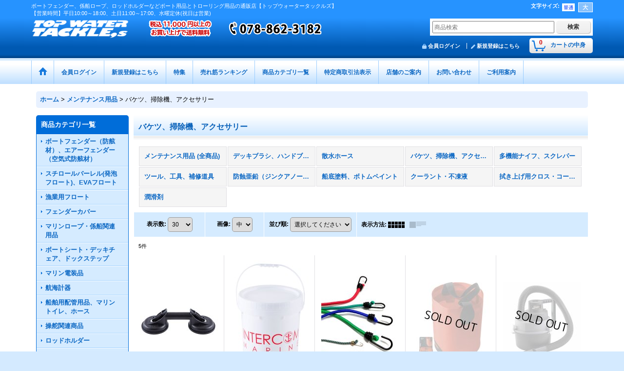

--- FILE ---
content_type: text/html; charset=UTF-8
request_url: https://topwater.ocnk.net/product-list/728?unit=1
body_size: 39042
content:
<!DOCTYPE html><html lang="ja">
<head>
    <meta charset="utf-8" />
    <title>バケツ、掃除機、アクセサリー - トップウォータータックルズ</title>
    <meta name="keywords" content="ボート用品、トローリング用品、マリンロープ、ボートフェンダー、トローリングロッド、マリーングッズ、マリン用品、ボートクリーナー、船舶用品、船外装、漁船用品、ボート外装品、ボート用品 中古" />
    <meta name="description" content="ボート用品、マリン用品、トローリング用品を国際標準価格で販売している通販店【トップウォータータックルズ】です。ボートフェンダー、係船ロープ、ロッドホルダー、ボート洗剤、ボート クリーナーをはじめ、ルアー、リール、ロッドなども販売しています。" />
    <link rel="alternate" type="application/rss+xml" title="RSS" href="https://topwater.ocnk.net/rss/rss.php" />
    <link rel="alternate" media="only screen and (max-width: 640px)" href="https://topwater.ocnk.net/phone/product-list/728" />
    <link rel="canonical" href="https://topwater.ocnk.net/product-list/728" />
    <link href="/res/layout001/style/public/font-awesome-4.7.0/css/font-awesome.min.css" rel="stylesheet" />
    <link href="https://topwater.ocnk.net/res/layout001/style/common.css?1698389121" rel="stylesheet" type="text/css" media="all" />
    <link href="https://topwater.ocnk.net/res/layout010/style/template.css?1811011534" rel="stylesheet" type="text/css" media="all" />
    <link href="https://topwater.ocnk.net/res/layout001/style/jquery.fancybox.css" rel="stylesheet" type="text/css" media="all" />
    <link href="https://topwater.ocnk.net/data/topwater/pc/2017121014035280c665.css?1727930866" rel="stylesheet" type="text/css" media="all" />
    <script src="https://topwater.ocnk.net/res/layout010/js/public/jquery.js?v=420213"></script>
    <script src="https://topwater.ocnk.net/res/layout010/js/underscore.js?v=3"></script>
    <script src="https://topwater.ocnk.net/res/layout010/js/flipsnap.min.js"></script>
    <script src="https://topwater.ocnk.net/res/layout010/js/pack/ocnk-min.js?1625028332"></script>
    <script src="https://topwater.ocnk.net/res/layout010/js/pack/ranking-tab-min.js?1625028310"></script>
<meta name="google-site-verification" content="2om_6BFqv8u5EZC4VKmcNs-IKO909tCGt3eLjUgbEiM" />
<meta name="msvalidate.01" content="18D2A60F91C7FF886B6D1953DD98AD27" />
<meta name="google-site-verification" content="9MgoGjYyQHuE15ducIdQYcV4ywON_dmrdEHmkxtz4vg" />

<link rel="icon" type="image/png" sizes="16x16" href="https://topwater.ocnk.net/data/topwater/image/favicon-16x16.png">
<meta name="facebook-domain-verification" content="n5pm15s09v0zi49orhm76x842rgfiq" />
<meta name="google-site-verification" content="vrtgizsFpLwwn9j2zLD2Dg2EYyTQr8gYKMctaeh6PrE" />

<meta name="google-site-verification" content="PLBpbJ0BtNCbC36BSfPoGaQgM2_gkXr_x9zrOseuO28" />
<script type="text/javascript">
    (function(c,l,a,r,i,t,y){
        c[a]=c[a]||function(){(c[a].q=c[a].q||[]).push(arguments)};
        t=l.createElement(r);t.async=1;t.src="https://www.clarity.ms/tag/"+i;
        y=l.getElementsByTagName(r)[0];y.parentNode.insertBefore(t,y);
    })(window, document, "clarity", "script", "mwwqs51ws6");
</script>
<script async src="https://www.googletagmanager.com/gtag/js?id=UA-109530031-1"></script>
<script>
  window.dataLayer = window.dataLayer || [];
  function gtag(){dataLayer.push(arguments);}
  gtag('js', new Date());
  gtag('config', 'UA-109530031-1');
</script>

</head>

<body class="categorylist_page_body widemode" id="categorylist_page_728">
<div id="container" class="jpn_version visitor">
<div id="inner_container">

    <header role="banner">
        <div id="header_container">
            <div id="header">

                <div id="inner_header">

                    <div id="header_top" class="fix_center clearfix">
                        <div id="copy" class="header_top_800">
ボートフェンダー、係船ロープ、ロッドホルダーなどボート用品とトローリング用品の通販店【トップウォータータックルズ】<br />
【営業時間】平日10:00～18:00、土日11:00～17:00、水曜定休(祝日は営業)
                        </div>
                        <div id="header_font_setting">
                            <div class="font_setting">
                                <span class="set_font_title">文字サイズ<span class="colon">:</span></span>
                                <span class="set_font_normal"></span><span class="set_font_large"></span>
                            </div>
                        </div>
                    </div>

                    <div id="header_middle" class="fix_center clearfix has_header_banner">
                        <div id="shoplogo" itemscope="itemscope" itemtype="http://schema.org/Organization">
                            <a itemprop="url" href="https://topwater.ocnk.net">
                                <img itemprop="logo" src="https://topwater.ocnk.net/data/topwater/image/20160520_f05b33.png" width="200" height="40" alt="トップウォータータックルズ" />
                            </a>
                        </div>
                        <div class="header_banner">
                            <a href="https://topwater.ocnk.net/diary">
                            <img src="https://topwater.ocnk.net/data/topwater/image/top/top-tell2.png" width="400" height="40" alt="TELL" />
                            </a>
                        </div>
                        <div id="search" itemscope="itemscope" itemtype="http://schema.org/WebSite">
                            <meta itemprop="url" content="https://topwater.ocnk.net" />
                            <form class="search_form" method="get" action="https://topwater.ocnk.net/product-list" role="search" itemprop="potentialAction" itemscope="itemscope" itemtype="http://schema.org/SearchAction">
                                <meta itemprop="target" content="https://topwater.ocnk.net/product-list/?keyword={keyword}" />
                                <input type="search" class="largesize searchform" name="keyword" value="" placeholder="商品検索" itemprop="query-input" />
                                <span class="global_btn"><input type="submit" class="searchinput btn_size_small btn_color_common" name="Submit" value="検索" /></span>
                            </form>
                        </div>
                    </div>

                    <div id="header_bottom" class="fix_center clearfix">
                        <div id="carttop">
                            <div class="shopping_cart_button has_cart_popup" data-empty-text="">
                                <div class="cartbtn">
                                    <a href="https://topwater.ocnk.net/cart">
                                        <span class="cartquantity">0</span>
                                        <span class="cartbtn_text">カートの中身</span>
                                    </a>
                                </div>
                            </div>
                        </div>

                        <div class="signin guestmember">
                            <div class="signin_box">
                                <ul>
                                    <li class="signin_top">
                                        <a href="https://topwater.ocnk.net/member-login" class="secure_link">会員ログイン</a>
                                    </li>
                                    <li class="register_top">
                                        <a href="https://topwater.ocnk.net/register" class="secure_link">新規登録はこちら</a>
                                    </li>
                                </ul>
                            </div>
                        </div>
                    </div>

                </div>

                <nav role="navigation">
                    <div id="header_navigation">
                        <div id="globalnavi" class="clearfix" data-drilldown="off">
                            <ul class="fix_center clearfix pre_load_nav dropdown">
                                <li class="header_nav h_home posleft">
                                    <a href="https://topwater.ocnk.net/" class="nav_link"><span class="nav_box"><img src="https://topwater.ocnk.net/res/layout010/img/navi_home_bg.gif" data-x2="https://topwater.ocnk.net/res/layout010/img/navi_home_bg_x2.gif" width="45" height="45" alt="ホーム" /></span></a>
                                </li>
                                <li class="header_nav h_singin">
                                    <a href="https://topwater.ocnk.net/member-login" class="nav_link secure_link"><span class="nav_box">会員ログイン</span></a>
                                </li>
                                <li class="header_nav h_register">
                                    <a href="https://topwater.ocnk.net/register" class="nav_link secure_link"><span class="nav_box">新規登録はこちら</span></a>
                                </li>
                                <li class="header_nav h_group">
                                    <div class="header_group">
                                        <a href="javascript:void(0);" class="nav_link"><span class="nav_box">特集</span></a>
                                    </div>
                                    <ul class="sub_menu">
                                        <li class="h_group157">
                                            <a href="https://topwater.ocnk.net/product-group/157" class="item_list_link">
                                                                                                <span class="nav_text">カスタムデザイン　EVAチークフロアマット　販売のご案内</span>
                                            </a>
                                        </li>
                                        <li class="h_group156">
                                            <a href="https://topwater.ocnk.net/product-group/156" class="item_list_link">
                                                                                                <span class="nav_text">EVAチークフロアマット　特注施工例</span>
                                            </a>
                                        </li>
                                        <li class="h_group153">
                                            <a href="https://topwater.ocnk.net/product-group/153" class="item_list_link">
                                                                                                <span class="nav_text">ボート用洗剤の選び方＆使い方</span>
                                            </a>
                                        </li>
                                        <li class="h_group141">
                                            <a href="https://topwater.ocnk.net/product-group/141" class="item_list_link">
                                                                                                <span class="nav_text">DIYできる簡単で素晴らしいコート剤”スターブライト マリンポリッシュ”</span>
                                            </a>
                                        </li>
                                        <li class="h_group120">
                                            <a href="https://topwater.ocnk.net/product-group/120" class="item_list_link">
                                                                                                <span class="nav_text">SEAFLO(シーフロ）《正規販売店》</span>
                                            </a>
                                        </li>
                                        <li class="h_group83">
                                            <a href="https://topwater.ocnk.net/product-group/83" class="item_list_link">
                                                                                                <span class="nav_text">ステインリムーバー特集</span>
                                            </a>
                                        </li>
                                        <li class="h_group94">
                                            <a href="https://topwater.ocnk.net/product-group/94" class="item_list_link">
                                                                                                <span class="nav_text">ソルトオフ（塩分除去腐食防止剤）</span>
                                            </a>
                                        </li>
                                        <li class="h_group112">
                                            <a href="https://topwater.ocnk.net/product-group/112" class="item_list_link">
                                                                                                <span class="nav_text">正しい係船ロープ選び</span>
                                            </a>
                                        </li>
                                        <li class="h_group133">
                                            <a href="https://topwater.ocnk.net/product-group/133" class="item_list_link">
                                                                                                <span class="nav_text">船速アップ　船底塗料剥離　アクアストリップ　施工方法について</span>
                                            </a>
                                        </li>
                                        <li class="h_group107">
                                            <a href="https://topwater.ocnk.net/product-group/107" class="item_list_link">
                                                                                                <span class="nav_text">MDR社アマゾン　チーク クリーナー・オイル</span>
                                            </a>
                                        </li>
                                        <li class="h_group80">
                                            <a href="https://topwater.ocnk.net/product-group/80" class="item_list_link">
                                                                                                <span class="nav_text">コリナイト　メンテナンス用品</span>
                                            </a>
                                        </li>
                                        <li class="h_group27">
                                            <a href="https://topwater.ocnk.net/product-group/27" class="item_list_link">
                                                                                                <span class="nav_text">実践チークデッキの洗浄・保護について　｜トップウォータータックルズ</span>
                                            </a>
                                        </li>
                                        <li class="h_group113">
                                            <a href="https://topwater.ocnk.net/product-group/113" class="item_list_link">
                                                                                                <span class="nav_text">アルミ5連ロッドホルダーのフィッシング用セッティング実用例</span>
                                            </a>
                                        </li>
                                        <li class="h_group99">
                                            <a href="https://topwater.ocnk.net/product-group/99" class="item_list_link">
                                                                                                <span class="nav_text">パイプ取付に便利！アタッチメント</span>
                                            </a>
                                        </li>
                                        <li class="h_group77">
                                            <a href="https://topwater.ocnk.net/product-group/77" class="item_list_link">
                                                                                                <span class="nav_text">エンクロージャーのクリアな視界を蘇らせます。</span>
                                            </a>
                                        </li>
                                        <li class="h_group90">
                                            <a href="https://topwater.ocnk.net/product-group/90" class="item_list_link">
                                                                                                <span class="nav_text">インターコムマリン　ボートシート</span>
                                            </a>
                                        </li>
                                        <li class="h_group88">
                                            <a href="https://topwater.ocnk.net/product-group/88" class="item_list_link">
                                                                                                <span class="nav_text">新素材ツインアイボートフェンダーカバー</span>
                                            </a>
                                        </li>
                                        <li class="h_group85">
                                            <a href="https://topwater.ocnk.net/product-group/85" class="item_list_link">
                                                                                                <span class="nav_text">インターコムマリン　プレミアム　マリンク－ラー</span>
                                            </a>
                                        </li>
                                        <li class="h_group79">
                                            <a href="https://topwater.ocnk.net/product-group/79" class="item_list_link">
                                                                                                <span class="nav_text">【新発売】スーパーデッキチェアプレミアムのご紹介</span>
                                            </a>
                                        </li>
                                        <li class="h_group119">
                                            <a href="https://topwater.ocnk.net/product-group/119" class="item_list_link">
                                                                                                <span class="nav_text">メルトン・タックル</span>
                                            </a>
                                        </li>
                                        <li class="h_group143">
                                            <a href="https://topwater.ocnk.net/product-group/143" class="item_list_link">
                                                                                                <span class="nav_text">パクラルアースカートカラー</span>
                                            </a>
                                        </li>
                                    </ul>
                                </li>
                                <li class="header_nav h_ranking">
                                    <a href="https://topwater.ocnk.net/ranking" class="nav_link"><span class="nav_box">売れ筋ランキング</span></a>
                                </li>
                                <li class="header_nav h_category">
                                    <div class="header_category">
                                        <a href="javascript:void(0);" class="nav_link"><span class="nav_box">商品カテゴリ一覧</span></a>
                                    </div>
                                    <ul class="sub_menu">
                                        <li class="all_items">
                                            <div class="sub_menu_button">
                                                <a href="https://topwater.ocnk.net/product-list" class="item_list_link">全商品</a>
                                            </div>
                                        </li>
                                        <li class="h_maincategory706">
                                            <div class="sub_menu_button">
                                                <!-- one.content: ボートフェンダー（防舷材）、エアーフェンダー（空気式防舷材） -->
                                                <a href="javascript:void(0);" class="parent_category">
                                                                                                        <span class="nav_text">ボートフェンダー（防舷材）、エアーフェンダー（空気式防舷材）</span>
                                                </a>
                                            </div>
                                            <ul class="sub_menu">
                                                <li class="all_items">
                                                    <a href="https://topwater.ocnk.net/product-list/706" class="item_list_link">全商品 (ボートフェンダー（防舷材）、エアーフェンダー（空気式防舷材）)</a>
                                                </li>
                                                <li class="h_subcategory717">
                                                    <a href="https://topwater.ocnk.net/product-list/717" class="item_list_link">
                                                                                                                <span class="nav_text">ツインアイフェンダー</span>
                                                    </a>
                                                </li>
                                                <li class="h_subcategory707">
                                                    <a href="https://topwater.ocnk.net/product-list/707" class="item_list_link">
                                                                                                                <span class="nav_text">センターアイフェンダー（貫通型）</span>
                                                    </a>
                                                </li>
                                                <li class="h_subcategory718">
                                                    <a href="https://topwater.ocnk.net/product-list/718" class="item_list_link">
                                                                                                                <span class="nav_text">ラウンドフェンダー（涙型）</span>
                                                    </a>
                                                </li>
                                                <li class="h_subcategory716">
                                                    <a href="https://topwater.ocnk.net/product-list/716" class="item_list_link">
                                                                                                                <span class="nav_text">インフレータブルフェンダー</span>
                                                    </a>
                                                </li>
                                                <li class="h_subcategory815">
                                                    <a href="https://topwater.ocnk.net/product-list/815" class="item_list_link">
                                                                                                                <span class="nav_text">フェンダーテックス</span>
                                                    </a>
                                                </li>
                                                <li class="h_subcategory719">
                                                    <a href="https://topwater.ocnk.net/product-list/719" class="item_list_link">
                                                                                                                <span class="nav_text">防舷材 EVAフォーム式・空気式フェンダー</span>
                                                    </a>
                                                </li>
                                                <li class="h_subcategory720">
                                                    <a href="https://topwater.ocnk.net/product-list/720" class="item_list_link">
                                                                                                                <span class="nav_text">ドッグバンパー・桟橋関連商品</span>
                                                    </a>
                                                </li>
                                                <li class="h_subcategory757">
                                                    <a href="https://topwater.ocnk.net/product-list/757" class="item_list_link">
                                                                                                                <span class="nav_text">フェンダーホルダー</span>
                                                    </a>
                                                </li>
                                                <li class="h_subcategory721">
                                                    <a href="https://topwater.ocnk.net/product-list/721" class="item_list_link">
                                                                                                                <span class="nav_text">フェンダー関連商品</span>
                                                    </a>
                                                </li>
                                                <li class="h_subcategory911">
                                                    <a href="https://topwater.ocnk.net/product-list/911" class="item_list_link">
                                                                                                                <span class="nav_text">係船浮標（ムアリングブイ）</span>
                                                    </a>
                                                </li>
                                                <li class="h_subcategory929 posbottom">
                                                    <a href="https://topwater.ocnk.net/product-list/929" class="item_list_link">
                                                                                                                <span class="nav_text">ポリフォーム社製フェンダー</span>
                                                    </a>
                                                </li>
                                            </ul>
                                        </li>
                                        <li class="h_maincategory313">
                                            <div class="sub_menu_button">
                                                <!-- one.content: スチロールバーレル(発泡フロート)、EVAフロート -->
                                                <a href="javascript:void(0);" class="parent_category">
                                                                                                        <span class="nav_text">スチロールバーレル(発泡フロート)、EVAフロート</span>
                                                </a>
                                            </div>
                                            <ul class="sub_menu">
                                                <li class="all_items">
                                                    <a href="https://topwater.ocnk.net/product-list/313" class="item_list_link">全商品 (スチロールバーレル(発泡フロート)、EVAフロート)</a>
                                                </li>
                                                <li class="h_subcategory333">
                                                    <a href="https://topwater.ocnk.net/product-list/333" class="item_list_link">
                                                                                                                <span class="nav_text">スチロールバーレル（発砲フロート）</span>
                                                    </a>
                                                </li>
                                                <li class="h_subcategory345 posbottom">
                                                    <a href="https://topwater.ocnk.net/product-list/345" class="item_list_link">
                                                                                                                <span class="nav_text">EVAフロート（発泡体浮子）</span>
                                                    </a>
                                                </li>
                                            </ul>
                                        </li>
                                        <li class="h_maincategory913">
                                            <div class="sub_menu_button">
                                                <!-- one.content: 漁業用フロート -->
                                                <a href="https://topwater.ocnk.net/product-list/913" class="item_list_link">
                                                                                                        <span class="nav_text">漁業用フロート</span>
                                                </a>
                                            </div>
                                        </li>
                                        <li class="h_maincategory347">
                                            <div class="sub_menu_button">
                                                <!-- one.content: フェンダーカバー -->
                                                <a href="javascript:void(0);" class="parent_category">
                                                                                                        <span class="nav_text">フェンダーカバー</span>
                                                </a>
                                            </div>
                                            <ul class="sub_menu">
                                                <li class="all_items">
                                                    <a href="https://topwater.ocnk.net/product-list/347" class="item_list_link">全商品 (フェンダーカバー)</a>
                                                </li>
                                                <li class="h_subcategory874">
                                                    <a href="https://topwater.ocnk.net/product-list/874" class="item_list_link">
                                                                                                                <span class="nav_text">ツインアイ用プレミアムフェンダーカバー</span>
                                                    </a>
                                                </li>
                                                <li class="h_subcategory784">
                                                    <a href="https://topwater.ocnk.net/product-list/784" class="item_list_link">
                                                                                                                <span class="nav_text">ツインアイ用フェンダーカバー</span>
                                                    </a>
                                                </li>
                                                <li class="h_subcategory812">
                                                    <a href="https://topwater.ocnk.net/product-list/812" class="item_list_link">
                                                                                                                <span class="nav_text">センターアイ（貫通型）用フェンダーカバー</span>
                                                    </a>
                                                </li>
                                                <li class="h_subcategory358">
                                                    <a href="https://topwater.ocnk.net/product-list/358" class="item_list_link">
                                                                                                                <span class="nav_text">ラウンド(涙型)フェンダーカバー</span>
                                                    </a>
                                                </li>
                                                <li class="h_subcategory856">
                                                    <a href="https://topwater.ocnk.net/product-list/856" class="item_list_link">
                                                                                                                <span class="nav_text">エアードックバンパー用ソフトカバー</span>
                                                    </a>
                                                </li>
                                                <li class="h_subcategory357">
                                                    <a href="https://topwater.ocnk.net/product-list/357" class="item_list_link">
                                                                                                                <span class="nav_text">インフレータブルフェンダー用フェンダーカバー</span>
                                                    </a>
                                                </li>
                                                <li class="h_subcategory356 posbottom">
                                                    <a href="https://topwater.ocnk.net/product-list/356" class="item_list_link">
                                                                                                                <span class="nav_text">バーレル用フェンダーカバー</span>
                                                    </a>
                                                </li>
                                            </ul>
                                        </li>
                                        <li class="h_maincategory694">
                                            <div class="sub_menu_button">
                                                <!-- one.content: マリンロープ・係船関連用品 -->
                                                <a href="javascript:void(0);" class="parent_category">
                                                                                                        <span class="nav_text">マリンロープ・係船関連用品</span>
                                                </a>
                                            </div>
                                            <ul class="sub_menu">
                                                <li class="all_items">
                                                    <a href="https://topwater.ocnk.net/product-list/694" class="item_list_link">全商品 (マリンロープ・係船関連用品)</a>
                                                </li>
                                                <li class="h_subcategory695">
                                                    <a href="https://topwater.ocnk.net/product-list/695" class="item_list_link">
                                                                                                                <span class="nav_text">ポリエステル  ロープ</span>
                                                    </a>
                                                </li>
                                                <li class="h_subcategory697">
                                                    <a href="https://topwater.ocnk.net/product-list/697" class="item_list_link">
                                                                                                                <span class="nav_text">ナイロン ロープ</span>
                                                    </a>
                                                </li>
                                                <li class="h_subcategory698">
                                                    <a href="https://topwater.ocnk.net/product-list/698" class="item_list_link">
                                                                                                                <span class="nav_text">ポリプロピレン　ロープ</span>
                                                    </a>
                                                </li>
                                                <li class="h_subcategory699">
                                                    <a href="https://topwater.ocnk.net/product-list/699" class="item_list_link">
                                                                                                                <span class="nav_text">ウルトラ ハイブリットライン ロープ</span>
                                                    </a>
                                                </li>
                                                <li class="h_subcategory845">
                                                    <a href="https://topwater.ocnk.net/product-list/845" class="item_list_link">
                                                                                                                <span class="nav_text">東京製綱繊維ロープ</span>
                                                    </a>
                                                </li>
                                                <li class="h_subcategory702">
                                                    <a href="https://topwater.ocnk.net/product-list/702" class="item_list_link">
                                                                                                                <span class="nav_text">アンカーロープ</span>
                                                    </a>
                                                </li>
                                                <li class="h_subcategory701">
                                                    <a href="https://topwater.ocnk.net/product-list/701" class="item_list_link">
                                                                                                                <span class="nav_text">ロープ周辺用品</span>
                                                    </a>
                                                </li>
                                                <li class="h_subcategory813">
                                                    <a href="https://topwater.ocnk.net/product-list/813" class="item_list_link">
                                                                                                                <span class="nav_text">アンカー</span>
                                                    </a>
                                                </li>
                                                <li class="h_subcategory902">
                                                    <a href="https://topwater.ocnk.net/product-list/902" class="item_list_link">
                                                                                                                <span class="nav_text">シーアンカー（パラシュートアンカー）</span>
                                                    </a>
                                                </li>
                                                <li class="h_subcategory848 posbottom">
                                                    <a href="https://topwater.ocnk.net/product-list/848" class="item_list_link">
                                                                                                                <span class="nav_text">フェンダーロープ</span>
                                                    </a>
                                                </li>
                                            </ul>
                                        </li>
                                        <li class="h_maincategory124">
                                            <div class="sub_menu_button">
                                                <!-- one.content: ボートシート・デッキチェア、ドックステップ -->
                                                <a href="javascript:void(0);" class="parent_category">
                                                                                                        <span class="nav_text">ボートシート・デッキチェア、ドックステップ</span>
                                                </a>
                                            </div>
                                            <ul class="sub_menu">
                                                <li class="all_items">
                                                    <a href="https://topwater.ocnk.net/product-list/124" class="item_list_link">全商品 (ボートシート・デッキチェア、ドックステップ)</a>
                                                </li>
                                                <li class="h_subcategory196">
                                                    <a href="https://topwater.ocnk.net/product-list/196" class="item_list_link">
                                                                                                                <span class="nav_text">デッキチェア</span>
                                                    </a>
                                                </li>
                                                <li class="h_subcategory221">
                                                    <a href="https://topwater.ocnk.net/product-list/221" class="item_list_link">
                                                                                                                <span class="nav_text">ボートシート ヘルムシート関連商品</span>
                                                    </a>
                                                </li>
                                                <li class="h_subcategory703">
                                                    <a href="https://topwater.ocnk.net/product-list/703" class="item_list_link">
                                                                                                                <span class="nav_text">ファイティングチェア関連商品</span>
                                                    </a>
                                                </li>
                                                <li class="h_subcategory705">
                                                    <a href="https://topwater.ocnk.net/product-list/705" class="item_list_link">
                                                                                                                <span class="nav_text">シートカバー、シート関連商品</span>
                                                    </a>
                                                </li>
                                                <li class="h_subcategory709">
                                                    <a href="https://topwater.ocnk.net/product-list/709" class="item_list_link">
                                                                                                                <span class="nav_text">ヘルムクッション（ドライビングポジション調整マット）</span>
                                                    </a>
                                                </li>
                                                <li class="h_subcategory752">
                                                    <a href="https://topwater.ocnk.net/product-list/752" class="item_list_link">
                                                                                                                <span class="nav_text">ボーディング ハンドル・フック</span>
                                                    </a>
                                                </li>
                                                <li class="h_subcategory762">
                                                    <a href="https://topwater.ocnk.net/product-list/762" class="item_list_link">
                                                                                                                <span class="nav_text">ドックステップ</span>
                                                    </a>
                                                </li>
                                                <li class="h_subcategory763 posbottom">
                                                    <a href="https://topwater.ocnk.net/product-list/763" class="item_list_link">
                                                                                                                <span class="nav_text">カート</span>
                                                    </a>
                                                </li>
                                            </ul>
                                        </li>
                                        <li class="h_maincategory454">
                                            <div class="sub_menu_button">
                                                <!-- one.content: マリン電装品　 -->
                                                <a href="javascript:void(0);" class="parent_category">
                                                                                                        <span class="nav_text">マリン電装品　</span>
                                                </a>
                                            </div>
                                            <ul class="sub_menu">
                                                <li class="all_items">
                                                    <a href="https://topwater.ocnk.net/product-list/454" class="item_list_link">全商品 (マリン電装品　)</a>
                                                </li>
                                                <li class="h_subcategory747">
                                                    <a href="https://topwater.ocnk.net/product-list/747" class="item_list_link">
                                                                                                                <span class="nav_text">陸電周辺用品（マリンコ社）</span>
                                                    </a>
                                                </li>
                                                <li class="h_subcategory938">
                                                    <a href="https://topwater.ocnk.net/product-list/938" class="item_list_link">
                                                                                                                <span class="nav_text">OPTIMA（オプティマ）バッテリー</span>
                                                    </a>
                                                </li>
                                                <li class="h_subcategory807">
                                                    <a href="https://topwater.ocnk.net/product-list/807" class="item_list_link">
                                                                                                                <span class="nav_text">バッテリー関連</span>
                                                    </a>
                                                </li>
                                                <li class="h_subcategory851">
                                                    <a href="https://topwater.ocnk.net/product-list/851" class="item_list_link">
                                                                                                                <span class="nav_text">スポットライト（サーチライト）</span>
                                                    </a>
                                                </li>
                                                <li class="h_subcategory464">
                                                    <a href="https://topwater.ocnk.net/product-list/464" class="item_list_link">
                                                                                                                <span class="nav_text">フラッド（拡散）ライト　</span>
                                                    </a>
                                                </li>
                                                <li class="h_subcategory463">
                                                    <a href="https://topwater.ocnk.net/product-list/463" class="item_list_link">
                                                                                                                <span class="nav_text">懐中電灯　リモートライト</span>
                                                    </a>
                                                </li>
                                                <li class="h_subcategory462">
                                                    <a href="https://topwater.ocnk.net/product-list/462" class="item_list_link">
                                                                                                                <span class="nav_text">水中ライト</span>
                                                    </a>
                                                </li>
                                                <li class="h_subcategory615">
                                                    <a href="https://topwater.ocnk.net/product-list/615" class="item_list_link">
                                                                                                                <span class="nav_text">インテリア（室内）ライト</span>
                                                    </a>
                                                </li>
                                                <li class="h_subcategory850">
                                                    <a href="https://topwater.ocnk.net/product-list/850" class="item_list_link">
                                                                                                                <span class="nav_text">フットライト、ポンツーンライト</span>
                                                    </a>
                                                </li>
                                                <li class="h_subcategory750">
                                                    <a href="https://topwater.ocnk.net/product-list/750" class="item_list_link">
                                                                                                                <span class="nav_text">ビルジポンプ</span>
                                                    </a>
                                                </li>
                                                <li class="h_subcategory786">
                                                    <a href="https://topwater.ocnk.net/product-list/786" class="item_list_link">
                                                                                                                <span class="nav_text">マリンエアコン</span>
                                                    </a>
                                                </li>
                                                <li class="h_subcategory751">
                                                    <a href="https://topwater.ocnk.net/product-list/751" class="item_list_link">
                                                                                                                <span class="nav_text">清水ポンプ　海水ポンプ</span>
                                                    </a>
                                                </li>
                                                <li class="h_subcategory894">
                                                    <a href="https://topwater.ocnk.net/product-list/894" class="item_list_link">
                                                                                                                <span class="nav_text">ブロアーモーター</span>
                                                    </a>
                                                </li>
                                                <li class="h_subcategory748">
                                                    <a href="https://topwater.ocnk.net/product-list/748" class="item_list_link">
                                                                                                                <span class="nav_text">電線、配線部品</span>
                                                    </a>
                                                </li>
                                                <li class="h_subcategory811 posbottom">
                                                    <a href="https://topwater.ocnk.net/product-list/811" class="item_list_link">
                                                                                                                <span class="nav_text">マリンオーディオ、スピーカー</span>
                                                    </a>
                                                </li>
                                            </ul>
                                        </li>
                                        <li class="h_maincategory915">
                                            <div class="sub_menu_button">
                                                <!-- one.content: 航海計器 -->
                                                <a href="javascript:void(0);" class="parent_category">
                                                                                                        <span class="nav_text">航海計器</span>
                                                </a>
                                            </div>
                                            <ul class="sub_menu">
                                                <li class="all_items">
                                                    <a href="https://topwater.ocnk.net/product-list/915" class="item_list_link">全商品 (航海計器)</a>
                                                </li>
                                                <li class="h_subcategory923">
                                                    <a href="https://topwater.ocnk.net/product-list/923" class="item_list_link">
                                                                                                                <span class="nav_text">オートパイロットシステム</span>
                                                    </a>
                                                </li>
                                                <li class="h_subcategory916">
                                                    <a href="https://topwater.ocnk.net/product-list/916" class="item_list_link">
                                                                                                                <span class="nav_text">マリンレーダー</span>
                                                    </a>
                                                </li>
                                                <li class="h_subcategory917">
                                                    <a href="https://topwater.ocnk.net/product-list/917" class="item_list_link">
                                                                                                                <span class="nav_text">GPS魚探</span>
                                                    </a>
                                                </li>
                                                <li class="h_subcategory921">
                                                    <a href="https://topwater.ocnk.net/product-list/921" class="item_list_link">
                                                                                                                <span class="nav_text">マルチスキャン</span>
                                                    </a>
                                                </li>
                                                <li class="h_subcategory934">
                                                    <a href="https://topwater.ocnk.net/product-list/934" class="item_list_link">
                                                                                                                <span class="nav_text">航海計器パーツ</span>
                                                    </a>
                                                </li>
                                                <li class="h_subcategory918">
                                                    <a href="https://topwater.ocnk.net/product-list/918" class="item_list_link">
                                                                                                                <span class="nav_text">マリンVHF無線機</span>
                                                    </a>
                                                </li>
                                                <li class="h_subcategory919">
                                                    <a href="https://topwater.ocnk.net/product-list/919" class="item_list_link">
                                                                                                                <span class="nav_text">アンテナ</span>
                                                    </a>
                                                </li>
                                                <li class="h_subcategory922">
                                                    <a href="https://topwater.ocnk.net/product-list/922" class="item_list_link">
                                                                                                                <span class="nav_text">アンテナ取付パーツ</span>
                                                    </a>
                                                </li>
                                                <li class="h_subcategory920">
                                                    <a href="https://topwater.ocnk.net/product-list/920" class="item_list_link">
                                                                                                                <span class="nav_text">コンパス</span>
                                                    </a>
                                                </li>
                                                <li class="h_subcategory924">
                                                    <a href="https://topwater.ocnk.net/product-list/924" class="item_list_link">
                                                                                                                <span class="nav_text">双眼鏡</span>
                                                    </a>
                                                </li>
                                                <li class="h_subcategory925 posbottom">
                                                    <a href="https://topwater.ocnk.net/product-list/925" class="item_list_link">
                                                                                                                <span class="nav_text">暗視スコープ</span>
                                                    </a>
                                                </li>
                                            </ul>
                                        </li>
                                        <li class="h_maincategory760">
                                            <div class="sub_menu_button">
                                                <!-- one.content: 船舶用配管用品、マリントイレ、ホース -->
                                                <a href="javascript:void(0);" class="parent_category">
                                                                                                        <span class="nav_text">船舶用配管用品、マリントイレ、ホース</span>
                                                </a>
                                            </div>
                                            <ul class="sub_menu">
                                                <li class="all_items">
                                                    <a href="https://topwater.ocnk.net/product-list/760" class="item_list_link">全商品 (船舶用配管用品、マリントイレ、ホース)</a>
                                                </li>
                                                <li class="h_subcategory761">
                                                    <a href="https://topwater.ocnk.net/product-list/761" class="item_list_link">
                                                                                                                <span class="nav_text">マリントイレ、サニタリー用品</span>
                                                    </a>
                                                </li>
                                                <li class="h_subcategory900">
                                                    <a href="https://topwater.ocnk.net/product-list/900" class="item_list_link">
                                                                                                                <span class="nav_text">ホースフィティング、スルハル、バルブ</span>
                                                    </a>
                                                </li>
                                                <li class="h_subcategory909">
                                                    <a href="https://topwater.ocnk.net/product-list/909" class="item_list_link">
                                                                                                                <span class="nav_text">ホース各種</span>
                                                    </a>
                                                </li>
                                                <li class="h_subcategory910 posbottom">
                                                    <a href="https://topwater.ocnk.net/product-list/910" class="item_list_link">
                                                                                                                <span class="nav_text">ステンレスホースクランプ</span>
                                                    </a>
                                                </li>
                                            </ul>
                                        </li>
                                        <li class="h_maincategory710">
                                            <div class="sub_menu_button">
                                                <!-- one.content: 操舵関連商品 -->
                                                <a href="javascript:void(0);" class="parent_category">
                                                                                                        <span class="nav_text">操舵関連商品</span>
                                                </a>
                                            </div>
                                            <ul class="sub_menu">
                                                <li class="all_items">
                                                    <a href="https://topwater.ocnk.net/product-list/710" class="item_list_link">全商品 (操舵関連商品)</a>
                                                </li>
                                                <li class="h_subcategory713">
                                                    <a href="https://topwater.ocnk.net/product-list/713" class="item_list_link">
                                                                                                                <span class="nav_text">ステアリングホイール ステアリングノブ</span>
                                                    </a>
                                                </li>
                                                <li class="h_subcategory714">
                                                    <a href="https://topwater.ocnk.net/product-list/714" class="item_list_link">
                                                                                                                <span class="nav_text">コンソール関連商品</span>
                                                    </a>
                                                </li>
                                                <li class="h_subcategory715 posbottom">
                                                    <a href="https://topwater.ocnk.net/product-list/715" class="item_list_link">
                                                                                                                <span class="nav_text">ボートフック・関連商品　</span>
                                                    </a>
                                                </li>
                                            </ul>
                                        </li>
                                        <li class="h_maincategory71">
                                            <div class="sub_menu_button">
                                                <!-- one.content: ロッドホルダー -->
                                                <a href="javascript:void(0);" class="parent_category">
                                                                                                        <span class="nav_text">ロッドホルダー</span>
                                                </a>
                                            </div>
                                            <ul class="sub_menu">
                                                <li class="all_items">
                                                    <a href="https://topwater.ocnk.net/product-list/71" class="item_list_link">全商品 (ロッドホルダー)</a>
                                                </li>
                                                <li class="h_subcategory742">
                                                    <a href="https://topwater.ocnk.net/product-list/742" class="item_list_link">
                                                                                                                <span class="nav_text">ステンレス製ロッドホルダー</span>
                                                    </a>
                                                </li>
                                                <li class="h_subcategory743">
                                                    <a href="https://topwater.ocnk.net/product-list/743" class="item_list_link">
                                                                                                                <span class="nav_text">ロケットランチャー</span>
                                                    </a>
                                                </li>
                                                <li class="h_subcategory744">
                                                    <a href="https://topwater.ocnk.net/product-list/744" class="item_list_link">
                                                                                                                <span class="nav_text">アルミ製ロッドホルダー</span>
                                                    </a>
                                                </li>
                                                <li class="h_subcategory787">
                                                    <a href="https://topwater.ocnk.net/product-list/787" class="item_list_link">
                                                                                                                <span class="nav_text">ロッドホルダーアクセサリー</span>
                                                    </a>
                                                </li>
                                                <li class="h_subcategory853 posbottom">
                                                    <a href="https://topwater.ocnk.net/product-list/853" class="item_list_link">
                                                                                                                <span class="nav_text">プラスチック製ロッドホルダー</span>
                                                    </a>
                                                </li>
                                            </ul>
                                        </li>
                                        <li class="h_maincategory92">
                                            <div class="sub_menu_button">
                                                <!-- one.content: メンテナンス用品 -->
                                                <a href="javascript:void(0);" class="parent_category">
                                                                                                        <span class="nav_text">メンテナンス用品</span>
                                                </a>
                                            </div>
                                            <ul class="sub_menu">
                                                <li class="all_items">
                                                    <a href="https://topwater.ocnk.net/product-list/92" class="item_list_link">全商品 (メンテナンス用品)</a>
                                                </li>
                                                <li class="h_subcategory726">
                                                    <a href="https://topwater.ocnk.net/product-list/726" class="item_list_link">
                                                                                                                <span class="nav_text">デッキブラシ、ハンドブラシ、スクラブパット</span>
                                                    </a>
                                                </li>
                                                <li class="h_subcategory727">
                                                    <a href="https://topwater.ocnk.net/product-list/727" class="item_list_link">
                                                                                                                <span class="nav_text">散水ホース</span>
                                                    </a>
                                                </li>
                                                <li class="h_subcategory728">
                                                    <a href="https://topwater.ocnk.net/product-list/728" class="item_list_link">
                                                                                                                <span class="nav_text">バケツ、掃除機、アクセサリー</span>
                                                    </a>
                                                </li>
                                                <li class="h_subcategory729">
                                                    <a href="https://topwater.ocnk.net/product-list/729" class="item_list_link">
                                                                                                                <span class="nav_text">多機能ナイフ、スクレパー</span>
                                                    </a>
                                                </li>
                                                <li class="h_subcategory730">
                                                    <a href="https://topwater.ocnk.net/product-list/730" class="item_list_link">
                                                                                                                <span class="nav_text">ツール、工具、補修道具</span>
                                                    </a>
                                                </li>
                                                <li class="h_subcategory731">
                                                    <a href="https://topwater.ocnk.net/product-list/731" class="item_list_link">
                                                                                                                <span class="nav_text">防蝕亜鉛（ジンクアノード）</span>
                                                    </a>
                                                </li>
                                                <li class="h_subcategory735">
                                                    <a href="https://topwater.ocnk.net/product-list/735" class="item_list_link">
                                                                                                                <span class="nav_text">船底塗料、ボトムペイント</span>
                                                    </a>
                                                </li>
                                                <li class="h_subcategory847">
                                                    <a href="https://topwater.ocnk.net/product-list/847" class="item_list_link">
                                                                                                                <span class="nav_text">クーラント・不凍液</span>
                                                    </a>
                                                </li>
                                                <li class="h_subcategory927">
                                                    <a href="https://topwater.ocnk.net/product-list/927" class="item_list_link">
                                                                                                                <span class="nav_text">拭き上げ用クロス・コーティングパッド</span>
                                                    </a>
                                                </li>
                                                <li class="h_subcategory931 posbottom">
                                                    <a href="https://topwater.ocnk.net/product-list/931" class="item_list_link">
                                                                                                                <span class="nav_text">潤滑剤</span>
                                                    </a>
                                                </li>
                                            </ul>
                                        </li>
                                        <li class="h_maincategory575">
                                            <div class="sub_menu_button">
                                                <!-- one.content: ボート洗剤、クリーナー、ポリッシュ、スターブライト -->
                                                <a href="javascript:void(0);" class="parent_category">
                                                                                                        <span class="nav_text">ボート洗剤、クリーナー、ポリッシュ、スターブライト</span>
                                                </a>
                                            </div>
                                            <ul class="sub_menu">
                                                <li class="all_items">
                                                    <a href="https://topwater.ocnk.net/product-list/575" class="item_list_link">全商品 (ボート洗剤、クリーナー、ポリッシュ、スターブライト)</a>
                                                </li>
                                                <li class="h_subcategory576">
                                                    <a href="https://topwater.ocnk.net/product-list/576" class="item_list_link">
                                                                                                                <span class="nav_text">多用途　万能洗剤</span>
                                                    </a>
                                                </li>
                                                <li class="h_subcategory577">
                                                    <a href="https://topwater.ocnk.net/product-list/577" class="item_list_link">
                                                                                                                <span class="nav_text">コーティング剤配合　洗剤</span>
                                                    </a>
                                                </li>
                                                <li class="h_subcategory741">
                                                    <a href="https://topwater.ocnk.net/product-list/741" class="item_list_link">
                                                                                                                <span class="nav_text">マルチクリーナー　ユニバーサルストーン</span>
                                                    </a>
                                                </li>
                                                <li class="h_subcategory725">
                                                    <a href="https://topwater.ocnk.net/product-list/725" class="item_list_link">
                                                                                                                <span class="nav_text">お得な洗艇用クリーニングセット</span>
                                                    </a>
                                                </li>
                                                <li class="h_subcategory870">
                                                    <a href="https://topwater.ocnk.net/product-list/870" class="item_list_link">
                                                                                                                <span class="nav_text">塩分除去腐食防止剤（ソルトオフ）</span>
                                                    </a>
                                                </li>
                                                <li class="h_subcategory578">
                                                    <a href="https://topwater.ocnk.net/product-list/578" class="item_list_link">
                                                                                                                <span class="nav_text">錆び落とし洗剤・メタルコーティング剤</span>
                                                    </a>
                                                </li>
                                                <li class="h_subcategory579">
                                                    <a href="https://topwater.ocnk.net/product-list/579" class="item_list_link">
                                                                                                                <span class="nav_text">黒い筋（水あか）落とし洗剤</span>
                                                    </a>
                                                </li>
                                                <li class="h_subcategory580">
                                                    <a href="https://topwater.ocnk.net/product-list/580" class="item_list_link">
                                                                                                                <span class="nav_text">FRP黄ばみ落とし洗剤</span>
                                                    </a>
                                                </li>
                                                <li class="h_subcategory582">
                                                    <a href="https://topwater.ocnk.net/product-list/582" class="item_list_link">
                                                                                                                <span class="nav_text">カビ・フン汚れ落とし洗剤</span>
                                                    </a>
                                                </li>
                                                <li class="h_subcategory583">
                                                    <a href="https://topwater.ocnk.net/product-list/583" class="item_list_link">
                                                                                                                <span class="nav_text">耐UV、つや出しコート・ワックス</span>
                                                    </a>
                                                </li>
                                                <li class="h_subcategory732">
                                                    <a href="https://topwater.ocnk.net/product-list/732" class="item_list_link">
                                                                                                                <span class="nav_text">チークオイル、クリーナー</span>
                                                    </a>
                                                </li>
                                                <li class="h_subcategory585">
                                                    <a href="https://topwater.ocnk.net/product-list/585" class="item_list_link">
                                                                                                                <span class="nav_text">布・ビニール・カーペット用洗剤、防水スプレー</span>
                                                    </a>
                                                </li>
                                                <li class="h_subcategory586">
                                                    <a href="https://topwater.ocnk.net/product-list/586" class="item_list_link">
                                                                                                                <span class="nav_text">マリントイレ用洗剤</span>
                                                    </a>
                                                </li>
                                                <li class="h_subcategory587">
                                                    <a href="https://topwater.ocnk.net/product-list/587" class="item_list_link">
                                                                                                                <span class="nav_text">ビルジクリーナー</span>
                                                    </a>
                                                </li>
                                                <li class="h_subcategory588">
                                                    <a href="https://topwater.ocnk.net/product-list/588" class="item_list_link">
                                                                                                                <span class="nav_text">清水タンククリーナー</span>
                                                    </a>
                                                </li>
                                                <li class="h_subcategory589">
                                                    <a href="https://topwater.ocnk.net/product-list/589" class="item_list_link">
                                                                                                                <span class="nav_text">エンジンメンテナンス</span>
                                                    </a>
                                                </li>
                                                <li class="h_subcategory590">
                                                    <a href="https://topwater.ocnk.net/product-list/590" class="item_list_link">
                                                                                                                <span class="nav_text">ゴム・PVC部分専用洗剤</span>
                                                    </a>
                                                </li>
                                                <li class="h_subcategory591">
                                                    <a href="https://topwater.ocnk.net/product-list/591" class="item_list_link">
                                                                                                                <span class="nav_text">エンクロージャー用洗剤・コーティング剤</span>
                                                    </a>
                                                </li>
                                                <li class="h_subcategory662">
                                                    <a href="https://topwater.ocnk.net/product-list/662" class="item_list_link">
                                                                                                                <span class="nav_text">船用抗菌・消臭スプレー</span>
                                                    </a>
                                                </li>
                                                <li class="h_subcategory837">
                                                    <a href="https://topwater.ocnk.net/product-list/837" class="item_list_link">
                                                                                                                <span class="nav_text">SPASHAN</span>
                                                    </a>
                                                </li>
                                            </ul>
                                        </li>
                                        <li class="h_maincategory233">
                                            <div class="sub_menu_button">
                                                <!-- one.content: エンジン部品、発電機 -->
                                                <a href="javascript:void(0);" class="parent_category">
                                                                                                        <span class="nav_text">エンジン部品、発電機</span>
                                                </a>
                                            </div>
                                            <ul class="sub_menu">
                                                <li class="all_items">
                                                    <a href="https://topwater.ocnk.net/product-list/233" class="item_list_link">全商品 (エンジン部品、発電機)</a>
                                                </li>
                                                <li class="h_subcategory234">
                                                    <a href="https://topwater.ocnk.net/product-list/234" class="item_list_link">
                                                                                                                <span class="nav_text">デトロイト(GM)部品・インペラー</span>
                                                    </a>
                                                </li>
                                                <li class="h_subcategory235">
                                                    <a href="https://topwater.ocnk.net/product-list/235" class="item_list_link">
                                                                                                                <span class="nav_text">レイコー燃料エレメント</span>
                                                    </a>
                                                </li>
                                                <li class="h_subcategory749">
                                                    <a href="https://topwater.ocnk.net/product-list/749" class="item_list_link">
                                                                                                                <span class="nav_text">マリン発電機</span>
                                                    </a>
                                                </li>
                                                <li class="h_subcategory785">
                                                    <a href="https://topwater.ocnk.net/product-list/785" class="item_list_link">
                                                                                                                <span class="nav_text">オイルチェンジャー</span>
                                                    </a>
                                                </li>
                                                <li class="h_subcategory876">
                                                    <a href="https://topwater.ocnk.net/product-list/876" class="item_list_link">
                                                                                                                <span class="nav_text">ソーラー発電機</span>
                                                    </a>
                                                </li>
                                                <li class="h_subcategory932 posbottom">
                                                    <a href="https://topwater.ocnk.net/product-list/932" class="item_list_link">
                                                                                                                <span class="nav_text">添加剤</span>
                                                    </a>
                                                </li>
                                            </ul>
                                        </li>
                                        <li class="h_maincategory638">
                                            <div class="sub_menu_button">
                                                <!-- one.content: ライフジャケット、セイフティー用品 -->
                                                <a href="javascript:void(0);" class="parent_category">
                                                                                                        <span class="nav_text">ライフジャケット、セイフティー用品</span>
                                                </a>
                                            </div>
                                            <ul class="sub_menu">
                                                <li class="all_items">
                                                    <a href="https://topwater.ocnk.net/product-list/638" class="item_list_link">全商品 (ライフジャケット、セイフティー用品)</a>
                                                </li>
                                                <li class="h_subcategory736">
                                                    <a href="https://topwater.ocnk.net/product-list/736" class="item_list_link">
                                                                                                                <span class="nav_text">ライフジャケット</span>
                                                    </a>
                                                </li>
                                                <li class="h_subcategory738">
                                                    <a href="https://topwater.ocnk.net/product-list/738" class="item_list_link">
                                                                                                                <span class="nav_text">ステイアフロート</span>
                                                    </a>
                                                </li>
                                                <li class="h_subcategory739 posbottom">
                                                    <a href="https://topwater.ocnk.net/product-list/739" class="item_list_link">
                                                                                                                <span class="nav_text">救命浮環、法定備品</span>
                                                    </a>
                                                </li>
                                            </ul>
                                        </li>
                                        <li class="h_maincategory174">
                                            <div class="sub_menu_button">
                                                <!-- one.content: ボート・ヨット　外装品 -->
                                                <a href="javascript:void(0);" class="parent_category">
                                                                                                        <span class="nav_text">ボート・ヨット　外装品</span>
                                                </a>
                                            </div>
                                            <ul class="sub_menu">
                                                <li class="all_items">
                                                    <a href="https://topwater.ocnk.net/product-list/174" class="item_list_link">全商品 (ボート・ヨット　外装品)</a>
                                                </li>
                                                <li class="h_subcategory175">
                                                    <a href="https://topwater.ocnk.net/product-list/175" class="item_list_link">
                                                                                                                <span class="nav_text">ハッチ　デッキプレート　その他備品</span>
                                                    </a>
                                                </li>
                                                <li class="h_subcategory238">
                                                    <a href="https://topwater.ocnk.net/product-list/238" class="item_list_link">
                                                                                                                <span class="nav_text">クリート</span>
                                                    </a>
                                                </li>
                                                <li class="h_subcategory854">
                                                    <a href="https://topwater.ocnk.net/product-list/854" class="item_list_link">
                                                                                                                <span class="nav_text">ボート・ヨット オーニング</span>
                                                    </a>
                                                </li>
                                                <li class="h_subcategory855">
                                                    <a href="https://topwater.ocnk.net/product-list/855" class="item_list_link">
                                                                                                                <span class="nav_text">ラダー</span>
                                                    </a>
                                                </li>
                                                <li class="h_subcategory176">
                                                    <a href="https://topwater.ocnk.net/product-list/176" class="item_list_link">
                                                                                                                <span class="nav_text">ステンレスハンドレール</span>
                                                    </a>
                                                </li>
                                                <li class="h_subcategory789">
                                                    <a href="https://topwater.ocnk.net/product-list/789" class="item_list_link">
                                                                                                                <span class="nav_text">ベンチレーター</span>
                                                    </a>
                                                </li>
                                                <li class="h_subcategory788">
                                                    <a href="https://topwater.ocnk.net/product-list/788" class="item_list_link">
                                                                                                                <span class="nav_text">ヒンジ、プルアップ金具</span>
                                                    </a>
                                                </li>
                                                <li class="h_subcategory242">
                                                    <a href="https://topwater.ocnk.net/product-list/242" class="item_list_link">
                                                                                                                <span class="nav_text">ボルト、ナットタッピングネジパーツ</span>
                                                    </a>
                                                </li>
                                                <li class="h_subcategory764">
                                                    <a href="https://topwater.ocnk.net/product-list/764" class="item_list_link">
                                                                                                                <span class="nav_text">ステンレスシャックル</span>
                                                    </a>
                                                </li>
                                                <li class="h_subcategory790">
                                                    <a href="https://topwater.ocnk.net/product-list/790" class="item_list_link">
                                                                                                                <span class="nav_text">EVAチークフロアマット</span>
                                                    </a>
                                                </li>
                                                <li class="h_subcategory791">
                                                    <a href="https://topwater.ocnk.net/product-list/791" class="item_list_link">
                                                                                                                <span class="nav_text">PVCチークデッキ</span>
                                                    </a>
                                                </li>
                                                <li class="h_subcategory178">
                                                    <a href="https://topwater.ocnk.net/product-list/178" class="item_list_link">
                                                                                                                <span class="nav_text">バードプロテクト（鳥害防止アイテム）</span>
                                                    </a>
                                                </li>
                                                <li class="h_subcategory849">
                                                    <a href="https://topwater.ocnk.net/product-list/849" class="item_list_link">
                                                                                                                <span class="nav_text">ボート保護用品</span>
                                                    </a>
                                                </li>
                                                <li class="h_subcategory873 posbottom">
                                                    <a href="https://topwater.ocnk.net/product-list/873" class="item_list_link">
                                                                                                                <span class="nav_text">ヨット用品各種・風見計</span>
                                                    </a>
                                                </li>
                                            </ul>
                                        </li>
                                        <li class="h_maincategory434">
                                            <div class="sub_menu_button">
                                                <!-- one.content: ギャレイ　アクセサリー -->
                                                <a href="javascript:void(0);" class="parent_category">
                                                                                                        <span class="nav_text">ギャレイ　アクセサリー</span>
                                                </a>
                                            </div>
                                            <ul class="sub_menu">
                                                <li class="all_items">
                                                    <a href="https://topwater.ocnk.net/product-list/434" class="item_list_link">全商品 (ギャレイ　アクセサリー)</a>
                                                </li>
                                                <li class="h_subcategory722">
                                                    <a href="https://topwater.ocnk.net/product-list/722" class="item_list_link">
                                                                                                                <span class="nav_text">ボートマット、ボーディングマット</span>
                                                    </a>
                                                </li>
                                                <li class="h_subcategory895">
                                                    <a href="https://topwater.ocnk.net/product-list/895" class="item_list_link">
                                                                                                                <span class="nav_text">BBQグリル</span>
                                                    </a>
                                                </li>
                                                <li class="h_subcategory723">
                                                    <a href="https://topwater.ocnk.net/product-list/723" class="item_list_link">
                                                                                                                <span class="nav_text">ロック、鍵</span>
                                                    </a>
                                                </li>
                                                <li class="h_subcategory733">
                                                    <a href="https://topwater.ocnk.net/product-list/733" class="item_list_link">
                                                                                                                <span class="nav_text">アクセサリー</span>
                                                    </a>
                                                </li>
                                                <li class="h_subcategory810 posbottom">
                                                    <a href="https://topwater.ocnk.net/product-list/810" class="item_list_link">
                                                                                                                <span class="nav_text">マリンテーブル</span>
                                                    </a>
                                                </li>
                                            </ul>
                                        </li>
                                        <li class="h_maincategory203">
                                            <div class="sub_menu_button">
                                                <!-- one.content: 大型クーラーボックス・クーラーバック・生け簀 -->
                                                <a href="javascript:void(0);" class="parent_category">
                                                                                                        <span class="nav_text">大型クーラーボックス・クーラーバック・生け簀</span>
                                                </a>
                                            </div>
                                            <ul class="sub_menu">
                                                <li class="all_items">
                                                    <a href="https://topwater.ocnk.net/product-list/203" class="item_list_link">全商品 (大型クーラーボックス・クーラーバック・生け簀)</a>
                                                </li>
                                                <li class="h_subcategory626">
                                                    <a href="https://topwater.ocnk.net/product-list/626" class="item_list_link">
                                                                                                                <span class="nav_text">54QT（51リットル）〜60QT（55リットル）</span>
                                                    </a>
                                                </li>
                                                <li class="h_subcategory627">
                                                    <a href="https://topwater.ocnk.net/product-list/627" class="item_list_link">
                                                                                                                <span class="nav_text">72QT（68リットル）〜75QT（70リットル）</span>
                                                    </a>
                                                </li>
                                                <li class="h_subcategory628">
                                                    <a href="https://topwater.ocnk.net/product-list/628" class="item_list_link">
                                                                                                                <span class="nav_text">94QT（89リットル）〜100QT（106リットル）</span>
                                                    </a>
                                                </li>
                                                <li class="h_subcategory631">
                                                    <a href="https://topwater.ocnk.net/product-list/631" class="item_list_link">
                                                                                                                <span class="nav_text">110QT（104リットル）以上スーパーサイズ</span>
                                                    </a>
                                                </li>
                                                <li class="h_subcategory634">
                                                    <a href="https://topwater.ocnk.net/product-list/634" class="item_list_link">
                                                                                                                <span class="nav_text">アクセサリー・リペアキット・クッションシート</span>
                                                    </a>
                                                </li>
                                                <li class="h_subcategory862">
                                                    <a href="https://topwater.ocnk.net/product-list/862" class="item_list_link">
                                                                                                                <span class="nav_text">フィッシュ保冷バック</span>
                                                    </a>
                                                </li>
                                                <li class="h_subcategory635">
                                                    <a href="https://topwater.ocnk.net/product-list/635" class="item_list_link">
                                                                                                                <span class="nav_text">クーラーバック</span>
                                                    </a>
                                                </li>
                                                <li class="h_subcategory846 posbottom">
                                                    <a href="https://topwater.ocnk.net/product-list/846" class="item_list_link">
                                                                                                                <span class="nav_text">生け簀</span>
                                                    </a>
                                                </li>
                                            </ul>
                                        </li>
                                        <li class="h_maincategory497">
                                            <div class="sub_menu_button">
                                                <!-- one.content: インフレータブルSUP（スタンドアップパドル） -->
                                                <a href="https://topwater.ocnk.net/product-list/497" class="item_list_link">
                                                                                                        <span class="nav_text">インフレータブルSUP（スタンドアップパドル）</span>
                                                </a>
                                            </div>
                                        </li>
                                        <li class="h_maincategory293">
                                            <div class="sub_menu_button">
                                                <!-- one.content: ビッグゲーム（カジキ）パクラルアー -->
                                                <a href="javascript:void(0);" class="parent_category">
                                                                                                        <span class="nav_text">ビッグゲーム（カジキ）パクラルアー</span>
                                                </a>
                                            </div>
                                            <ul class="sub_menu">
                                                <li class="all_items">
                                                    <a href="https://topwater.ocnk.net/product-list/293" class="item_list_link">全商品 (ビッグゲーム（カジキ）パクラルアー)</a>
                                                </li>
                                                <li class="h_subcategory765">
                                                    <a href="https://topwater.ocnk.net/product-list/765" class="item_list_link">
                                                                                                                <span class="nav_text">エクストララージサイズ</span>
                                                    </a>
                                                </li>
                                                <li class="h_subcategory296">
                                                    <a href="https://topwater.ocnk.net/product-list/296" class="item_list_link">
                                                                                                                <span class="nav_text">ラージサイズ</span>
                                                    </a>
                                                </li>
                                                <li class="h_subcategory297">
                                                    <a href="https://topwater.ocnk.net/product-list/297" class="item_list_link">
                                                                                                                <span class="nav_text">ミディアムサイズ</span>
                                                    </a>
                                                </li>
                                                <li class="h_subcategory298">
                                                    <a href="https://topwater.ocnk.net/product-list/298" class="item_list_link">
                                                                                                                <span class="nav_text">スモールサイズ</span>
                                                    </a>
                                                </li>
                                                <li class="h_subcategory299 posbottom">
                                                    <a href="https://topwater.ocnk.net/product-list/299" class="item_list_link">
                                                                                                                <span class="nav_text">エクストラ・スモールサイズ</span>
                                                    </a>
                                                </li>
                                            </ul>
                                        </li>
                                        <li class="h_maincategory777">
                                            <div class="sub_menu_button">
                                                <!-- one.content: ビッグゲームルアー他 -->
                                                <a href="javascript:void(0);" class="parent_category">
                                                                                                        <span class="nav_text">ビッグゲームルアー他</span>
                                                </a>
                                            </div>
                                            <ul class="sub_menu">
                                                <li class="all_items">
                                                    <a href="https://topwater.ocnk.net/product-list/777" class="item_list_link">全商品 (ビッグゲームルアー他)</a>
                                                </li>
                                                <li class="h_subcategory780">
                                                    <a href="https://topwater.ocnk.net/product-list/780" class="item_list_link">
                                                                                                                <span class="nav_text">ブラックピートルアー</span>
                                                    </a>
                                                </li>
                                                <li class="h_subcategory779 posbottom">
                                                    <a href="https://topwater.ocnk.net/product-list/779" class="item_list_link">
                                                                                                                <span class="nav_text">ブーンベイトルアー</span>
                                                    </a>
                                                </li>
                                            </ul>
                                        </li>
                                        <li class="h_maincategory772">
                                            <div class="sub_menu_button">
                                                <!-- one.content: ライトトローリングルアー -->
                                                <a href="javascript:void(0);" class="parent_category">
                                                                                                        <span class="nav_text">ライトトローリングルアー</span>
                                                </a>
                                            </div>
                                            <ul class="sub_menu">
                                                <li class="all_items">
                                                    <a href="https://topwater.ocnk.net/product-list/772" class="item_list_link">全商品 (ライトトローリングルアー)</a>
                                                </li>
                                                <li class="h_subcategory773">
                                                    <a href="https://topwater.ocnk.net/product-list/773" class="item_list_link">
                                                                                                                <span class="nav_text">パクラXS　ライトトローリング用ルアー</span>
                                                    </a>
                                                </li>
                                                <li class="h_subcategory775">
                                                    <a href="https://topwater.ocnk.net/product-list/775" class="item_list_link">
                                                                                                                <span class="nav_text">ブーンベイトルアーXS（メジ、キメジ）</span>
                                                    </a>
                                                </li>
                                                <li class="h_subcategory776 posbottom">
                                                    <a href="https://topwater.ocnk.net/product-list/776" class="item_list_link">
                                                                                                                <span class="nav_text">ブーンベイトルアーS（キハダ）</span>
                                                    </a>
                                                </li>
                                            </ul>
                                        </li>
                                        <li class="h_maincategory477">
                                            <div class="sub_menu_button">
                                                <!-- one.content: ライトトローリング仕掛け -->
                                                <a href="https://topwater.ocnk.net/product-list/477" class="item_list_link">
                                                                                                        <span class="nav_text">ライトトローリング仕掛け</span>
                                                </a>
                                            </div>
                                        </li>
                                        <li class="h_maincategory469">
                                            <div class="sub_menu_button">
                                                <!-- one.content: ティーザー・ドレッジ・ヒコ－キ -->
                                                <a href="javascript:void(0);" class="parent_category">
                                                                                                        <span class="nav_text">ティーザー・ドレッジ・ヒコ－キ</span>
                                                </a>
                                            </div>
                                            <ul class="sub_menu">
                                                <li class="all_items">
                                                    <a href="https://topwater.ocnk.net/product-list/469" class="item_list_link">全商品 (ティーザー・ドレッジ・ヒコ－キ)</a>
                                                </li>
                                                <li class="h_subcategory471">
                                                    <a href="https://topwater.ocnk.net/product-list/471" class="item_list_link">
                                                                                                                <span class="nav_text">ミラーティーザー型</span>
                                                    </a>
                                                </li>
                                                <li class="h_subcategory832">
                                                    <a href="https://topwater.ocnk.net/product-list/832" class="item_list_link">
                                                                                                                <span class="nav_text">ドレッジ</span>
                                                    </a>
                                                </li>
                                                <li class="h_subcategory541">
                                                    <a href="https://topwater.ocnk.net/product-list/541" class="item_list_link">
                                                                                                                <span class="nav_text">フラッシュストリップ</span>
                                                    </a>
                                                </li>
                                                <li class="h_subcategory472">
                                                    <a href="https://topwater.ocnk.net/product-list/472" class="item_list_link">
                                                                                                                <span class="nav_text">デイジーチェーン型</span>
                                                    </a>
                                                </li>
                                                <li class="h_subcategory570">
                                                    <a href="https://topwater.ocnk.net/product-list/570" class="item_list_link">
                                                                                                                <span class="nav_text">トローリングラビット・ブーンバード</span>
                                                    </a>
                                                </li>
                                            </ul>
                                        </li>
                                        <li class="h_maincategory144">
                                            <div class="sub_menu_button">
                                                <!-- one.content: フック各種・シャープナー -->
                                                <a href="javascript:void(0);" class="parent_category">
                                                                                                        <span class="nav_text">フック各種・シャープナー</span>
                                                </a>
                                            </div>
                                            <ul class="sub_menu">
                                                <li class="all_items">
                                                    <a href="https://topwater.ocnk.net/product-list/144" class="item_list_link">全商品 (フック各種・シャープナー)</a>
                                                </li>
                                                <li class="h_subcategory145">
                                                    <a href="https://topwater.ocnk.net/product-list/145" class="item_list_link">
                                                                                                                <span class="nav_text">パクラフック</span>
                                                    </a>
                                                </li>
                                                <li class="h_subcategory147">
                                                    <a href="https://topwater.ocnk.net/product-list/147" class="item_list_link">
                                                                                                                <span class="nav_text">トップウォーターオリジナル</span>
                                                    </a>
                                                </li>
                                                <li class="h_subcategory148">
                                                    <a href="https://topwater.ocnk.net/product-list/148" class="item_list_link">
                                                                                                                <span class="nav_text">ブレイド</span>
                                                    </a>
                                                </li>
                                                <li class="h_subcategory149">
                                                    <a href="https://topwater.ocnk.net/product-list/149" class="item_list_link">
                                                                                                                <span class="nav_text">アサヒ針</span>
                                                    </a>
                                                </li>
                                                <li class="h_subcategory496 posbottom">
                                                    <a href="https://topwater.ocnk.net/product-list/496" class="item_list_link">
                                                                                                                <span class="nav_text">フックシャープナー</span>
                                                    </a>
                                                </li>
                                            </ul>
                                        </li>
                                        <li class="h_maincategory43">
                                            <div class="sub_menu_button">
                                                <!-- one.content: ライン・リーダー -->
                                                <a href="javascript:void(0);" class="parent_category">
                                                                                                        <span class="nav_text">ライン・リーダー</span>
                                                </a>
                                            </div>
                                            <ul class="sub_menu">
                                                <li class="all_items">
                                                    <a href="https://topwater.ocnk.net/product-list/43" class="item_list_link">全商品 (ライン・リーダー)</a>
                                                </li>
                                                <li class="h_subcategory44">
                                                    <a href="https://topwater.ocnk.net/product-list/44" class="item_list_link">
                                                                                                                <span class="nav_text">ナイロンライン</span>
                                                    </a>
                                                </li>
                                                <li class="h_subcategory45">
                                                    <a href="https://topwater.ocnk.net/product-list/45" class="item_list_link">
                                                                                                                <span class="nav_text">ナイロンリーダー</span>
                                                    </a>
                                                </li>
                                                <li class="h_subcategory151">
                                                    <a href="https://topwater.ocnk.net/product-list/151" class="item_list_link">
                                                                                                                <span class="nav_text">PEライン</span>
                                                    </a>
                                                </li>
                                                <li class="h_subcategory493">
                                                    <a href="https://topwater.ocnk.net/product-list/493" class="item_list_link">
                                                                                                                <span class="nav_text">PE専用ナイロンショックリーダー</span>
                                                    </a>
                                                </li>
                                                <li class="h_subcategory241">
                                                    <a href="https://topwater.ocnk.net/product-list/241" class="item_list_link">
                                                                                                                <span class="nav_text">クランキングリーダー</span>
                                                    </a>
                                                </li>
                                                <li class="h_subcategory809">
                                                    <a href="https://topwater.ocnk.net/product-list/809" class="item_list_link">
                                                                                                                <span class="nav_text">カスタムスプーラー</span>
                                                    </a>
                                                </li>
                                                <li class="h_subcategory939 posbottom">
                                                    <a href="https://topwater.ocnk.net/product-list/939" class="item_list_link">
                                                                                                                <span class="nav_text">キャスティング用PEアシスト</span>
                                                    </a>
                                                </li>
                                            </ul>
                                        </li>
                                        <li class="h_maincategory136">
                                            <div class="sub_menu_button">
                                                <!-- one.content: ランディング用品（ギャフ・銛・フックアウト・グローブなど） -->
                                                <a href="javascript:void(0);" class="parent_category">
                                                                                                        <span class="nav_text">ランディング用品（ギャフ・銛・フックアウト・グローブなど）</span>
                                                </a>
                                            </div>
                                            <ul class="sub_menu">
                                                <li class="all_items">
                                                    <a href="https://topwater.ocnk.net/product-list/136" class="item_list_link">全商品 (ランディング用品（ギャフ・銛・フックアウト・グローブなど）)</a>
                                                </li>
                                                <li class="h_subcategory138">
                                                    <a href="https://topwater.ocnk.net/product-list/138" class="item_list_link">
                                                                                                                <span class="nav_text">ギャフ</span>
                                                    </a>
                                                </li>
                                                <li class="h_subcategory137">
                                                    <a href="https://topwater.ocnk.net/product-list/137" class="item_list_link">
                                                                                                                <span class="nav_text">銛（モリ）</span>
                                                    </a>
                                                </li>
                                                <li class="h_subcategory141">
                                                    <a href="https://topwater.ocnk.net/product-list/141" class="item_list_link">
                                                                                                                <span class="nav_text">フックアウト（フック外し）</span>
                                                    </a>
                                                </li>
                                                <li class="h_subcategory230">
                                                    <a href="https://topwater.ocnk.net/product-list/230" class="item_list_link">
                                                                                                                <span class="nav_text">フィッシンググローブ</span>
                                                    </a>
                                                </li>
                                                <li class="h_subcategory527">
                                                    <a href="https://topwater.ocnk.net/product-list/527" class="item_list_link">
                                                                                                                <span class="nav_text">フィッシュバット</span>
                                                    </a>
                                                </li>
                                                <li class="h_subcategory861">
                                                    <a href="https://topwater.ocnk.net/product-list/861" class="item_list_link">
                                                                                                                <span class="nav_text">タモ・ベイト用タモ</span>
                                                    </a>
                                                </li>
                                            </ul>
                                        </li>
                                        <li class="h_maincategory94">
                                            <div class="sub_menu_button">
                                                <!-- one.content: リギング用品、ツール（工具） -->
                                                <a href="javascript:void(0);" class="parent_category">
                                                                                                        <span class="nav_text">リギング用品、ツール（工具）</span>
                                                </a>
                                            </div>
                                            <ul class="sub_menu">
                                                <li class="all_items">
                                                    <a href="https://topwater.ocnk.net/product-list/94" class="item_list_link">全商品 (リギング用品、ツール（工具）)</a>
                                                </li>
                                                <li class="h_subcategory143">
                                                    <a href="https://topwater.ocnk.net/product-list/143" class="item_list_link">
                                                                                                                <span class="nav_text">リギング用ツール</span>
                                                    </a>
                                                </li>
                                                <li class="h_subcategory96">
                                                    <a href="https://topwater.ocnk.net/product-list/96" class="item_list_link">
                                                                                                                <span class="nav_text">フィッシングスリーブ</span>
                                                    </a>
                                                </li>
                                                <li class="h_subcategory220">
                                                    <a href="https://topwater.ocnk.net/product-list/220" class="item_list_link">
                                                                                                                <span class="nav_text">ドラグテスター・ラインカウンター</span>
                                                    </a>
                                                </li>
                                                <li class="h_subcategory206">
                                                    <a href="https://topwater.ocnk.net/product-list/206" class="item_list_link">
                                                                                                                <span class="nav_text">フィッシングスイベル</span>
                                                    </a>
                                                </li>
                                                <li class="h_subcategory771">
                                                    <a href="https://topwater.ocnk.net/product-list/771" class="item_list_link">
                                                                                                                <span class="nav_text">ルアーケース、ルアーバッグ</span>
                                                    </a>
                                                </li>
                                                <li class="h_subcategory804">
                                                    <a href="https://topwater.ocnk.net/product-list/804" class="item_list_link">
                                                                                                                <span class="nav_text">リギング用プロテクトチューブ</span>
                                                    </a>
                                                </li>
                                            </ul>
                                        </li>
                                        <li class="h_maincategory470">
                                            <div class="sub_menu_button">
                                                <!-- one.content: フィッシングベルト・ハーネス -->
                                                <a href="javascript:void(0);" class="parent_category">
                                                                                                        <span class="nav_text">フィッシングベルト・ハーネス</span>
                                                </a>
                                            </div>
                                            <ul class="sub_menu">
                                                <li class="all_items">
                                                    <a href="https://topwater.ocnk.net/product-list/470" class="item_list_link">全商品 (フィッシングベルト・ハーネス)</a>
                                                </li>
                                                <li class="h_subcategory473">
                                                    <a href="https://topwater.ocnk.net/product-list/473" class="item_list_link">
                                                                                                                <span class="nav_text">フィッシングベルト</span>
                                                    </a>
                                                </li>
                                                <li class="h_subcategory474">
                                                    <a href="https://topwater.ocnk.net/product-list/474" class="item_list_link">
                                                                                                                <span class="nav_text">フィッシングハーネス</span>
                                                    </a>
                                                </li>
                                                <li class="h_subcategory530 posbottom">
                                                    <a href="https://topwater.ocnk.net/product-list/530" class="item_list_link">
                                                                                                                <span class="nav_text">アクセサリー各種</span>
                                                    </a>
                                                </li>
                                            </ul>
                                        </li>
                                        <li class="h_maincategory645">
                                            <div class="sub_menu_button">
                                                <!-- one.content: トローリングロッド -->
                                                <a href="javascript:void(0);" class="parent_category">
                                                                                                        <span class="nav_text">トローリングロッド</span>
                                                </a>
                                            </div>
                                            <ul class="sub_menu">
                                                <li class="all_items">
                                                    <a href="https://topwater.ocnk.net/product-list/645" class="item_list_link">全商品 (トローリングロッド)</a>
                                                </li>
                                                <li class="h_subcategory648">
                                                    <a href="https://topwater.ocnk.net/product-list/648" class="item_list_link">
                                                                                                                <span class="nav_text">トローリングロッド</span>
                                                    </a>
                                                </li>
                                                <li class="h_subcategory806">
                                                    <a href="https://topwater.ocnk.net/product-list/806" class="item_list_link">
                                                                                                                <span class="nav_text">アルファタックル</span>
                                                    </a>
                                                </li>
                                                <li class="h_subcategory860">
                                                    <a href="https://topwater.ocnk.net/product-list/860" class="item_list_link">
                                                                                                                <span class="nav_text">ペン(PENN)ロッド</span>
                                                    </a>
                                                </li>
                                                <li class="h_subcategory805 posbottom">
                                                    <a href="https://topwater.ocnk.net/product-list/805" class="item_list_link">
                                                                                                                <span class="nav_text">お買い得ロッド</span>
                                                    </a>
                                                </li>
                                            </ul>
                                        </li>
                                        <li class="h_maincategory640">
                                            <div class="sub_menu_button">
                                                <!-- one.content: トローリングリール -->
                                                <a href="javascript:void(0);" class="parent_category">
                                                                                                        <span class="nav_text">トローリングリール</span>
                                                </a>
                                            </div>
                                            <ul class="sub_menu">
                                                <li class="all_items">
                                                    <a href="https://topwater.ocnk.net/product-list/640" class="item_list_link">全商品 (トローリングリール)</a>
                                                </li>
                                                <li class="h_subcategory642">
                                                    <a href="https://topwater.ocnk.net/product-list/642" class="item_list_link">
                                                                                                                <span class="nav_text">オクマ マカイラ　ドラグリール</span>
                                                    </a>
                                                </li>
                                                <li class="h_subcategory872">
                                                    <a href="https://topwater.ocnk.net/product-list/872" class="item_list_link">
                                                                                                                <span class="nav_text">オクマ マカイラ　 スピニングリール</span>
                                                    </a>
                                                </li>
                                                <li class="h_subcategory936">
                                                    <a href="https://topwater.ocnk.net/product-list/936" class="item_list_link">
                                                                                                                <span class="nav_text">シマノ ドラグリール</span>
                                                    </a>
                                                </li>
                                                <li class="h_subcategory857">
                                                    <a href="https://topwater.ocnk.net/product-list/857" class="item_list_link">
                                                                                                                <span class="nav_text">PENN レバードラグリール</span>
                                                    </a>
                                                </li>
                                                <li class="h_subcategory858">
                                                    <a href="https://topwater.ocnk.net/product-list/858" class="item_list_link">
                                                                                                                <span class="nav_text">PENN スタードラグリール</span>
                                                    </a>
                                                </li>
                                                <li class="h_subcategory768">
                                                    <a href="https://topwater.ocnk.net/product-list/768" class="item_list_link">
                                                                                                                <span class="nav_text">スピニングリール</span>
                                                    </a>
                                                </li>
                                                <li class="h_subcategory767 posbottom">
                                                    <a href="https://topwater.ocnk.net/product-list/767" class="item_list_link">
                                                                                                                <span class="nav_text">リールメンテナンス用品</span>
                                                    </a>
                                                </li>
                                            </ul>
                                        </li>
                                        <li class="h_maincategory838">
                                            <div class="sub_menu_button">
                                                <!-- one.content: ミヤエポック　電動リール -->
                                                <a href="javascript:void(0);" class="parent_category">
                                                                                                        <span class="nav_text">ミヤエポック　電動リール</span>
                                                </a>
                                            </div>
                                            <ul class="sub_menu">
                                                <li class="all_items">
                                                    <a href="https://topwater.ocnk.net/product-list/838" class="item_list_link">全商品 (ミヤエポック　電動リール)</a>
                                                </li>
                                                <li class="h_subcategory839">
                                                    <a href="https://topwater.ocnk.net/product-list/839" class="item_list_link">
                                                                                                                <span class="nav_text">フィッシングリール</span>
                                                    </a>
                                                </li>
                                                <li class="h_subcategory840">
                                                    <a href="https://topwater.ocnk.net/product-list/840" class="item_list_link">
                                                                                                                <span class="nav_text">ティーザーリール</span>
                                                    </a>
                                                </li>
                                            </ul>
                                        </li>
                                        <li class="h_maincategory140">
                                            <div class="sub_menu_button">
                                                <!-- one.content: アウトリガー、 トローリングアクセサリー用品 -->
                                                <a href="javascript:void(0);" class="parent_category">
                                                                                                        <span class="nav_text">アウトリガー、 トローリングアクセサリー用品</span>
                                                </a>
                                            </div>
                                            <ul class="sub_menu">
                                                <li class="all_items">
                                                    <a href="https://topwater.ocnk.net/product-list/140" class="item_list_link">全商品 (アウトリガー、 トローリングアクセサリー用品)</a>
                                                </li>
                                                <li class="h_subcategory552">
                                                    <a href="https://topwater.ocnk.net/product-list/552" class="item_list_link">
                                                                                                                <span class="nav_text">アウトリガーポール・ベース・パーツ</span>
                                                    </a>
                                                </li>
                                                <li class="h_subcategory546">
                                                    <a href="https://topwater.ocnk.net/product-list/546" class="item_list_link">
                                                                                                                <span class="nav_text">リギングキット</span>
                                                    </a>
                                                </li>
                                                <li class="h_subcategory549">
                                                    <a href="https://topwater.ocnk.net/product-list/549" class="item_list_link">
                                                                                                                <span class="nav_text">アウトリガーライン</span>
                                                    </a>
                                                </li>
                                                <li class="h_subcategory548">
                                                    <a href="https://topwater.ocnk.net/product-list/548" class="item_list_link">
                                                                                                                <span class="nav_text">ストップボール</span>
                                                    </a>
                                                </li>
                                                <li class="h_subcategory545">
                                                    <a href="https://topwater.ocnk.net/product-list/545" class="item_list_link">
                                                                                                                <span class="nav_text">アウトリガークリップ</span>
                                                    </a>
                                                </li>
                                                <li class="h_subcategory547">
                                                    <a href="https://topwater.ocnk.net/product-list/547" class="item_list_link">
                                                                                                                <span class="nav_text">ショックコード</span>
                                                    </a>
                                                </li>
                                                <li class="h_subcategory550">
                                                    <a href="https://topwater.ocnk.net/product-list/550" class="item_list_link">
                                                                                                                <span class="nav_text">ラバーバンド・タグラインウエイト</span>
                                                    </a>
                                                </li>
                                                <li class="h_subcategory572">
                                                    <a href="https://topwater.ocnk.net/product-list/572" class="item_list_link">
                                                                                                                <span class="nav_text">カムクリート</span>
                                                    </a>
                                                </li>
                                                <li class="h_subcategory551">
                                                    <a href="https://topwater.ocnk.net/product-list/551" class="item_list_link">
                                                                                                                <span class="nav_text">フラッグ関連</span>
                                                    </a>
                                                </li>
                                                <li class="h_subcategory766 posbottom">
                                                    <a href="https://topwater.ocnk.net/product-list/766" class="item_list_link">
                                                                                                                <span class="nav_text">ロッドセイフティーライン（尻手ロープ）</span>
                                                    </a>
                                                </li>
                                            </ul>
                                        </li>
                                        <li class="h_maincategory507">
                                            <div class="sub_menu_button">
                                                <!-- one.content: シンキング（中層系）ルアー -->
                                                <a href="javascript:void(0);" class="parent_category">
                                                                                                        <span class="nav_text">シンキング（中層系）ルアー</span>
                                                </a>
                                            </div>
                                            <ul class="sub_menu">
                                                <li class="all_items">
                                                    <a href="https://topwater.ocnk.net/product-list/507" class="item_list_link">全商品 (シンキング（中層系）ルアー)</a>
                                                </li>
                                                <li class="h_subcategory516">
                                                    <a href="https://topwater.ocnk.net/product-list/516" class="item_list_link">
                                                                                                                <span class="nav_text">170mm　バイブレーション</span>
                                                    </a>
                                                </li>
                                                <li class="h_subcategory517 posbottom">
                                                    <a href="https://topwater.ocnk.net/product-list/517" class="item_list_link">
                                                                                                                <span class="nav_text">140ｍｍ　シンキングペンシル</span>
                                                    </a>
                                                </li>
                                            </ul>
                                        </li>
                                        <li class="h_maincategory940">
                                            <div class="sub_menu_button">
                                                <!-- one.content: ルアーフィッシング -->
                                                <a href="javascript:void(0);" class="parent_category">
                                                                                                        <span class="nav_text">ルアーフィッシング</span>
                                                </a>
                                            </div>
                                            <ul class="sub_menu">
                                                <li class="all_items">
                                                    <a href="https://topwater.ocnk.net/product-list/940" class="item_list_link">全商品 (ルアーフィッシング)</a>
                                                </li>
                                                <li class="h_subcategory941">
                                                    <a href="https://topwater.ocnk.net/product-list/941" class="item_list_link">
                                                                                                                <span class="nav_text">リールパーツ・メンテナンス用品</span>
                                                    </a>
                                                </li>
                                                <li class="h_subcategory943 posbottom">
                                                    <a href="https://topwater.ocnk.net/product-list/943" class="item_list_link">
                                                                                                                <span class="nav_text">キャスティングロッド</span>
                                                    </a>
                                                </li>
                                            </ul>
                                        </li>
                                        <li class="h_maincategory676">
                                            <div class="sub_menu_button">
                                                <!-- one.content: 深海釣り -->
                                                <a href="javascript:void(0);" class="parent_category">
                                                                                                        <span class="nav_text">深海釣り</span>
                                                </a>
                                            </div>
                                            <ul class="sub_menu">
                                                <li class="all_items">
                                                    <a href="https://topwater.ocnk.net/product-list/676" class="item_list_link">全商品 (深海釣り)</a>
                                                </li>
                                                <li class="h_subcategory683">
                                                    <a href="https://topwater.ocnk.net/product-list/683" class="item_list_link">
                                                                                                                <span class="nav_text">ロッド</span>
                                                    </a>
                                                </li>
                                                <li class="h_subcategory684">
                                                    <a href="https://topwater.ocnk.net/product-list/684" class="item_list_link">
                                                                                                                <span class="nav_text">リール</span>
                                                    </a>
                                                </li>
                                                <li class="h_subcategory677">
                                                    <a href="https://topwater.ocnk.net/product-list/677" class="item_list_link">
                                                                                                                <span class="nav_text">初心者仕掛けセット</span>
                                                    </a>
                                                </li>
                                                <li class="h_subcategory678">
                                                    <a href="https://topwater.ocnk.net/product-list/678" class="item_list_link">
                                                                                                                <span class="nav_text">針・仕掛け</span>
                                                    </a>
                                                </li>
                                                <li class="h_subcategory679">
                                                    <a href="https://topwater.ocnk.net/product-list/679" class="item_list_link">
                                                                                                                <span class="nav_text">ヨリ取りアイテム</span>
                                                    </a>
                                                </li>
                                                <li class="h_subcategory680">
                                                    <a href="https://topwater.ocnk.net/product-list/680" class="item_list_link">
                                                                                                                <span class="nav_text">集魚アイテム</span>
                                                    </a>
                                                </li>
                                                <li class="h_subcategory682">
                                                    <a href="https://topwater.ocnk.net/product-list/682" class="item_list_link">
                                                                                                                <span class="nav_text">シンカー</span>
                                                    </a>
                                                </li>
                                                <li class="h_subcategory681">
                                                    <a href="https://topwater.ocnk.net/product-list/681" class="item_list_link">
                                                                                                                <span class="nav_text">竿受け　磁石板</span>
                                                    </a>
                                                </li>
                                            </ul>
                                        </li>
                                        <li class="h_maincategory611">
                                            <div class="sub_menu_button">
                                                <!-- one.content: フィッシングナイフ -->
                                                <a href="javascript:void(0);" class="parent_category">
                                                                                                        <span class="nav_text">フィッシングナイフ</span>
                                                </a>
                                            </div>
                                            <ul class="sub_menu">
                                                <li class="all_items">
                                                    <a href="https://topwater.ocnk.net/product-list/611" class="item_list_link">全商品 (フィッシングナイフ)</a>
                                                </li>
                                                <li class="h_subcategory612">
                                                    <a href="https://topwater.ocnk.net/product-list/612" class="item_list_link">
                                                                                                                <span class="nav_text">大型魚　解体用</span>
                                                    </a>
                                                </li>
                                                <li class="h_subcategory613">
                                                    <a href="https://topwater.ocnk.net/product-list/613" class="item_list_link">
                                                                                                                <span class="nav_text">中小型魚　解体　刺身切り分け用</span>
                                                    </a>
                                                </li>
                                                <li class="h_subcategory614">
                                                    <a href="https://topwater.ocnk.net/product-list/614" class="item_list_link">
                                                                                                                <span class="nav_text">ナイフシャープナー・ナイフケース</span>
                                                    </a>
                                                </li>
                                                <li class="h_subcategory724 posbottom">
                                                    <a href="https://topwater.ocnk.net/product-list/724" class="item_list_link">
                                                                                                                <span class="nav_text">魚バサミ、特殊ナイフ</span>
                                                    </a>
                                                </li>
                                            </ul>
                                        </li>
                                        <li class="h_maincategory265">
                                            <div class="sub_menu_button">
                                                <!-- one.content: ロッドスタンド -->
                                                <a href="javascript:void(0);" class="parent_category">
                                                                                                        <span class="nav_text">ロッドスタンド</span>
                                                </a>
                                            </div>
                                            <ul class="sub_menu">
                                                <li class="all_items">
                                                    <a href="https://topwater.ocnk.net/product-list/265" class="item_list_link">全商品 (ロッドスタンド)</a>
                                                </li>
                                                <li class="h_subcategory561">
                                                    <a href="https://topwater.ocnk.net/product-list/561" class="item_list_link">
                                                                                                                <span class="nav_text">ヘビータックルロッドスタンド</span>
                                                    </a>
                                                </li>
                                                <li class="h_subcategory266">
                                                    <a href="https://topwater.ocnk.net/product-list/266" class="item_list_link">
                                                                                                                <span class="nav_text">アジャスタブルアルミロッド　ハンガー</span>
                                                    </a>
                                                </li>
                                                <li class="h_subcategory268 posbottom">
                                                    <a href="https://topwater.ocnk.net/product-list/268" class="item_list_link">
                                                                                                                <span class="nav_text">スーパーロッドログ</span>
                                                    </a>
                                                </li>
                                            </ul>
                                        </li>
                                        <li class="h_maincategory794">
                                            <div class="sub_menu_button">
                                                <!-- one.content: アウトレット・セール商品 -->
                                                <a href="javascript:void(0);" class="parent_category">
                                                                                                        <span class="nav_text">アウトレット・セール商品</span>
                                                </a>
                                            </div>
                                            <ul class="sub_menu">
                                                <li class="all_items">
                                                    <a href="https://topwater.ocnk.net/product-list/794" class="item_list_link">全商品 (アウトレット・セール商品)</a>
                                                </li>
                                                <li class="h_subcategory871">
                                                    <a href="https://topwater.ocnk.net/product-list/871" class="item_list_link">
                                                                                                                <span class="nav_text">ロッドホルダー</span>
                                                    </a>
                                                </li>
                                                <li class="h_subcategory875">
                                                    <a href="https://topwater.ocnk.net/product-list/875" class="item_list_link">
                                                                                                                <span class="nav_text">ボート用品アウトレット</span>
                                                    </a>
                                                </li>
                                                <li class="h_subcategory904">
                                                    <a href="https://topwater.ocnk.net/product-list/904" class="item_list_link">
                                                                                                                <span class="nav_text">フェンダー　アウトレット</span>
                                                    </a>
                                                </li>
                                                <li class="h_subcategory907">
                                                    <a href="https://topwater.ocnk.net/product-list/907" class="item_list_link">
                                                                                                                <span class="nav_text">フェンダーカバー</span>
                                                    </a>
                                                </li>
                                                <li class="h_subcategory906">
                                                    <a href="https://topwater.ocnk.net/product-list/906" class="item_list_link">
                                                                                                                <span class="nav_text">ボートシート・チェア関連</span>
                                                    </a>
                                                </li>
                                                <li class="h_subcategory914">
                                                    <a href="https://topwater.ocnk.net/product-list/914" class="item_list_link">
                                                                                                                <span class="nav_text">ロープ　アウトレット</span>
                                                    </a>
                                                </li>
                                                <li class="h_subcategory926">
                                                    <a href="https://topwater.ocnk.net/product-list/926" class="item_list_link">
                                                                                                                <span class="nav_text">マリンブーツ(長靴)</span>
                                                    </a>
                                                </li>
                                                <li class="h_subcategory928">
                                                    <a href="https://topwater.ocnk.net/product-list/928" class="item_list_link">
                                                                                                                <span class="nav_text">フィッシング用品</span>
                                                    </a>
                                                </li>
                                                <li class="h_subcategory930">
                                                    <a href="https://topwater.ocnk.net/product-list/930" class="item_list_link">
                                                                                                                <span class="nav_text">ペラジック　PELAGIC</span>
                                                    </a>
                                                </li>
                                                <li class="h_subcategory933 posbottom">
                                                    <a href="https://topwater.ocnk.net/product-list/933" class="item_list_link">
                                                                                                                <span class="nav_text">洗剤・ケミカル用品</span>
                                                    </a>
                                                </li>
                                            </ul>
                                        </li>
                                        <li class="h_maincategory595">
                                            <div class="sub_menu_button">
                                                <!-- one.content: アパレル（Tシャツ・長靴など ） -->
                                                <a href="javascript:void(0);" class="parent_category">
                                                                                                        <span class="nav_text">アパレル（Tシャツ・長靴など ）</span>
                                                </a>
                                            </div>
                                            <ul class="sub_menu">
                                                <li class="all_items">
                                                    <a href="https://topwater.ocnk.net/product-list/595" class="item_list_link">全商品 (アパレル（Tシャツ・長靴など ）)</a>
                                                </li>
                                                <li class="h_subcategory653">
                                                    <a href="https://topwater.ocnk.net/product-list/653" class="item_list_link">
                                                                                                                <span class="nav_text">マリンブーツ</span>
                                                    </a>
                                                </li>
                                                <li class="h_subcategory654">
                                                    <a href="https://topwater.ocnk.net/product-list/654" class="item_list_link">
                                                                                                                <span class="nav_text">トートバッグ</span>
                                                    </a>
                                                </li>
                                                <li class="h_subcategory652 posbottom">
                                                    <a href="https://topwater.ocnk.net/product-list/652" class="item_list_link">
                                                                                                                <span class="nav_text">Tシャツ</span>
                                                    </a>
                                                </li>
                                            </ul>
                                        </li>
                                        <li class="h_maincategory816">
                                            <div class="sub_menu_button">
                                                <!-- one.content: アウトドア用品 -->
                                                <a href="javascript:void(0);" class="parent_category">
                                                                                                        <span class="nav_text">アウトドア用品</span>
                                                </a>
                                            </div>
                                            <ul class="sub_menu">
                                                <li class="all_items">
                                                    <a href="https://topwater.ocnk.net/product-list/816" class="item_list_link">全商品 (アウトドア用品)</a>
                                                </li>
                                                <li class="h_subcategory841">
                                                    <a href="https://topwater.ocnk.net/product-list/841" class="item_list_link">
                                                                                                                <span class="nav_text">ウッドテーブル・チェア</span>
                                                    </a>
                                                </li>
                                                <li class="h_subcategory843">
                                                    <a href="https://topwater.ocnk.net/product-list/843" class="item_list_link">
                                                                                                                <span class="nav_text">収納ラック</span>
                                                    </a>
                                                </li>
                                                <li class="h_subcategory824">
                                                    <a href="https://topwater.ocnk.net/product-list/824" class="item_list_link">
                                                                                                                <span class="nav_text">フィッシングアクセサリー</span>
                                                    </a>
                                                </li>
                                                <li class="h_subcategory944 posbottom">
                                                    <a href="https://topwater.ocnk.net/product-list/944" class="item_list_link">
                                                                                                                <span class="nav_text">アウトドアウォッチ</span>
                                                    </a>
                                                </li>
                                            </ul>
                                        </li>
                                        <li class="h_maincategory818">
                                            <div class="sub_menu_button">
                                                <!-- one.content: PELAGIC -->
                                                <a href="javascript:void(0);" class="parent_category">
                                                                                                        <span class="nav_text">PELAGIC</span>
                                                </a>
                                            </div>
                                            <ul class="sub_menu">
                                                <li class="all_items">
                                                    <a href="https://topwater.ocnk.net/product-list/818" class="item_list_link">全商品 (PELAGIC)</a>
                                                </li>
                                                <li class="h_subcategory825">
                                                    <a href="https://topwater.ocnk.net/product-list/825" class="item_list_link">
                                                                                                                <span class="nav_text">Tシャツ　長袖</span>
                                                    </a>
                                                </li>
                                                <li class="h_subcategory826">
                                                    <a href="https://topwater.ocnk.net/product-list/826" class="item_list_link">
                                                                                                                <span class="nav_text">Ｔシャツ　半袖</span>
                                                    </a>
                                                </li>
                                                <li class="h_subcategory827">
                                                    <a href="https://topwater.ocnk.net/product-list/827" class="item_list_link">
                                                                                                                <span class="nav_text">フィッシングパンツ</span>
                                                    </a>
                                                </li>
                                                <li class="h_subcategory828">
                                                    <a href="https://topwater.ocnk.net/product-list/828" class="item_list_link">
                                                                                                                <span class="nav_text">アウターウェアー</span>
                                                    </a>
                                                </li>
                                                <li class="h_subcategory829">
                                                    <a href="https://topwater.ocnk.net/product-list/829" class="item_list_link">
                                                                                                                <span class="nav_text">キャップ</span>
                                                    </a>
                                                </li>
                                                <li class="h_subcategory830">
                                                    <a href="https://topwater.ocnk.net/product-list/830" class="item_list_link">
                                                                                                                <span class="nav_text">フィッシングアクセサリー</span>
                                                    </a>
                                                </li>
                                                <li class="h_subcategory877">
                                                    <a href="https://topwater.ocnk.net/product-list/877" class="item_list_link">
                                                                                                                <span class="nav_text">レディース</span>
                                                    </a>
                                                </li>
                                                <li class="h_subcategory878">
                                                    <a href="https://topwater.ocnk.net/product-list/878" class="item_list_link">
                                                                                                                <span class="nav_text">マリンシューズ</span>
                                                    </a>
                                                </li>
                                                <li class="h_subcategory896 posbottom">
                                                    <a href="https://topwater.ocnk.net/product-list/896" class="item_list_link">
                                                                                                                <span class="nav_text">サングラス</span>
                                                    </a>
                                                </li>
                                            </ul>
                                        </li>
                                        <li class="h_maincategory937">
                                            <div class="sub_menu_button">
                                                <!-- one.content: レボーンコードウェア -->
                                                <a href="https://topwater.ocnk.net/product-list/937" class="item_list_link">
                                                                                                        <span class="nav_text">レボーンコードウェア</span>
                                                </a>
                                            </div>
                                        </li>
                                        <li class="h_maincategory866">
                                            <div class="sub_menu_button">
                                                <!-- one.content: ミニボート・小馬力船外機 -->
                                                <a href="https://topwater.ocnk.net/product-list/866" class="item_list_link">
                                                                                                        <span class="nav_text">ミニボート・小馬力船外機</span>
                                                </a>
                                            </div>
                                        </li>
                                        <li class="h_maincategory833">
                                            <div class="sub_menu_button">
                                                <!-- one.content: 2025-2026年度版カタログ -->
                                                <a href="https://topwater.ocnk.net/product-list/833" class="item_list_link">
                                                                                                        <span class="nav_text">2025-2026年度版カタログ</span>
                                                </a>
                                            </div>
                                        </li>
                                    </ul>
                                </li>
                                <li class="header_nav h_legal">
                                    <a href="https://topwater.ocnk.net/info" class="nav_link"><span class="nav_box">特定商取引法表示</span></a>
                                </li>
                                <li class="header_nav h_diary">
                                    <a href="https://topwater.ocnk.net/diary" class="nav_link"><span class="nav_box">店舗のご案内</span></a>
                                </li>
                                <li class="header_nav h_inquiry">
                                    <a href="https://topwater.ocnk.net/contact" class="nav_link secure_link"><span class="nav_box">お問い合わせ</span></a>
                                </li>
                                <li class="header_nav h_help posright">
                                    <a href="https://topwater.ocnk.net/help" class="nav_link"><span class="nav_box">ご利用案内</span></a>
                                </li>
                            </ul>
                        </div>
                    </div>
                </nav>

            </div>        </div>
    </header>

    <div id="contents">
        <div id="inner_contents" class="fix_center clearfix">

<div id="pan">
    <ol class="breadcrumb_list" itemscope itemtype="https://schema.org/BreadcrumbList">
        <li class="breadcrumb_nav pannavi1" itemprop="itemListElement" itemscope itemtype="https://schema.org/ListItem">
            <a href="https://topwater.ocnk.net/" itemprop="item">
                <span class="breadcrumb_text" itemprop="name">ホーム</span>
            </a>
            <meta itemprop="position" content="1">
        </li>
        <li class="breadcrumb_nav pannavi2" itemprop="itemListElement" itemscope itemtype="https://schema.org/ListItem">
            <span class="gt">&gt;</span>
            <a href="https://topwater.ocnk.net/product-list/92" itemprop="item" class="item_list_link">
                <span class="breadcrumb_text" itemprop="name">メンテナンス用品</span>
            </a>
            <meta itemprop="position" content="2">
        </li>
        <li class="breadcrumb_nav" itemprop="itemListElement" itemscope itemtype="https://schema.org/ListItem">
            <span class="gt">&gt;</span>
                <span class="thispage" itemprop="name">バケツ、掃除機、アクセサリー</span>
            <meta itemprop="position" content="3">
        </li>
    </ol>
</div>

            <div id="leftcol" class="side_col" role="complementary">


                                                                                                                                                                                                                                                                                                                                                                                                                                                                                                                                                                                                                                                                                                                                                                                                                                                                                                                                                                                                                                                                                                                                                                                                                                                                                                                                                                                                                                                                                                                                                                                                                                                                                                                                                                        <section>
                    <div class="side_box category">
                        <div class="section_title">
                            <h2>商品カテゴリ一覧</h2>
                        </div>
                        <ul class="side_contents category_list side_category_popup">
                            <li class="parent_category maincategory706">
                                <div class="parentcategory">
                                    <a href="javascript:void(0);" class="parentcategory_link categorylink706 item_list_link has_sub_category">
                                                                                <span class="nav_text">ボートフェンダー（防舷材）、エアーフェンダー（空気式防舷材）</span>
                                    </a>
                                </div>
                                <div class="sub_category_box folder706">
                                    <ul class="subcategories">
                                        <li class="all_sub_category postop">
                                            <a href="https://topwater.ocnk.net/product-list/706" class="all_sub_category item_list_link">全商品 (ボートフェンダー（防舷材）、エアーフェンダー（空気式防舷材）)</a>
                                        </li>
                                        <li class="subcategory717">
                                            <a href="https://topwater.ocnk.net/product-list/717" class="categorylink717 item_list_link">
                                                                                                <span class="nav_text">ツインアイフェンダー</span>
                                            </a>
                                        </li>
                                        <li class="subcategory707">
                                            <a href="https://topwater.ocnk.net/product-list/707" class="categorylink707 item_list_link">
                                                                                                <span class="nav_text">センターアイフェンダー（貫通型）</span>
                                            </a>
                                        </li>
                                        <li class="subcategory718">
                                            <a href="https://topwater.ocnk.net/product-list/718" class="categorylink718 item_list_link">
                                                                                                <span class="nav_text">ラウンドフェンダー（涙型）</span>
                                            </a>
                                        </li>
                                        <li class="subcategory716">
                                            <a href="https://topwater.ocnk.net/product-list/716" class="categorylink716 item_list_link">
                                                                                                <span class="nav_text">インフレータブルフェンダー</span>
                                            </a>
                                        </li>
                                        <li class="subcategory815">
                                            <a href="https://topwater.ocnk.net/product-list/815" class="categorylink815 item_list_link">
                                                                                                <span class="nav_text">フェンダーテックス</span>
                                            </a>
                                        </li>
                                        <li class="subcategory719">
                                            <a href="https://topwater.ocnk.net/product-list/719" class="categorylink719 item_list_link">
                                                                                                <span class="nav_text">防舷材 EVAフォーム式・空気式フェンダー</span>
                                            </a>
                                        </li>
                                        <li class="subcategory720">
                                            <a href="https://topwater.ocnk.net/product-list/720" class="categorylink720 item_list_link">
                                                                                                <span class="nav_text">ドッグバンパー・桟橋関連商品</span>
                                            </a>
                                        </li>
                                        <li class="subcategory757">
                                            <a href="https://topwater.ocnk.net/product-list/757" class="categorylink757 item_list_link">
                                                                                                <span class="nav_text">フェンダーホルダー</span>
                                            </a>
                                        </li>
                                        <li class="subcategory721">
                                            <a href="https://topwater.ocnk.net/product-list/721" class="categorylink721 item_list_link">
                                                                                                <span class="nav_text">フェンダー関連商品</span>
                                            </a>
                                        </li>
                                        <li class="subcategory911">
                                            <a href="https://topwater.ocnk.net/product-list/911" class="categorylink911 item_list_link">
                                                                                                <span class="nav_text">係船浮標（ムアリングブイ）</span>
                                            </a>
                                        </li>
                                        <li class="subcategory929 posbottom">
                                            <a href="https://topwater.ocnk.net/product-list/929" class="categorylink929 item_list_link posbottom">
                                                                                                <span class="nav_text">ポリフォーム社製フェンダー</span>
                                            </a>
                                        </li>
                                    </ul>
                                </div>
                            </li>
                            <li class="parent_category maincategory313">
                                <div class="parentcategory">
                                    <a href="javascript:void(0);" class="parentcategory_link categorylink313 item_list_link has_sub_category">
                                                                                <span class="nav_text">スチロールバーレル(発泡フロート)、EVAフロート</span>
                                    </a>
                                </div>
                                <div class="sub_category_box folder313">
                                    <ul class="subcategories">
                                        <li class="all_sub_category postop">
                                            <a href="https://topwater.ocnk.net/product-list/313" class="all_sub_category item_list_link">全商品 (スチロールバーレル(発泡フロート)、EVAフロート)</a>
                                        </li>
                                        <li class="subcategory333">
                                            <a href="https://topwater.ocnk.net/product-list/333" class="categorylink333 item_list_link">
                                                                                                <span class="nav_text">スチロールバーレル（発砲フロート）</span>
                                            </a>
                                        </li>
                                        <li class="subcategory345 posbottom">
                                            <a href="https://topwater.ocnk.net/product-list/345" class="categorylink345 item_list_link posbottom">
                                                                                                <span class="nav_text">EVAフロート（発泡体浮子）</span>
                                            </a>
                                        </li>
                                    </ul>
                                </div>
                            </li>
                            <li class="parent_category maincategory913">
                                <div class="maincategory">
                                    <a href="https://topwater.ocnk.net/product-list/913" class="parentcategory_link categorylink913 item_list_link">
                                                                                <span class="nav_text">漁業用フロート</span>
                                    </a>
                                </div>
                            </li>
                            <li class="parent_category maincategory347">
                                <div class="parentcategory">
                                    <a href="javascript:void(0);" class="parentcategory_link categorylink347 item_list_link has_sub_category">
                                                                                <span class="nav_text">フェンダーカバー</span>
                                    </a>
                                </div>
                                <div class="sub_category_box folder347">
                                    <ul class="subcategories">
                                        <li class="all_sub_category postop">
                                            <a href="https://topwater.ocnk.net/product-list/347" class="all_sub_category item_list_link">全商品 (フェンダーカバー)</a>
                                        </li>
                                        <li class="subcategory874">
                                            <a href="https://topwater.ocnk.net/product-list/874" class="categorylink874 item_list_link">
                                                                                                <span class="nav_text">ツインアイ用プレミアムフェンダーカバー</span>
                                            </a>
                                        </li>
                                        <li class="subcategory784">
                                            <a href="https://topwater.ocnk.net/product-list/784" class="categorylink784 item_list_link">
                                                                                                <span class="nav_text">ツインアイ用フェンダーカバー</span>
                                            </a>
                                        </li>
                                        <li class="subcategory812">
                                            <a href="https://topwater.ocnk.net/product-list/812" class="categorylink812 item_list_link">
                                                                                                <span class="nav_text">センターアイ（貫通型）用フェンダーカバー</span>
                                            </a>
                                        </li>
                                        <li class="subcategory358">
                                            <a href="https://topwater.ocnk.net/product-list/358" class="categorylink358 item_list_link">
                                                                                                <span class="nav_text">ラウンド(涙型)フェンダーカバー</span>
                                            </a>
                                        </li>
                                        <li class="subcategory856">
                                            <a href="https://topwater.ocnk.net/product-list/856" class="categorylink856 item_list_link">
                                                                                                <span class="nav_text">エアードックバンパー用ソフトカバー</span>
                                            </a>
                                        </li>
                                        <li class="subcategory357">
                                            <a href="https://topwater.ocnk.net/product-list/357" class="categorylink357 item_list_link">
                                                                                                <span class="nav_text">インフレータブルフェンダー用フェンダーカバー</span>
                                            </a>
                                        </li>
                                        <li class="subcategory356 posbottom">
                                            <a href="https://topwater.ocnk.net/product-list/356" class="categorylink356 item_list_link posbottom">
                                                                                                <span class="nav_text">バーレル用フェンダーカバー</span>
                                            </a>
                                        </li>
                                    </ul>
                                </div>
                            </li>
                            <li class="parent_category maincategory694">
                                <div class="parentcategory">
                                    <a href="javascript:void(0);" class="parentcategory_link categorylink694 item_list_link has_sub_category">
                                                                                <span class="nav_text">マリンロープ・係船関連用品</span>
                                    </a>
                                </div>
                                <div class="sub_category_box folder694">
                                    <ul class="subcategories">
                                        <li class="all_sub_category postop">
                                            <a href="https://topwater.ocnk.net/product-list/694" class="all_sub_category item_list_link">全商品 (マリンロープ・係船関連用品)</a>
                                        </li>
                                        <li class="subcategory695">
                                            <a href="https://topwater.ocnk.net/product-list/695" class="categorylink695 item_list_link">
                                                                                                <span class="nav_text">ポリエステル  ロープ</span>
                                            </a>
                                        </li>
                                        <li class="subcategory697">
                                            <a href="https://topwater.ocnk.net/product-list/697" class="categorylink697 item_list_link">
                                                                                                <span class="nav_text">ナイロン ロープ</span>
                                            </a>
                                        </li>
                                        <li class="subcategory698">
                                            <a href="https://topwater.ocnk.net/product-list/698" class="categorylink698 item_list_link">
                                                                                                <span class="nav_text">ポリプロピレン　ロープ</span>
                                            </a>
                                        </li>
                                        <li class="subcategory699">
                                            <a href="https://topwater.ocnk.net/product-list/699" class="categorylink699 item_list_link">
                                                                                                <span class="nav_text">ウルトラ ハイブリットライン ロープ</span>
                                            </a>
                                        </li>
                                        <li class="subcategory845">
                                            <a href="https://topwater.ocnk.net/product-list/845" class="categorylink845 item_list_link">
                                                                                                <span class="nav_text">東京製綱繊維ロープ</span>
                                            </a>
                                        </li>
                                        <li class="subcategory702">
                                            <a href="https://topwater.ocnk.net/product-list/702" class="categorylink702 item_list_link">
                                                                                                <span class="nav_text">アンカーロープ</span>
                                            </a>
                                        </li>
                                        <li class="subcategory701">
                                            <a href="https://topwater.ocnk.net/product-list/701" class="categorylink701 item_list_link">
                                                                                                <span class="nav_text">ロープ周辺用品</span>
                                            </a>
                                        </li>
                                        <li class="subcategory813">
                                            <a href="https://topwater.ocnk.net/product-list/813" class="categorylink813 item_list_link">
                                                                                                <span class="nav_text">アンカー</span>
                                            </a>
                                        </li>
                                        <li class="subcategory902">
                                            <a href="https://topwater.ocnk.net/product-list/902" class="categorylink902 item_list_link">
                                                                                                <span class="nav_text">シーアンカー（パラシュートアンカー）</span>
                                            </a>
                                        </li>
                                        <li class="subcategory848 posbottom">
                                            <a href="https://topwater.ocnk.net/product-list/848" class="categorylink848 item_list_link posbottom">
                                                                                                <span class="nav_text">フェンダーロープ</span>
                                            </a>
                                        </li>
                                    </ul>
                                </div>
                            </li>
                            <li class="parent_category maincategory124">
                                <div class="parentcategory">
                                    <a href="javascript:void(0);" class="parentcategory_link categorylink124 item_list_link has_sub_category">
                                                                                <span class="nav_text">ボートシート・デッキチェア、ドックステップ</span>
                                    </a>
                                </div>
                                <div class="sub_category_box folder124">
                                    <ul class="subcategories">
                                        <li class="all_sub_category postop">
                                            <a href="https://topwater.ocnk.net/product-list/124" class="all_sub_category item_list_link">全商品 (ボートシート・デッキチェア、ドックステップ)</a>
                                        </li>
                                        <li class="subcategory196">
                                            <a href="https://topwater.ocnk.net/product-list/196" class="categorylink196 item_list_link">
                                                                                                <span class="nav_text">デッキチェア</span>
                                            </a>
                                        </li>
                                        <li class="subcategory221">
                                            <a href="https://topwater.ocnk.net/product-list/221" class="categorylink221 item_list_link">
                                                                                                <span class="nav_text">ボートシート ヘルムシート関連商品</span>
                                            </a>
                                        </li>
                                        <li class="subcategory703">
                                            <a href="https://topwater.ocnk.net/product-list/703" class="categorylink703 item_list_link">
                                                                                                <span class="nav_text">ファイティングチェア関連商品</span>
                                            </a>
                                        </li>
                                        <li class="subcategory705">
                                            <a href="https://topwater.ocnk.net/product-list/705" class="categorylink705 item_list_link">
                                                                                                <span class="nav_text">シートカバー、シート関連商品</span>
                                            </a>
                                        </li>
                                        <li class="subcategory709">
                                            <a href="https://topwater.ocnk.net/product-list/709" class="categorylink709 item_list_link">
                                                                                                <span class="nav_text">ヘルムクッション（ドライビングポジション調整マット）</span>
                                            </a>
                                        </li>
                                        <li class="subcategory752">
                                            <a href="https://topwater.ocnk.net/product-list/752" class="categorylink752 item_list_link">
                                                                                                <span class="nav_text">ボーディング ハンドル・フック</span>
                                            </a>
                                        </li>
                                        <li class="subcategory762">
                                            <a href="https://topwater.ocnk.net/product-list/762" class="categorylink762 item_list_link">
                                                                                                <span class="nav_text">ドックステップ</span>
                                            </a>
                                        </li>
                                        <li class="subcategory763 posbottom">
                                            <a href="https://topwater.ocnk.net/product-list/763" class="categorylink763 item_list_link posbottom">
                                                                                                <span class="nav_text">カート</span>
                                            </a>
                                        </li>
                                    </ul>
                                </div>
                            </li>
                            <li class="parent_category maincategory454">
                                <div class="parentcategory">
                                    <a href="javascript:void(0);" class="parentcategory_link categorylink454 item_list_link has_sub_category">
                                                                                <span class="nav_text">マリン電装品　</span>
                                    </a>
                                </div>
                                <div class="sub_category_box folder454">
                                    <ul class="subcategories">
                                        <li class="all_sub_category postop">
                                            <a href="https://topwater.ocnk.net/product-list/454" class="all_sub_category item_list_link">全商品 (マリン電装品　)</a>
                                        </li>
                                        <li class="subcategory747">
                                            <a href="https://topwater.ocnk.net/product-list/747" class="categorylink747 item_list_link">
                                                                                                <span class="nav_text">陸電周辺用品（マリンコ社）</span>
                                            </a>
                                        </li>
                                        <li class="subcategory938">
                                            <a href="https://topwater.ocnk.net/product-list/938" class="categorylink938 item_list_link">
                                                                                                <span class="nav_text">OPTIMA（オプティマ）バッテリー</span>
                                            </a>
                                        </li>
                                        <li class="subcategory807">
                                            <a href="https://topwater.ocnk.net/product-list/807" class="categorylink807 item_list_link">
                                                                                                <span class="nav_text">バッテリー関連</span>
                                            </a>
                                        </li>
                                        <li class="subcategory851">
                                            <a href="https://topwater.ocnk.net/product-list/851" class="categorylink851 item_list_link">
                                                                                                <span class="nav_text">スポットライト（サーチライト）</span>
                                            </a>
                                        </li>
                                        <li class="subcategory464">
                                            <a href="https://topwater.ocnk.net/product-list/464" class="categorylink464 item_list_link">
                                                                                                <span class="nav_text">フラッド（拡散）ライト　</span>
                                            </a>
                                        </li>
                                        <li class="subcategory463">
                                            <a href="https://topwater.ocnk.net/product-list/463" class="categorylink463 item_list_link">
                                                                                                <span class="nav_text">懐中電灯　リモートライト</span>
                                            </a>
                                        </li>
                                        <li class="subcategory462">
                                            <a href="https://topwater.ocnk.net/product-list/462" class="categorylink462 item_list_link">
                                                                                                <span class="nav_text">水中ライト</span>
                                            </a>
                                        </li>
                                        <li class="subcategory615">
                                            <a href="https://topwater.ocnk.net/product-list/615" class="categorylink615 item_list_link">
                                                                                                <span class="nav_text">インテリア（室内）ライト</span>
                                            </a>
                                        </li>
                                        <li class="subcategory850">
                                            <a href="https://topwater.ocnk.net/product-list/850" class="categorylink850 item_list_link">
                                                                                                <span class="nav_text">フットライト、ポンツーンライト</span>
                                            </a>
                                        </li>
                                        <li class="subcategory750">
                                            <a href="https://topwater.ocnk.net/product-list/750" class="categorylink750 item_list_link">
                                                                                                <span class="nav_text">ビルジポンプ</span>
                                            </a>
                                        </li>
                                        <li class="subcategory786">
                                            <a href="https://topwater.ocnk.net/product-list/786" class="categorylink786 item_list_link">
                                                                                                <span class="nav_text">マリンエアコン</span>
                                            </a>
                                        </li>
                                        <li class="subcategory751">
                                            <a href="https://topwater.ocnk.net/product-list/751" class="categorylink751 item_list_link">
                                                                                                <span class="nav_text">清水ポンプ　海水ポンプ</span>
                                            </a>
                                        </li>
                                        <li class="subcategory894">
                                            <a href="https://topwater.ocnk.net/product-list/894" class="categorylink894 item_list_link">
                                                                                                <span class="nav_text">ブロアーモーター</span>
                                            </a>
                                        </li>
                                        <li class="subcategory748">
                                            <a href="https://topwater.ocnk.net/product-list/748" class="categorylink748 item_list_link">
                                                                                                <span class="nav_text">電線、配線部品</span>
                                            </a>
                                        </li>
                                        <li class="subcategory811 posbottom">
                                            <a href="https://topwater.ocnk.net/product-list/811" class="categorylink811 item_list_link posbottom">
                                                                                                <span class="nav_text">マリンオーディオ、スピーカー</span>
                                            </a>
                                        </li>
                                    </ul>
                                </div>
                            </li>
                            <li class="parent_category maincategory915">
                                <div class="parentcategory">
                                    <a href="javascript:void(0);" class="parentcategory_link categorylink915 item_list_link has_sub_category">
                                                                                <span class="nav_text">航海計器</span>
                                    </a>
                                </div>
                                <div class="sub_category_box folder915">
                                    <ul class="subcategories">
                                        <li class="all_sub_category postop">
                                            <a href="https://topwater.ocnk.net/product-list/915" class="all_sub_category item_list_link">全商品 (航海計器)</a>
                                        </li>
                                        <li class="subcategory923">
                                            <a href="https://topwater.ocnk.net/product-list/923" class="categorylink923 item_list_link">
                                                                                                <span class="nav_text">オートパイロットシステム</span>
                                            </a>
                                        </li>
                                        <li class="subcategory916">
                                            <a href="https://topwater.ocnk.net/product-list/916" class="categorylink916 item_list_link">
                                                                                                <span class="nav_text">マリンレーダー</span>
                                            </a>
                                        </li>
                                        <li class="subcategory917">
                                            <a href="https://topwater.ocnk.net/product-list/917" class="categorylink917 item_list_link">
                                                                                                <span class="nav_text">GPS魚探</span>
                                            </a>
                                        </li>
                                        <li class="subcategory921">
                                            <a href="https://topwater.ocnk.net/product-list/921" class="categorylink921 item_list_link">
                                                                                                <span class="nav_text">マルチスキャン</span>
                                            </a>
                                        </li>
                                        <li class="subcategory934">
                                            <a href="https://topwater.ocnk.net/product-list/934" class="categorylink934 item_list_link">
                                                                                                <span class="nav_text">航海計器パーツ</span>
                                            </a>
                                        </li>
                                        <li class="subcategory918">
                                            <a href="https://topwater.ocnk.net/product-list/918" class="categorylink918 item_list_link">
                                                                                                <span class="nav_text">マリンVHF無線機</span>
                                            </a>
                                        </li>
                                        <li class="subcategory919">
                                            <a href="https://topwater.ocnk.net/product-list/919" class="categorylink919 item_list_link">
                                                                                                <span class="nav_text">アンテナ</span>
                                            </a>
                                        </li>
                                        <li class="subcategory922">
                                            <a href="https://topwater.ocnk.net/product-list/922" class="categorylink922 item_list_link">
                                                                                                <span class="nav_text">アンテナ取付パーツ</span>
                                            </a>
                                        </li>
                                        <li class="subcategory920">
                                            <a href="https://topwater.ocnk.net/product-list/920" class="categorylink920 item_list_link">
                                                                                                <span class="nav_text">コンパス</span>
                                            </a>
                                        </li>
                                        <li class="subcategory924">
                                            <a href="https://topwater.ocnk.net/product-list/924" class="categorylink924 item_list_link">
                                                                                                <span class="nav_text">双眼鏡</span>
                                            </a>
                                        </li>
                                        <li class="subcategory925 posbottom">
                                            <a href="https://topwater.ocnk.net/product-list/925" class="categorylink925 item_list_link posbottom">
                                                                                                <span class="nav_text">暗視スコープ</span>
                                            </a>
                                        </li>
                                    </ul>
                                </div>
                            </li>
                            <li class="parent_category maincategory760">
                                <div class="parentcategory">
                                    <a href="javascript:void(0);" class="parentcategory_link categorylink760 item_list_link has_sub_category">
                                                                                <span class="nav_text">船舶用配管用品、マリントイレ、ホース</span>
                                    </a>
                                </div>
                                <div class="sub_category_box folder760">
                                    <ul class="subcategories">
                                        <li class="all_sub_category postop">
                                            <a href="https://topwater.ocnk.net/product-list/760" class="all_sub_category item_list_link">全商品 (船舶用配管用品、マリントイレ、ホース)</a>
                                        </li>
                                        <li class="subcategory761">
                                            <a href="https://topwater.ocnk.net/product-list/761" class="categorylink761 item_list_link">
                                                                                                <span class="nav_text">マリントイレ、サニタリー用品</span>
                                            </a>
                                        </li>
                                        <li class="subcategory900">
                                            <a href="https://topwater.ocnk.net/product-list/900" class="categorylink900 item_list_link">
                                                                                                <span class="nav_text">ホースフィティング、スルハル、バルブ</span>
                                            </a>
                                        </li>
                                        <li class="subcategory909">
                                            <a href="https://topwater.ocnk.net/product-list/909" class="categorylink909 item_list_link">
                                                                                                <span class="nav_text">ホース各種</span>
                                            </a>
                                        </li>
                                        <li class="subcategory910 posbottom">
                                            <a href="https://topwater.ocnk.net/product-list/910" class="categorylink910 item_list_link posbottom">
                                                                                                <span class="nav_text">ステンレスホースクランプ</span>
                                            </a>
                                        </li>
                                    </ul>
                                </div>
                            </li>
                            <li class="parent_category maincategory710">
                                <div class="parentcategory">
                                    <a href="javascript:void(0);" class="parentcategory_link categorylink710 item_list_link has_sub_category">
                                                                                <span class="nav_text">操舵関連商品</span>
                                    </a>
                                </div>
                                <div class="sub_category_box folder710">
                                    <ul class="subcategories">
                                        <li class="all_sub_category postop">
                                            <a href="https://topwater.ocnk.net/product-list/710" class="all_sub_category item_list_link">全商品 (操舵関連商品)</a>
                                        </li>
                                        <li class="subcategory713">
                                            <a href="https://topwater.ocnk.net/product-list/713" class="categorylink713 item_list_link">
                                                                                                <span class="nav_text">ステアリングホイール ステアリングノブ</span>
                                            </a>
                                        </li>
                                        <li class="subcategory714">
                                            <a href="https://topwater.ocnk.net/product-list/714" class="categorylink714 item_list_link">
                                                                                                <span class="nav_text">コンソール関連商品</span>
                                            </a>
                                        </li>
                                        <li class="subcategory715 posbottom">
                                            <a href="https://topwater.ocnk.net/product-list/715" class="categorylink715 item_list_link posbottom">
                                                                                                <span class="nav_text">ボートフック・関連商品　</span>
                                            </a>
                                        </li>
                                    </ul>
                                </div>
                            </li>
                            <li class="parent_category maincategory71">
                                <div class="parentcategory">
                                    <a href="javascript:void(0);" class="parentcategory_link categorylink71 item_list_link has_sub_category">
                                                                                <span class="nav_text">ロッドホルダー</span>
                                    </a>
                                </div>
                                <div class="sub_category_box folder71">
                                    <ul class="subcategories">
                                        <li class="all_sub_category postop">
                                            <a href="https://topwater.ocnk.net/product-list/71" class="all_sub_category item_list_link">全商品 (ロッドホルダー)</a>
                                        </li>
                                        <li class="subcategory742">
                                            <a href="https://topwater.ocnk.net/product-list/742" class="categorylink742 item_list_link">
                                                                                                <span class="nav_text">ステンレス製ロッドホルダー</span>
                                            </a>
                                        </li>
                                        <li class="subcategory743">
                                            <a href="https://topwater.ocnk.net/product-list/743" class="categorylink743 item_list_link">
                                                                                                <span class="nav_text">ロケットランチャー</span>
                                            </a>
                                        </li>
                                        <li class="subcategory744">
                                            <a href="https://topwater.ocnk.net/product-list/744" class="categorylink744 item_list_link">
                                                                                                <span class="nav_text">アルミ製ロッドホルダー</span>
                                            </a>
                                        </li>
                                        <li class="subcategory787">
                                            <a href="https://topwater.ocnk.net/product-list/787" class="categorylink787 item_list_link">
                                                                                                <span class="nav_text">ロッドホルダーアクセサリー</span>
                                            </a>
                                        </li>
                                        <li class="subcategory853 posbottom">
                                            <a href="https://topwater.ocnk.net/product-list/853" class="categorylink853 item_list_link posbottom">
                                                                                                <span class="nav_text">プラスチック製ロッドホルダー</span>
                                            </a>
                                        </li>
                                    </ul>
                                </div>
                            </li>
                            <li class="parent_category maincategory92">
                                <div class="parentcategory">
                                    <a href="javascript:void(0);" class="parentcategory_link categorylink92 item_list_link has_sub_category">
                                                                                <span class="nav_text">メンテナンス用品</span>
                                    </a>
                                </div>
                                <div class="sub_category_box folder92">
                                    <ul class="subcategories">
                                        <li class="all_sub_category postop">
                                            <a href="https://topwater.ocnk.net/product-list/92" class="all_sub_category item_list_link">全商品 (メンテナンス用品)</a>
                                        </li>
                                        <li class="subcategory726">
                                            <a href="https://topwater.ocnk.net/product-list/726" class="categorylink726 item_list_link">
                                                                                                <span class="nav_text">デッキブラシ、ハンドブラシ、スクラブパット</span>
                                            </a>
                                        </li>
                                        <li class="subcategory727">
                                            <a href="https://topwater.ocnk.net/product-list/727" class="categorylink727 item_list_link">
                                                                                                <span class="nav_text">散水ホース</span>
                                            </a>
                                        </li>
                                        <li class="subcategory728 nav_on">
                                            <a href="https://topwater.ocnk.net/product-list/728" class="categorylink728 item_list_link nav_on">
                                                                                                <span class="nav_text">バケツ、掃除機、アクセサリー</span>
                                            </a>
                                        </li>
                                        <li class="subcategory729">
                                            <a href="https://topwater.ocnk.net/product-list/729" class="categorylink729 item_list_link">
                                                                                                <span class="nav_text">多機能ナイフ、スクレパー</span>
                                            </a>
                                        </li>
                                        <li class="subcategory730">
                                            <a href="https://topwater.ocnk.net/product-list/730" class="categorylink730 item_list_link">
                                                                                                <span class="nav_text">ツール、工具、補修道具</span>
                                            </a>
                                        </li>
                                        <li class="subcategory731">
                                            <a href="https://topwater.ocnk.net/product-list/731" class="categorylink731 item_list_link">
                                                                                                <span class="nav_text">防蝕亜鉛（ジンクアノード）</span>
                                            </a>
                                        </li>
                                        <li class="subcategory735">
                                            <a href="https://topwater.ocnk.net/product-list/735" class="categorylink735 item_list_link">
                                                                                                <span class="nav_text">船底塗料、ボトムペイント</span>
                                            </a>
                                        </li>
                                        <li class="subcategory847">
                                            <a href="https://topwater.ocnk.net/product-list/847" class="categorylink847 item_list_link">
                                                                                                <span class="nav_text">クーラント・不凍液</span>
                                            </a>
                                        </li>
                                        <li class="subcategory927">
                                            <a href="https://topwater.ocnk.net/product-list/927" class="categorylink927 item_list_link">
                                                                                                <span class="nav_text">拭き上げ用クロス・コーティングパッド</span>
                                            </a>
                                        </li>
                                        <li class="subcategory931 posbottom">
                                            <a href="https://topwater.ocnk.net/product-list/931" class="categorylink931 item_list_link posbottom">
                                                                                                <span class="nav_text">潤滑剤</span>
                                            </a>
                                        </li>
                                    </ul>
                                </div>
                            </li>
                            <li class="parent_category maincategory575">
                                <div class="parentcategory">
                                    <a href="javascript:void(0);" class="parentcategory_link categorylink575 item_list_link has_sub_category">
                                                                                <span class="nav_text">ボート洗剤、クリーナー、ポリッシュ、スターブライト</span>
                                    </a>
                                </div>
                                <div class="sub_category_box folder575">
                                    <ul class="subcategories">
                                        <li class="all_sub_category postop">
                                            <a href="https://topwater.ocnk.net/product-list/575" class="all_sub_category item_list_link">全商品 (ボート洗剤、クリーナー、ポリッシュ、スターブライト)</a>
                                        </li>
                                        <li class="subcategory576">
                                            <a href="https://topwater.ocnk.net/product-list/576" class="categorylink576 item_list_link">
                                                                                                <span class="nav_text">多用途　万能洗剤</span>
                                            </a>
                                        </li>
                                        <li class="subcategory577">
                                            <a href="https://topwater.ocnk.net/product-list/577" class="categorylink577 item_list_link">
                                                                                                <span class="nav_text">コーティング剤配合　洗剤</span>
                                            </a>
                                        </li>
                                        <li class="subcategory741">
                                            <a href="https://topwater.ocnk.net/product-list/741" class="categorylink741 item_list_link">
                                                                                                <span class="nav_text">マルチクリーナー　ユニバーサルストーン</span>
                                            </a>
                                        </li>
                                        <li class="subcategory725">
                                            <a href="https://topwater.ocnk.net/product-list/725" class="categorylink725 item_list_link">
                                                                                                <span class="nav_text">お得な洗艇用クリーニングセット</span>
                                            </a>
                                        </li>
                                        <li class="subcategory870">
                                            <a href="https://topwater.ocnk.net/product-list/870" class="categorylink870 item_list_link">
                                                                                                <span class="nav_text">塩分除去腐食防止剤（ソルトオフ）</span>
                                            </a>
                                        </li>
                                        <li class="subcategory578">
                                            <a href="https://topwater.ocnk.net/product-list/578" class="categorylink578 item_list_link">
                                                                                                <span class="nav_text">錆び落とし洗剤・メタルコーティング剤</span>
                                            </a>
                                        </li>
                                        <li class="subcategory579">
                                            <a href="https://topwater.ocnk.net/product-list/579" class="categorylink579 item_list_link">
                                                                                                <span class="nav_text">黒い筋（水あか）落とし洗剤</span>
                                            </a>
                                        </li>
                                        <li class="subcategory580">
                                            <a href="https://topwater.ocnk.net/product-list/580" class="categorylink580 item_list_link">
                                                                                                <span class="nav_text">FRP黄ばみ落とし洗剤</span>
                                            </a>
                                        </li>
                                        <li class="subcategory582">
                                            <a href="https://topwater.ocnk.net/product-list/582" class="categorylink582 item_list_link">
                                                                                                <span class="nav_text">カビ・フン汚れ落とし洗剤</span>
                                            </a>
                                        </li>
                                        <li class="subcategory583">
                                            <a href="https://topwater.ocnk.net/product-list/583" class="categorylink583 item_list_link">
                                                                                                <span class="nav_text">耐UV、つや出しコート・ワックス</span>
                                            </a>
                                        </li>
                                        <li class="subcategory732">
                                            <a href="https://topwater.ocnk.net/product-list/732" class="categorylink732 item_list_link">
                                                                                                <span class="nav_text">チークオイル、クリーナー</span>
                                            </a>
                                        </li>
                                        <li class="subcategory585">
                                            <a href="https://topwater.ocnk.net/product-list/585" class="categorylink585 item_list_link">
                                                                                                <span class="nav_text">布・ビニール・カーペット用洗剤、防水スプレー</span>
                                            </a>
                                        </li>
                                        <li class="subcategory586">
                                            <a href="https://topwater.ocnk.net/product-list/586" class="categorylink586 item_list_link">
                                                                                                <span class="nav_text">マリントイレ用洗剤</span>
                                            </a>
                                        </li>
                                        <li class="subcategory587">
                                            <a href="https://topwater.ocnk.net/product-list/587" class="categorylink587 item_list_link">
                                                                                                <span class="nav_text">ビルジクリーナー</span>
                                            </a>
                                        </li>
                                        <li class="subcategory588">
                                            <a href="https://topwater.ocnk.net/product-list/588" class="categorylink588 item_list_link">
                                                                                                <span class="nav_text">清水タンククリーナー</span>
                                            </a>
                                        </li>
                                        <li class="subcategory589">
                                            <a href="https://topwater.ocnk.net/product-list/589" class="categorylink589 item_list_link">
                                                                                                <span class="nav_text">エンジンメンテナンス</span>
                                            </a>
                                        </li>
                                        <li class="subcategory590">
                                            <a href="https://topwater.ocnk.net/product-list/590" class="categorylink590 item_list_link">
                                                                                                <span class="nav_text">ゴム・PVC部分専用洗剤</span>
                                            </a>
                                        </li>
                                        <li class="subcategory591">
                                            <a href="https://topwater.ocnk.net/product-list/591" class="categorylink591 item_list_link">
                                                                                                <span class="nav_text">エンクロージャー用洗剤・コーティング剤</span>
                                            </a>
                                        </li>
                                        <li class="subcategory662">
                                            <a href="https://topwater.ocnk.net/product-list/662" class="categorylink662 item_list_link">
                                                                                                <span class="nav_text">船用抗菌・消臭スプレー</span>
                                            </a>
                                        </li>
                                        <li class="subcategory837">
                                            <a href="https://topwater.ocnk.net/product-list/837" class="categorylink837 item_list_link">
                                                                                                <span class="nav_text">SPASHAN</span>
                                            </a>
                                        </li>
                                    </ul>
                                </div>
                            </li>
                            <li class="parent_category maincategory233">
                                <div class="parentcategory">
                                    <a href="javascript:void(0);" class="parentcategory_link categorylink233 item_list_link has_sub_category">
                                                                                <span class="nav_text">エンジン部品、発電機</span>
                                    </a>
                                </div>
                                <div class="sub_category_box folder233">
                                    <ul class="subcategories">
                                        <li class="all_sub_category postop">
                                            <a href="https://topwater.ocnk.net/product-list/233" class="all_sub_category item_list_link">全商品 (エンジン部品、発電機)</a>
                                        </li>
                                        <li class="subcategory234">
                                            <a href="https://topwater.ocnk.net/product-list/234" class="categorylink234 item_list_link">
                                                                                                <span class="nav_text">デトロイト(GM)部品・インペラー</span>
                                            </a>
                                        </li>
                                        <li class="subcategory235">
                                            <a href="https://topwater.ocnk.net/product-list/235" class="categorylink235 item_list_link">
                                                                                                <span class="nav_text">レイコー燃料エレメント</span>
                                            </a>
                                        </li>
                                        <li class="subcategory749">
                                            <a href="https://topwater.ocnk.net/product-list/749" class="categorylink749 item_list_link">
                                                                                                <span class="nav_text">マリン発電機</span>
                                            </a>
                                        </li>
                                        <li class="subcategory785">
                                            <a href="https://topwater.ocnk.net/product-list/785" class="categorylink785 item_list_link">
                                                                                                <span class="nav_text">オイルチェンジャー</span>
                                            </a>
                                        </li>
                                        <li class="subcategory876">
                                            <a href="https://topwater.ocnk.net/product-list/876" class="categorylink876 item_list_link">
                                                                                                <span class="nav_text">ソーラー発電機</span>
                                            </a>
                                        </li>
                                        <li class="subcategory932 posbottom">
                                            <a href="https://topwater.ocnk.net/product-list/932" class="categorylink932 item_list_link posbottom">
                                                                                                <span class="nav_text">添加剤</span>
                                            </a>
                                        </li>
                                    </ul>
                                </div>
                            </li>
                            <li class="parent_category maincategory638">
                                <div class="parentcategory">
                                    <a href="javascript:void(0);" class="parentcategory_link categorylink638 item_list_link has_sub_category">
                                                                                <span class="nav_text">ライフジャケット、セイフティー用品</span>
                                    </a>
                                </div>
                                <div class="sub_category_box folder638">
                                    <ul class="subcategories">
                                        <li class="all_sub_category postop">
                                            <a href="https://topwater.ocnk.net/product-list/638" class="all_sub_category item_list_link">全商品 (ライフジャケット、セイフティー用品)</a>
                                        </li>
                                        <li class="subcategory736">
                                            <a href="https://topwater.ocnk.net/product-list/736" class="categorylink736 item_list_link">
                                                                                                <span class="nav_text">ライフジャケット</span>
                                            </a>
                                        </li>
                                        <li class="subcategory738">
                                            <a href="https://topwater.ocnk.net/product-list/738" class="categorylink738 item_list_link">
                                                                                                <span class="nav_text">ステイアフロート</span>
                                            </a>
                                        </li>
                                        <li class="subcategory739 posbottom">
                                            <a href="https://topwater.ocnk.net/product-list/739" class="categorylink739 item_list_link posbottom">
                                                                                                <span class="nav_text">救命浮環、法定備品</span>
                                            </a>
                                        </li>
                                    </ul>
                                </div>
                            </li>
                            <li class="parent_category maincategory174">
                                <div class="parentcategory">
                                    <a href="javascript:void(0);" class="parentcategory_link categorylink174 item_list_link has_sub_category">
                                                                                <span class="nav_text">ボート・ヨット　外装品</span>
                                    </a>
                                </div>
                                <div class="sub_category_box folder174">
                                    <ul class="subcategories">
                                        <li class="all_sub_category postop">
                                            <a href="https://topwater.ocnk.net/product-list/174" class="all_sub_category item_list_link">全商品 (ボート・ヨット　外装品)</a>
                                        </li>
                                        <li class="subcategory175">
                                            <a href="https://topwater.ocnk.net/product-list/175" class="categorylink175 item_list_link">
                                                                                                <span class="nav_text">ハッチ　デッキプレート　その他備品</span>
                                            </a>
                                        </li>
                                        <li class="subcategory238">
                                            <a href="https://topwater.ocnk.net/product-list/238" class="categorylink238 item_list_link">
                                                                                                <span class="nav_text">クリート</span>
                                            </a>
                                        </li>
                                        <li class="subcategory854">
                                            <a href="https://topwater.ocnk.net/product-list/854" class="categorylink854 item_list_link">
                                                                                                <span class="nav_text">ボート・ヨット オーニング</span>
                                            </a>
                                        </li>
                                        <li class="subcategory855">
                                            <a href="https://topwater.ocnk.net/product-list/855" class="categorylink855 item_list_link">
                                                                                                <span class="nav_text">ラダー</span>
                                            </a>
                                        </li>
                                        <li class="subcategory176">
                                            <a href="https://topwater.ocnk.net/product-list/176" class="categorylink176 item_list_link">
                                                                                                <span class="nav_text">ステンレスハンドレール</span>
                                            </a>
                                        </li>
                                        <li class="subcategory789">
                                            <a href="https://topwater.ocnk.net/product-list/789" class="categorylink789 item_list_link">
                                                                                                <span class="nav_text">ベンチレーター</span>
                                            </a>
                                        </li>
                                        <li class="subcategory788">
                                            <a href="https://topwater.ocnk.net/product-list/788" class="categorylink788 item_list_link">
                                                                                                <span class="nav_text">ヒンジ、プルアップ金具</span>
                                            </a>
                                        </li>
                                        <li class="subcategory242">
                                            <a href="https://topwater.ocnk.net/product-list/242" class="categorylink242 item_list_link">
                                                                                                <span class="nav_text">ボルト、ナットタッピングネジパーツ</span>
                                            </a>
                                        </li>
                                        <li class="subcategory764">
                                            <a href="https://topwater.ocnk.net/product-list/764" class="categorylink764 item_list_link">
                                                                                                <span class="nav_text">ステンレスシャックル</span>
                                            </a>
                                        </li>
                                        <li class="subcategory790">
                                            <a href="https://topwater.ocnk.net/product-list/790" class="categorylink790 item_list_link">
                                                                                                <span class="nav_text">EVAチークフロアマット</span>
                                            </a>
                                        </li>
                                        <li class="subcategory791">
                                            <a href="https://topwater.ocnk.net/product-list/791" class="categorylink791 item_list_link">
                                                                                                <span class="nav_text">PVCチークデッキ</span>
                                            </a>
                                        </li>
                                        <li class="subcategory178">
                                            <a href="https://topwater.ocnk.net/product-list/178" class="categorylink178 item_list_link">
                                                                                                <span class="nav_text">バードプロテクト（鳥害防止アイテム）</span>
                                            </a>
                                        </li>
                                        <li class="subcategory849">
                                            <a href="https://topwater.ocnk.net/product-list/849" class="categorylink849 item_list_link">
                                                                                                <span class="nav_text">ボート保護用品</span>
                                            </a>
                                        </li>
                                        <li class="subcategory873 posbottom">
                                            <a href="https://topwater.ocnk.net/product-list/873" class="categorylink873 item_list_link posbottom">
                                                                                                <span class="nav_text">ヨット用品各種・風見計</span>
                                            </a>
                                        </li>
                                    </ul>
                                </div>
                            </li>
                            <li class="parent_category maincategory434">
                                <div class="parentcategory">
                                    <a href="javascript:void(0);" class="parentcategory_link categorylink434 item_list_link has_sub_category">
                                                                                <span class="nav_text">ギャレイ　アクセサリー</span>
                                    </a>
                                </div>
                                <div class="sub_category_box folder434">
                                    <ul class="subcategories">
                                        <li class="all_sub_category postop">
                                            <a href="https://topwater.ocnk.net/product-list/434" class="all_sub_category item_list_link">全商品 (ギャレイ　アクセサリー)</a>
                                        </li>
                                        <li class="subcategory722">
                                            <a href="https://topwater.ocnk.net/product-list/722" class="categorylink722 item_list_link">
                                                                                                <span class="nav_text">ボートマット、ボーディングマット</span>
                                            </a>
                                        </li>
                                        <li class="subcategory895">
                                            <a href="https://topwater.ocnk.net/product-list/895" class="categorylink895 item_list_link">
                                                                                                <span class="nav_text">BBQグリル</span>
                                            </a>
                                        </li>
                                        <li class="subcategory723">
                                            <a href="https://topwater.ocnk.net/product-list/723" class="categorylink723 item_list_link">
                                                                                                <span class="nav_text">ロック、鍵</span>
                                            </a>
                                        </li>
                                        <li class="subcategory733">
                                            <a href="https://topwater.ocnk.net/product-list/733" class="categorylink733 item_list_link">
                                                                                                <span class="nav_text">アクセサリー</span>
                                            </a>
                                        </li>
                                        <li class="subcategory810 posbottom">
                                            <a href="https://topwater.ocnk.net/product-list/810" class="categorylink810 item_list_link posbottom">
                                                                                                <span class="nav_text">マリンテーブル</span>
                                            </a>
                                        </li>
                                    </ul>
                                </div>
                            </li>
                            <li class="parent_category maincategory203">
                                <div class="parentcategory">
                                    <a href="javascript:void(0);" class="parentcategory_link categorylink203 item_list_link has_sub_category">
                                                                                <span class="nav_text">大型クーラーボックス・クーラーバック・生け簀</span>
                                    </a>
                                </div>
                                <div class="sub_category_box folder203">
                                    <ul class="subcategories">
                                        <li class="all_sub_category postop">
                                            <a href="https://topwater.ocnk.net/product-list/203" class="all_sub_category item_list_link">全商品 (大型クーラーボックス・クーラーバック・生け簀)</a>
                                        </li>
                                        <li class="subcategory626">
                                            <a href="https://topwater.ocnk.net/product-list/626" class="categorylink626 item_list_link">
                                                                                                <span class="nav_text">54QT（51リットル）〜60QT（55リットル）</span>
                                            </a>
                                        </li>
                                        <li class="subcategory627">
                                            <a href="https://topwater.ocnk.net/product-list/627" class="categorylink627 item_list_link">
                                                                                                <span class="nav_text">72QT（68リットル）〜75QT（70リットル）</span>
                                            </a>
                                        </li>
                                        <li class="subcategory628">
                                            <a href="https://topwater.ocnk.net/product-list/628" class="categorylink628 item_list_link">
                                                                                                <span class="nav_text">94QT（89リットル）〜100QT（106リットル）</span>
                                            </a>
                                        </li>
                                        <li class="subcategory631">
                                            <a href="https://topwater.ocnk.net/product-list/631" class="categorylink631 item_list_link">
                                                                                                <span class="nav_text">110QT（104リットル）以上スーパーサイズ</span>
                                            </a>
                                        </li>
                                        <li class="subcategory634">
                                            <a href="https://topwater.ocnk.net/product-list/634" class="categorylink634 item_list_link">
                                                                                                <span class="nav_text">アクセサリー・リペアキット・クッションシート</span>
                                            </a>
                                        </li>
                                        <li class="subcategory862">
                                            <a href="https://topwater.ocnk.net/product-list/862" class="categorylink862 item_list_link">
                                                                                                <span class="nav_text">フィッシュ保冷バック</span>
                                            </a>
                                        </li>
                                        <li class="subcategory635">
                                            <a href="https://topwater.ocnk.net/product-list/635" class="categorylink635 item_list_link">
                                                                                                <span class="nav_text">クーラーバック</span>
                                            </a>
                                        </li>
                                        <li class="subcategory846 posbottom">
                                            <a href="https://topwater.ocnk.net/product-list/846" class="categorylink846 item_list_link posbottom">
                                                                                                <span class="nav_text">生け簀</span>
                                            </a>
                                        </li>
                                    </ul>
                                </div>
                            </li>
                            <li class="parent_category maincategory497">
                                <div class="maincategory">
                                    <a href="https://topwater.ocnk.net/product-list/497" class="parentcategory_link categorylink497 item_list_link">
                                                                                <span class="nav_text">インフレータブルSUP（スタンドアップパドル）</span>
                                    </a>
                                </div>
                            </li>
                            <li class="parent_category maincategory293">
                                <div class="parentcategory">
                                    <a href="javascript:void(0);" class="parentcategory_link categorylink293 item_list_link has_sub_category">
                                                                                <span class="nav_text">ビッグゲーム（カジキ）パクラルアー</span>
                                    </a>
                                </div>
                                <div class="sub_category_box folder293">
                                    <ul class="subcategories">
                                        <li class="all_sub_category postop">
                                            <a href="https://topwater.ocnk.net/product-list/293" class="all_sub_category item_list_link">全商品 (ビッグゲーム（カジキ）パクラルアー)</a>
                                        </li>
                                        <li class="subcategory765">
                                            <a href="https://topwater.ocnk.net/product-list/765" class="categorylink765 item_list_link">
                                                                                                <span class="nav_text">エクストララージサイズ</span>
                                            </a>
                                        </li>
                                        <li class="subcategory296">
                                            <a href="https://topwater.ocnk.net/product-list/296" class="categorylink296 item_list_link">
                                                                                                <span class="nav_text">ラージサイズ</span>
                                            </a>
                                        </li>
                                        <li class="subcategory297">
                                            <a href="https://topwater.ocnk.net/product-list/297" class="categorylink297 item_list_link">
                                                                                                <span class="nav_text">ミディアムサイズ</span>
                                            </a>
                                        </li>
                                        <li class="subcategory298">
                                            <a href="https://topwater.ocnk.net/product-list/298" class="categorylink298 item_list_link">
                                                                                                <span class="nav_text">スモールサイズ</span>
                                            </a>
                                        </li>
                                        <li class="subcategory299 posbottom">
                                            <a href="https://topwater.ocnk.net/product-list/299" class="categorylink299 item_list_link posbottom">
                                                                                                <span class="nav_text">エクストラ・スモールサイズ</span>
                                            </a>
                                        </li>
                                    </ul>
                                </div>
                            </li>
                            <li class="parent_category maincategory777">
                                <div class="parentcategory">
                                    <a href="javascript:void(0);" class="parentcategory_link categorylink777 item_list_link has_sub_category">
                                                                                <span class="nav_text">ビッグゲームルアー他</span>
                                    </a>
                                </div>
                                <div class="sub_category_box folder777">
                                    <ul class="subcategories">
                                        <li class="all_sub_category postop">
                                            <a href="https://topwater.ocnk.net/product-list/777" class="all_sub_category item_list_link">全商品 (ビッグゲームルアー他)</a>
                                        </li>
                                        <li class="subcategory780">
                                            <a href="https://topwater.ocnk.net/product-list/780" class="categorylink780 item_list_link">
                                                                                                <span class="nav_text">ブラックピートルアー</span>
                                            </a>
                                        </li>
                                        <li class="subcategory779 posbottom">
                                            <a href="https://topwater.ocnk.net/product-list/779" class="categorylink779 item_list_link posbottom">
                                                                                                <span class="nav_text">ブーンベイトルアー</span>
                                            </a>
                                        </li>
                                    </ul>
                                </div>
                            </li>
                            <li class="parent_category maincategory772">
                                <div class="parentcategory">
                                    <a href="javascript:void(0);" class="parentcategory_link categorylink772 item_list_link has_sub_category">
                                                                                <span class="nav_text">ライトトローリングルアー</span>
                                    </a>
                                </div>
                                <div class="sub_category_box folder772">
                                    <ul class="subcategories">
                                        <li class="all_sub_category postop">
                                            <a href="https://topwater.ocnk.net/product-list/772" class="all_sub_category item_list_link">全商品 (ライトトローリングルアー)</a>
                                        </li>
                                        <li class="subcategory773">
                                            <a href="https://topwater.ocnk.net/product-list/773" class="categorylink773 item_list_link">
                                                                                                <span class="nav_text">パクラXS　ライトトローリング用ルアー</span>
                                            </a>
                                        </li>
                                        <li class="subcategory775">
                                            <a href="https://topwater.ocnk.net/product-list/775" class="categorylink775 item_list_link">
                                                                                                <span class="nav_text">ブーンベイトルアーXS（メジ、キメジ）</span>
                                            </a>
                                        </li>
                                        <li class="subcategory776 posbottom">
                                            <a href="https://topwater.ocnk.net/product-list/776" class="categorylink776 item_list_link posbottom">
                                                                                                <span class="nav_text">ブーンベイトルアーS（キハダ）</span>
                                            </a>
                                        </li>
                                    </ul>
                                </div>
                            </li>
                            <li class="parent_category maincategory477">
                                <div class="maincategory">
                                    <a href="https://topwater.ocnk.net/product-list/477" class="parentcategory_link categorylink477 item_list_link">
                                                                                <span class="nav_text">ライトトローリング仕掛け</span>
                                    </a>
                                </div>
                            </li>
                            <li class="parent_category maincategory469">
                                <div class="parentcategory">
                                    <a href="javascript:void(0);" class="parentcategory_link categorylink469 item_list_link has_sub_category">
                                                                                <span class="nav_text">ティーザー・ドレッジ・ヒコ－キ</span>
                                    </a>
                                </div>
                                <div class="sub_category_box folder469">
                                    <ul class="subcategories">
                                        <li class="all_sub_category postop">
                                            <a href="https://topwater.ocnk.net/product-list/469" class="all_sub_category item_list_link">全商品 (ティーザー・ドレッジ・ヒコ－キ)</a>
                                        </li>
                                        <li class="subcategory471">
                                            <a href="https://topwater.ocnk.net/product-list/471" class="categorylink471 item_list_link">
                                                                                                <span class="nav_text">ミラーティーザー型</span>
                                            </a>
                                        </li>
                                        <li class="subcategory832">
                                            <a href="https://topwater.ocnk.net/product-list/832" class="categorylink832 item_list_link">
                                                                                                <span class="nav_text">ドレッジ</span>
                                            </a>
                                        </li>
                                        <li class="subcategory541">
                                            <a href="https://topwater.ocnk.net/product-list/541" class="categorylink541 item_list_link">
                                                                                                <span class="nav_text">フラッシュストリップ</span>
                                            </a>
                                        </li>
                                        <li class="subcategory472">
                                            <a href="https://topwater.ocnk.net/product-list/472" class="categorylink472 item_list_link">
                                                                                                <span class="nav_text">デイジーチェーン型</span>
                                            </a>
                                        </li>
                                        <li class="subcategory570">
                                            <a href="https://topwater.ocnk.net/product-list/570" class="categorylink570 item_list_link">
                                                                                                <span class="nav_text">トローリングラビット・ブーンバード</span>
                                            </a>
                                        </li>
                                    </ul>
                                </div>
                            </li>
                            <li class="parent_category maincategory144">
                                <div class="parentcategory">
                                    <a href="javascript:void(0);" class="parentcategory_link categorylink144 item_list_link has_sub_category">
                                                                                <span class="nav_text">フック各種・シャープナー</span>
                                    </a>
                                </div>
                                <div class="sub_category_box folder144">
                                    <ul class="subcategories">
                                        <li class="all_sub_category postop">
                                            <a href="https://topwater.ocnk.net/product-list/144" class="all_sub_category item_list_link">全商品 (フック各種・シャープナー)</a>
                                        </li>
                                        <li class="subcategory145">
                                            <a href="https://topwater.ocnk.net/product-list/145" class="categorylink145 item_list_link">
                                                                                                <span class="nav_text">パクラフック</span>
                                            </a>
                                        </li>
                                        <li class="subcategory147">
                                            <a href="https://topwater.ocnk.net/product-list/147" class="categorylink147 item_list_link">
                                                                                                <span class="nav_text">トップウォーターオリジナル</span>
                                            </a>
                                        </li>
                                        <li class="subcategory148">
                                            <a href="https://topwater.ocnk.net/product-list/148" class="categorylink148 item_list_link">
                                                                                                <span class="nav_text">ブレイド</span>
                                            </a>
                                        </li>
                                        <li class="subcategory149">
                                            <a href="https://topwater.ocnk.net/product-list/149" class="categorylink149 item_list_link">
                                                                                                <span class="nav_text">アサヒ針</span>
                                            </a>
                                        </li>
                                        <li class="subcategory496 posbottom">
                                            <a href="https://topwater.ocnk.net/product-list/496" class="categorylink496 item_list_link posbottom">
                                                                                                <span class="nav_text">フックシャープナー</span>
                                            </a>
                                        </li>
                                    </ul>
                                </div>
                            </li>
                            <li class="parent_category maincategory43">
                                <div class="parentcategory">
                                    <a href="javascript:void(0);" class="parentcategory_link categorylink43 item_list_link has_sub_category">
                                                                                <span class="nav_text">ライン・リーダー</span>
                                    </a>
                                </div>
                                <div class="sub_category_box folder43">
                                    <ul class="subcategories">
                                        <li class="all_sub_category postop">
                                            <a href="https://topwater.ocnk.net/product-list/43" class="all_sub_category item_list_link">全商品 (ライン・リーダー)</a>
                                        </li>
                                        <li class="subcategory44">
                                            <a href="https://topwater.ocnk.net/product-list/44" class="categorylink44 item_list_link">
                                                                                                <span class="nav_text">ナイロンライン</span>
                                            </a>
                                        </li>
                                        <li class="subcategory45">
                                            <a href="https://topwater.ocnk.net/product-list/45" class="categorylink45 item_list_link">
                                                                                                <span class="nav_text">ナイロンリーダー</span>
                                            </a>
                                        </li>
                                        <li class="subcategory151">
                                            <a href="https://topwater.ocnk.net/product-list/151" class="categorylink151 item_list_link">
                                                                                                <span class="nav_text">PEライン</span>
                                            </a>
                                        </li>
                                        <li class="subcategory493">
                                            <a href="https://topwater.ocnk.net/product-list/493" class="categorylink493 item_list_link">
                                                                                                <span class="nav_text">PE専用ナイロンショックリーダー</span>
                                            </a>
                                        </li>
                                        <li class="subcategory241">
                                            <a href="https://topwater.ocnk.net/product-list/241" class="categorylink241 item_list_link">
                                                                                                <span class="nav_text">クランキングリーダー</span>
                                            </a>
                                        </li>
                                        <li class="subcategory809">
                                            <a href="https://topwater.ocnk.net/product-list/809" class="categorylink809 item_list_link">
                                                                                                <span class="nav_text">カスタムスプーラー</span>
                                            </a>
                                        </li>
                                        <li class="subcategory939 posbottom">
                                            <a href="https://topwater.ocnk.net/product-list/939" class="categorylink939 item_list_link posbottom">
                                                                                                <span class="nav_text">キャスティング用PEアシスト</span>
                                            </a>
                                        </li>
                                    </ul>
                                </div>
                            </li>
                            <li class="parent_category maincategory136">
                                <div class="parentcategory">
                                    <a href="javascript:void(0);" class="parentcategory_link categorylink136 item_list_link has_sub_category">
                                                                                <span class="nav_text">ランディング用品（ギャフ・銛・フックアウト・グローブなど）</span>
                                    </a>
                                </div>
                                <div class="sub_category_box folder136">
                                    <ul class="subcategories">
                                        <li class="all_sub_category postop">
                                            <a href="https://topwater.ocnk.net/product-list/136" class="all_sub_category item_list_link">全商品 (ランディング用品（ギャフ・銛・フックアウト・グローブなど）)</a>
                                        </li>
                                        <li class="subcategory138">
                                            <a href="https://topwater.ocnk.net/product-list/138" class="categorylink138 item_list_link">
                                                                                                <span class="nav_text">ギャフ</span>
                                            </a>
                                        </li>
                                        <li class="subcategory137">
                                            <a href="https://topwater.ocnk.net/product-list/137" class="categorylink137 item_list_link">
                                                                                                <span class="nav_text">銛（モリ）</span>
                                            </a>
                                        </li>
                                        <li class="subcategory141">
                                            <a href="https://topwater.ocnk.net/product-list/141" class="categorylink141 item_list_link">
                                                                                                <span class="nav_text">フックアウト（フック外し）</span>
                                            </a>
                                        </li>
                                        <li class="subcategory230">
                                            <a href="https://topwater.ocnk.net/product-list/230" class="categorylink230 item_list_link">
                                                                                                <span class="nav_text">フィッシンググローブ</span>
                                            </a>
                                        </li>
                                        <li class="subcategory527">
                                            <a href="https://topwater.ocnk.net/product-list/527" class="categorylink527 item_list_link">
                                                                                                <span class="nav_text">フィッシュバット</span>
                                            </a>
                                        </li>
                                        <li class="subcategory861">
                                            <a href="https://topwater.ocnk.net/product-list/861" class="categorylink861 item_list_link">
                                                                                                <span class="nav_text">タモ・ベイト用タモ</span>
                                            </a>
                                        </li>
                                    </ul>
                                </div>
                            </li>
                            <li class="parent_category maincategory94">
                                <div class="parentcategory">
                                    <a href="javascript:void(0);" class="parentcategory_link categorylink94 item_list_link has_sub_category">
                                                                                <span class="nav_text">リギング用品、ツール（工具）</span>
                                    </a>
                                </div>
                                <div class="sub_category_box folder94">
                                    <ul class="subcategories">
                                        <li class="all_sub_category postop">
                                            <a href="https://topwater.ocnk.net/product-list/94" class="all_sub_category item_list_link">全商品 (リギング用品、ツール（工具）)</a>
                                        </li>
                                        <li class="subcategory143">
                                            <a href="https://topwater.ocnk.net/product-list/143" class="categorylink143 item_list_link">
                                                                                                <span class="nav_text">リギング用ツール</span>
                                            </a>
                                        </li>
                                        <li class="subcategory96">
                                            <a href="https://topwater.ocnk.net/product-list/96" class="categorylink96 item_list_link">
                                                                                                <span class="nav_text">フィッシングスリーブ</span>
                                            </a>
                                        </li>
                                        <li class="subcategory220">
                                            <a href="https://topwater.ocnk.net/product-list/220" class="categorylink220 item_list_link">
                                                                                                <span class="nav_text">ドラグテスター・ラインカウンター</span>
                                            </a>
                                        </li>
                                        <li class="subcategory206">
                                            <a href="https://topwater.ocnk.net/product-list/206" class="categorylink206 item_list_link">
                                                                                                <span class="nav_text">フィッシングスイベル</span>
                                            </a>
                                        </li>
                                        <li class="subcategory771">
                                            <a href="https://topwater.ocnk.net/product-list/771" class="categorylink771 item_list_link">
                                                                                                <span class="nav_text">ルアーケース、ルアーバッグ</span>
                                            </a>
                                        </li>
                                        <li class="subcategory804">
                                            <a href="https://topwater.ocnk.net/product-list/804" class="categorylink804 item_list_link">
                                                                                                <span class="nav_text">リギング用プロテクトチューブ</span>
                                            </a>
                                        </li>
                                    </ul>
                                </div>
                            </li>
                            <li class="parent_category maincategory470">
                                <div class="parentcategory">
                                    <a href="javascript:void(0);" class="parentcategory_link categorylink470 item_list_link has_sub_category">
                                                                                <span class="nav_text">フィッシングベルト・ハーネス</span>
                                    </a>
                                </div>
                                <div class="sub_category_box folder470">
                                    <ul class="subcategories">
                                        <li class="all_sub_category postop">
                                            <a href="https://topwater.ocnk.net/product-list/470" class="all_sub_category item_list_link">全商品 (フィッシングベルト・ハーネス)</a>
                                        </li>
                                        <li class="subcategory473">
                                            <a href="https://topwater.ocnk.net/product-list/473" class="categorylink473 item_list_link">
                                                                                                <span class="nav_text">フィッシングベルト</span>
                                            </a>
                                        </li>
                                        <li class="subcategory474">
                                            <a href="https://topwater.ocnk.net/product-list/474" class="categorylink474 item_list_link">
                                                                                                <span class="nav_text">フィッシングハーネス</span>
                                            </a>
                                        </li>
                                        <li class="subcategory530 posbottom">
                                            <a href="https://topwater.ocnk.net/product-list/530" class="categorylink530 item_list_link posbottom">
                                                                                                <span class="nav_text">アクセサリー各種</span>
                                            </a>
                                        </li>
                                    </ul>
                                </div>
                            </li>
                            <li class="parent_category maincategory645">
                                <div class="parentcategory">
                                    <a href="javascript:void(0);" class="parentcategory_link categorylink645 item_list_link has_sub_category">
                                                                                <span class="nav_text">トローリングロッド</span>
                                    </a>
                                </div>
                                <div class="sub_category_box folder645">
                                    <ul class="subcategories">
                                        <li class="all_sub_category postop">
                                            <a href="https://topwater.ocnk.net/product-list/645" class="all_sub_category item_list_link">全商品 (トローリングロッド)</a>
                                        </li>
                                        <li class="subcategory648">
                                            <a href="https://topwater.ocnk.net/product-list/648" class="categorylink648 item_list_link">
                                                                                                <span class="nav_text">トローリングロッド</span>
                                            </a>
                                        </li>
                                        <li class="subcategory806">
                                            <a href="https://topwater.ocnk.net/product-list/806" class="categorylink806 item_list_link">
                                                                                                <span class="nav_text">アルファタックル</span>
                                            </a>
                                        </li>
                                        <li class="subcategory860">
                                            <a href="https://topwater.ocnk.net/product-list/860" class="categorylink860 item_list_link">
                                                                                                <span class="nav_text">ペン(PENN)ロッド</span>
                                            </a>
                                        </li>
                                        <li class="subcategory805 posbottom">
                                            <a href="https://topwater.ocnk.net/product-list/805" class="categorylink805 item_list_link posbottom">
                                                                                                <span class="nav_text">お買い得ロッド</span>
                                            </a>
                                        </li>
                                    </ul>
                                </div>
                            </li>
                            <li class="parent_category maincategory640">
                                <div class="parentcategory">
                                    <a href="javascript:void(0);" class="parentcategory_link categorylink640 item_list_link has_sub_category">
                                                                                <span class="nav_text">トローリングリール</span>
                                    </a>
                                </div>
                                <div class="sub_category_box folder640">
                                    <ul class="subcategories">
                                        <li class="all_sub_category postop">
                                            <a href="https://topwater.ocnk.net/product-list/640" class="all_sub_category item_list_link">全商品 (トローリングリール)</a>
                                        </li>
                                        <li class="subcategory642">
                                            <a href="https://topwater.ocnk.net/product-list/642" class="categorylink642 item_list_link">
                                                                                                <span class="nav_text">オクマ マカイラ　ドラグリール</span>
                                            </a>
                                        </li>
                                        <li class="subcategory872">
                                            <a href="https://topwater.ocnk.net/product-list/872" class="categorylink872 item_list_link">
                                                                                                <span class="nav_text">オクマ マカイラ　 スピニングリール</span>
                                            </a>
                                        </li>
                                        <li class="subcategory936">
                                            <a href="https://topwater.ocnk.net/product-list/936" class="categorylink936 item_list_link">
                                                                                                <span class="nav_text">シマノ ドラグリール</span>
                                            </a>
                                        </li>
                                        <li class="subcategory857">
                                            <a href="https://topwater.ocnk.net/product-list/857" class="categorylink857 item_list_link">
                                                                                                <span class="nav_text">PENN レバードラグリール</span>
                                            </a>
                                        </li>
                                        <li class="subcategory858">
                                            <a href="https://topwater.ocnk.net/product-list/858" class="categorylink858 item_list_link">
                                                                                                <span class="nav_text">PENN スタードラグリール</span>
                                            </a>
                                        </li>
                                        <li class="subcategory768">
                                            <a href="https://topwater.ocnk.net/product-list/768" class="categorylink768 item_list_link">
                                                                                                <span class="nav_text">スピニングリール</span>
                                            </a>
                                        </li>
                                        <li class="subcategory767 posbottom">
                                            <a href="https://topwater.ocnk.net/product-list/767" class="categorylink767 item_list_link posbottom">
                                                                                                <span class="nav_text">リールメンテナンス用品</span>
                                            </a>
                                        </li>
                                    </ul>
                                </div>
                            </li>
                            <li class="parent_category maincategory838">
                                <div class="parentcategory">
                                    <a href="javascript:void(0);" class="parentcategory_link categorylink838 item_list_link has_sub_category">
                                                                                <span class="nav_text">ミヤエポック　電動リール</span>
                                    </a>
                                </div>
                                <div class="sub_category_box folder838">
                                    <ul class="subcategories">
                                        <li class="all_sub_category postop">
                                            <a href="https://topwater.ocnk.net/product-list/838" class="all_sub_category item_list_link">全商品 (ミヤエポック　電動リール)</a>
                                        </li>
                                        <li class="subcategory839">
                                            <a href="https://topwater.ocnk.net/product-list/839" class="categorylink839 item_list_link">
                                                                                                <span class="nav_text">フィッシングリール</span>
                                            </a>
                                        </li>
                                        <li class="subcategory840">
                                            <a href="https://topwater.ocnk.net/product-list/840" class="categorylink840 item_list_link">
                                                                                                <span class="nav_text">ティーザーリール</span>
                                            </a>
                                        </li>
                                    </ul>
                                </div>
                            </li>
                            <li class="parent_category maincategory140">
                                <div class="parentcategory">
                                    <a href="javascript:void(0);" class="parentcategory_link categorylink140 item_list_link has_sub_category">
                                                                                <span class="nav_text">アウトリガー、 トローリングアクセサリー用品</span>
                                    </a>
                                </div>
                                <div class="sub_category_box folder140">
                                    <ul class="subcategories">
                                        <li class="all_sub_category postop">
                                            <a href="https://topwater.ocnk.net/product-list/140" class="all_sub_category item_list_link">全商品 (アウトリガー、 トローリングアクセサリー用品)</a>
                                        </li>
                                        <li class="subcategory552">
                                            <a href="https://topwater.ocnk.net/product-list/552" class="categorylink552 item_list_link">
                                                                                                <span class="nav_text">アウトリガーポール・ベース・パーツ</span>
                                            </a>
                                        </li>
                                        <li class="subcategory546">
                                            <a href="https://topwater.ocnk.net/product-list/546" class="categorylink546 item_list_link">
                                                                                                <span class="nav_text">リギングキット</span>
                                            </a>
                                        </li>
                                        <li class="subcategory549">
                                            <a href="https://topwater.ocnk.net/product-list/549" class="categorylink549 item_list_link">
                                                                                                <span class="nav_text">アウトリガーライン</span>
                                            </a>
                                        </li>
                                        <li class="subcategory548">
                                            <a href="https://topwater.ocnk.net/product-list/548" class="categorylink548 item_list_link">
                                                                                                <span class="nav_text">ストップボール</span>
                                            </a>
                                        </li>
                                        <li class="subcategory545">
                                            <a href="https://topwater.ocnk.net/product-list/545" class="categorylink545 item_list_link">
                                                                                                <span class="nav_text">アウトリガークリップ</span>
                                            </a>
                                        </li>
                                        <li class="subcategory547">
                                            <a href="https://topwater.ocnk.net/product-list/547" class="categorylink547 item_list_link">
                                                                                                <span class="nav_text">ショックコード</span>
                                            </a>
                                        </li>
                                        <li class="subcategory550">
                                            <a href="https://topwater.ocnk.net/product-list/550" class="categorylink550 item_list_link">
                                                                                                <span class="nav_text">ラバーバンド・タグラインウエイト</span>
                                            </a>
                                        </li>
                                        <li class="subcategory572">
                                            <a href="https://topwater.ocnk.net/product-list/572" class="categorylink572 item_list_link">
                                                                                                <span class="nav_text">カムクリート</span>
                                            </a>
                                        </li>
                                        <li class="subcategory551">
                                            <a href="https://topwater.ocnk.net/product-list/551" class="categorylink551 item_list_link">
                                                                                                <span class="nav_text">フラッグ関連</span>
                                            </a>
                                        </li>
                                        <li class="subcategory766 posbottom">
                                            <a href="https://topwater.ocnk.net/product-list/766" class="categorylink766 item_list_link posbottom">
                                                                                                <span class="nav_text">ロッドセイフティーライン（尻手ロープ）</span>
                                            </a>
                                        </li>
                                    </ul>
                                </div>
                            </li>
                            <li class="parent_category maincategory507">
                                <div class="parentcategory">
                                    <a href="javascript:void(0);" class="parentcategory_link categorylink507 item_list_link has_sub_category">
                                                                                <span class="nav_text">シンキング（中層系）ルアー</span>
                                    </a>
                                </div>
                                <div class="sub_category_box folder507">
                                    <ul class="subcategories">
                                        <li class="all_sub_category postop">
                                            <a href="https://topwater.ocnk.net/product-list/507" class="all_sub_category item_list_link">全商品 (シンキング（中層系）ルアー)</a>
                                        </li>
                                        <li class="subcategory516">
                                            <a href="https://topwater.ocnk.net/product-list/516" class="categorylink516 item_list_link">
                                                                                                <span class="nav_text">170mm　バイブレーション</span>
                                            </a>
                                        </li>
                                        <li class="subcategory517 posbottom">
                                            <a href="https://topwater.ocnk.net/product-list/517" class="categorylink517 item_list_link posbottom">
                                                                                                <span class="nav_text">140ｍｍ　シンキングペンシル</span>
                                            </a>
                                        </li>
                                    </ul>
                                </div>
                            </li>
                            <li class="parent_category maincategory940">
                                <div class="parentcategory">
                                    <a href="javascript:void(0);" class="parentcategory_link categorylink940 item_list_link has_sub_category">
                                                                                <span class="nav_text">ルアーフィッシング</span>
                                    </a>
                                </div>
                                <div class="sub_category_box folder940">
                                    <ul class="subcategories">
                                        <li class="all_sub_category postop">
                                            <a href="https://topwater.ocnk.net/product-list/940" class="all_sub_category item_list_link">全商品 (ルアーフィッシング)</a>
                                        </li>
                                        <li class="subcategory941">
                                            <a href="https://topwater.ocnk.net/product-list/941" class="categorylink941 item_list_link">
                                                                                                <span class="nav_text">リールパーツ・メンテナンス用品</span>
                                            </a>
                                        </li>
                                        <li class="subcategory943 posbottom">
                                            <a href="https://topwater.ocnk.net/product-list/943" class="categorylink943 item_list_link posbottom">
                                                                                                <span class="nav_text">キャスティングロッド</span>
                                            </a>
                                        </li>
                                    </ul>
                                </div>
                            </li>
                            <li class="parent_category maincategory676">
                                <div class="parentcategory">
                                    <a href="javascript:void(0);" class="parentcategory_link categorylink676 item_list_link has_sub_category">
                                                                                <span class="nav_text">深海釣り</span>
                                    </a>
                                </div>
                                <div class="sub_category_box folder676">
                                    <ul class="subcategories">
                                        <li class="all_sub_category postop">
                                            <a href="https://topwater.ocnk.net/product-list/676" class="all_sub_category item_list_link">全商品 (深海釣り)</a>
                                        </li>
                                        <li class="subcategory683">
                                            <a href="https://topwater.ocnk.net/product-list/683" class="categorylink683 item_list_link">
                                                                                                <span class="nav_text">ロッド</span>
                                            </a>
                                        </li>
                                        <li class="subcategory684">
                                            <a href="https://topwater.ocnk.net/product-list/684" class="categorylink684 item_list_link">
                                                                                                <span class="nav_text">リール</span>
                                            </a>
                                        </li>
                                        <li class="subcategory677">
                                            <a href="https://topwater.ocnk.net/product-list/677" class="categorylink677 item_list_link">
                                                                                                <span class="nav_text">初心者仕掛けセット</span>
                                            </a>
                                        </li>
                                        <li class="subcategory678">
                                            <a href="https://topwater.ocnk.net/product-list/678" class="categorylink678 item_list_link">
                                                                                                <span class="nav_text">針・仕掛け</span>
                                            </a>
                                        </li>
                                        <li class="subcategory679">
                                            <a href="https://topwater.ocnk.net/product-list/679" class="categorylink679 item_list_link">
                                                                                                <span class="nav_text">ヨリ取りアイテム</span>
                                            </a>
                                        </li>
                                        <li class="subcategory680">
                                            <a href="https://topwater.ocnk.net/product-list/680" class="categorylink680 item_list_link">
                                                                                                <span class="nav_text">集魚アイテム</span>
                                            </a>
                                        </li>
                                        <li class="subcategory682">
                                            <a href="https://topwater.ocnk.net/product-list/682" class="categorylink682 item_list_link">
                                                                                                <span class="nav_text">シンカー</span>
                                            </a>
                                        </li>
                                        <li class="subcategory681">
                                            <a href="https://topwater.ocnk.net/product-list/681" class="categorylink681 item_list_link">
                                                                                                <span class="nav_text">竿受け　磁石板</span>
                                            </a>
                                        </li>
                                    </ul>
                                </div>
                            </li>
                            <li class="parent_category maincategory611">
                                <div class="parentcategory">
                                    <a href="javascript:void(0);" class="parentcategory_link categorylink611 item_list_link has_sub_category">
                                                                                <span class="nav_text">フィッシングナイフ</span>
                                    </a>
                                </div>
                                <div class="sub_category_box folder611">
                                    <ul class="subcategories">
                                        <li class="all_sub_category postop">
                                            <a href="https://topwater.ocnk.net/product-list/611" class="all_sub_category item_list_link">全商品 (フィッシングナイフ)</a>
                                        </li>
                                        <li class="subcategory612">
                                            <a href="https://topwater.ocnk.net/product-list/612" class="categorylink612 item_list_link">
                                                                                                <span class="nav_text">大型魚　解体用</span>
                                            </a>
                                        </li>
                                        <li class="subcategory613">
                                            <a href="https://topwater.ocnk.net/product-list/613" class="categorylink613 item_list_link">
                                                                                                <span class="nav_text">中小型魚　解体　刺身切り分け用</span>
                                            </a>
                                        </li>
                                        <li class="subcategory614">
                                            <a href="https://topwater.ocnk.net/product-list/614" class="categorylink614 item_list_link">
                                                                                                <span class="nav_text">ナイフシャープナー・ナイフケース</span>
                                            </a>
                                        </li>
                                        <li class="subcategory724 posbottom">
                                            <a href="https://topwater.ocnk.net/product-list/724" class="categorylink724 item_list_link posbottom">
                                                                                                <span class="nav_text">魚バサミ、特殊ナイフ</span>
                                            </a>
                                        </li>
                                    </ul>
                                </div>
                            </li>
                            <li class="parent_category maincategory265">
                                <div class="parentcategory">
                                    <a href="javascript:void(0);" class="parentcategory_link categorylink265 item_list_link has_sub_category">
                                                                                <span class="nav_text">ロッドスタンド</span>
                                    </a>
                                </div>
                                <div class="sub_category_box folder265">
                                    <ul class="subcategories">
                                        <li class="all_sub_category postop">
                                            <a href="https://topwater.ocnk.net/product-list/265" class="all_sub_category item_list_link">全商品 (ロッドスタンド)</a>
                                        </li>
                                        <li class="subcategory561">
                                            <a href="https://topwater.ocnk.net/product-list/561" class="categorylink561 item_list_link">
                                                                                                <span class="nav_text">ヘビータックルロッドスタンド</span>
                                            </a>
                                        </li>
                                        <li class="subcategory266">
                                            <a href="https://topwater.ocnk.net/product-list/266" class="categorylink266 item_list_link">
                                                                                                <span class="nav_text">アジャスタブルアルミロッド　ハンガー</span>
                                            </a>
                                        </li>
                                        <li class="subcategory268 posbottom">
                                            <a href="https://topwater.ocnk.net/product-list/268" class="categorylink268 item_list_link posbottom">
                                                                                                <span class="nav_text">スーパーロッドログ</span>
                                            </a>
                                        </li>
                                    </ul>
                                </div>
                            </li>
                            <li class="parent_category maincategory794">
                                <div class="parentcategory">
                                    <a href="javascript:void(0);" class="parentcategory_link categorylink794 item_list_link has_sub_category">
                                                                                <span class="nav_text">アウトレット・セール商品</span>
                                    </a>
                                </div>
                                <div class="sub_category_box folder794">
                                    <ul class="subcategories">
                                        <li class="all_sub_category postop">
                                            <a href="https://topwater.ocnk.net/product-list/794" class="all_sub_category item_list_link">全商品 (アウトレット・セール商品)</a>
                                        </li>
                                        <li class="subcategory871">
                                            <a href="https://topwater.ocnk.net/product-list/871" class="categorylink871 item_list_link">
                                                                                                <span class="nav_text">ロッドホルダー</span>
                                            </a>
                                        </li>
                                        <li class="subcategory875">
                                            <a href="https://topwater.ocnk.net/product-list/875" class="categorylink875 item_list_link">
                                                                                                <span class="nav_text">ボート用品アウトレット</span>
                                            </a>
                                        </li>
                                        <li class="subcategory904">
                                            <a href="https://topwater.ocnk.net/product-list/904" class="categorylink904 item_list_link">
                                                                                                <span class="nav_text">フェンダー　アウトレット</span>
                                            </a>
                                        </li>
                                        <li class="subcategory907">
                                            <a href="https://topwater.ocnk.net/product-list/907" class="categorylink907 item_list_link">
                                                                                                <span class="nav_text">フェンダーカバー</span>
                                            </a>
                                        </li>
                                        <li class="subcategory906">
                                            <a href="https://topwater.ocnk.net/product-list/906" class="categorylink906 item_list_link">
                                                                                                <span class="nav_text">ボートシート・チェア関連</span>
                                            </a>
                                        </li>
                                        <li class="subcategory914">
                                            <a href="https://topwater.ocnk.net/product-list/914" class="categorylink914 item_list_link">
                                                                                                <span class="nav_text">ロープ　アウトレット</span>
                                            </a>
                                        </li>
                                        <li class="subcategory926">
                                            <a href="https://topwater.ocnk.net/product-list/926" class="categorylink926 item_list_link">
                                                                                                <span class="nav_text">マリンブーツ(長靴)</span>
                                            </a>
                                        </li>
                                        <li class="subcategory928">
                                            <a href="https://topwater.ocnk.net/product-list/928" class="categorylink928 item_list_link">
                                                                                                <span class="nav_text">フィッシング用品</span>
                                            </a>
                                        </li>
                                        <li class="subcategory930">
                                            <a href="https://topwater.ocnk.net/product-list/930" class="categorylink930 item_list_link">
                                                                                                <span class="nav_text">ペラジック　PELAGIC</span>
                                            </a>
                                        </li>
                                        <li class="subcategory933 posbottom">
                                            <a href="https://topwater.ocnk.net/product-list/933" class="categorylink933 item_list_link posbottom">
                                                                                                <span class="nav_text">洗剤・ケミカル用品</span>
                                            </a>
                                        </li>
                                    </ul>
                                </div>
                            </li>
                            <li class="parent_category maincategory595">
                                <div class="parentcategory">
                                    <a href="javascript:void(0);" class="parentcategory_link categorylink595 item_list_link has_sub_category">
                                                                                <span class="nav_text">アパレル（Tシャツ・長靴など ）</span>
                                    </a>
                                </div>
                                <div class="sub_category_box folder595">
                                    <ul class="subcategories">
                                        <li class="all_sub_category postop">
                                            <a href="https://topwater.ocnk.net/product-list/595" class="all_sub_category item_list_link">全商品 (アパレル（Tシャツ・長靴など ）)</a>
                                        </li>
                                        <li class="subcategory653">
                                            <a href="https://topwater.ocnk.net/product-list/653" class="categorylink653 item_list_link">
                                                                                                <span class="nav_text">マリンブーツ</span>
                                            </a>
                                        </li>
                                        <li class="subcategory654">
                                            <a href="https://topwater.ocnk.net/product-list/654" class="categorylink654 item_list_link">
                                                                                                <span class="nav_text">トートバッグ</span>
                                            </a>
                                        </li>
                                        <li class="subcategory652 posbottom">
                                            <a href="https://topwater.ocnk.net/product-list/652" class="categorylink652 item_list_link posbottom">
                                                                                                <span class="nav_text">Tシャツ</span>
                                            </a>
                                        </li>
                                    </ul>
                                </div>
                            </li>
                            <li class="parent_category maincategory816">
                                <div class="parentcategory">
                                    <a href="javascript:void(0);" class="parentcategory_link categorylink816 item_list_link has_sub_category">
                                                                                <span class="nav_text">アウトドア用品</span>
                                    </a>
                                </div>
                                <div class="sub_category_box folder816">
                                    <ul class="subcategories">
                                        <li class="all_sub_category postop">
                                            <a href="https://topwater.ocnk.net/product-list/816" class="all_sub_category item_list_link">全商品 (アウトドア用品)</a>
                                        </li>
                                        <li class="subcategory841">
                                            <a href="https://topwater.ocnk.net/product-list/841" class="categorylink841 item_list_link">
                                                                                                <span class="nav_text">ウッドテーブル・チェア</span>
                                            </a>
                                        </li>
                                        <li class="subcategory843">
                                            <a href="https://topwater.ocnk.net/product-list/843" class="categorylink843 item_list_link">
                                                                                                <span class="nav_text">収納ラック</span>
                                            </a>
                                        </li>
                                        <li class="subcategory824">
                                            <a href="https://topwater.ocnk.net/product-list/824" class="categorylink824 item_list_link">
                                                                                                <span class="nav_text">フィッシングアクセサリー</span>
                                            </a>
                                        </li>
                                        <li class="subcategory944 posbottom">
                                            <a href="https://topwater.ocnk.net/product-list/944" class="categorylink944 item_list_link posbottom">
                                                                                                <span class="nav_text">アウトドアウォッチ</span>
                                            </a>
                                        </li>
                                    </ul>
                                </div>
                            </li>
                            <li class="parent_category maincategory818">
                                <div class="parentcategory">
                                    <a href="javascript:void(0);" class="parentcategory_link categorylink818 item_list_link has_sub_category">
                                                                                <span class="nav_text">PELAGIC</span>
                                    </a>
                                </div>
                                <div class="sub_category_box folder818">
                                    <ul class="subcategories">
                                        <li class="all_sub_category postop">
                                            <a href="https://topwater.ocnk.net/product-list/818" class="all_sub_category item_list_link">全商品 (PELAGIC)</a>
                                        </li>
                                        <li class="subcategory825">
                                            <a href="https://topwater.ocnk.net/product-list/825" class="categorylink825 item_list_link">
                                                                                                <span class="nav_text">Tシャツ　長袖</span>
                                            </a>
                                        </li>
                                        <li class="subcategory826">
                                            <a href="https://topwater.ocnk.net/product-list/826" class="categorylink826 item_list_link">
                                                                                                <span class="nav_text">Ｔシャツ　半袖</span>
                                            </a>
                                        </li>
                                        <li class="subcategory827">
                                            <a href="https://topwater.ocnk.net/product-list/827" class="categorylink827 item_list_link">
                                                                                                <span class="nav_text">フィッシングパンツ</span>
                                            </a>
                                        </li>
                                        <li class="subcategory828">
                                            <a href="https://topwater.ocnk.net/product-list/828" class="categorylink828 item_list_link">
                                                                                                <span class="nav_text">アウターウェアー</span>
                                            </a>
                                        </li>
                                        <li class="subcategory829">
                                            <a href="https://topwater.ocnk.net/product-list/829" class="categorylink829 item_list_link">
                                                                                                <span class="nav_text">キャップ</span>
                                            </a>
                                        </li>
                                        <li class="subcategory830">
                                            <a href="https://topwater.ocnk.net/product-list/830" class="categorylink830 item_list_link">
                                                                                                <span class="nav_text">フィッシングアクセサリー</span>
                                            </a>
                                        </li>
                                        <li class="subcategory877">
                                            <a href="https://topwater.ocnk.net/product-list/877" class="categorylink877 item_list_link">
                                                                                                <span class="nav_text">レディース</span>
                                            </a>
                                        </li>
                                        <li class="subcategory878">
                                            <a href="https://topwater.ocnk.net/product-list/878" class="categorylink878 item_list_link">
                                                                                                <span class="nav_text">マリンシューズ</span>
                                            </a>
                                        </li>
                                        <li class="subcategory896 posbottom">
                                            <a href="https://topwater.ocnk.net/product-list/896" class="categorylink896 item_list_link posbottom">
                                                                                                <span class="nav_text">サングラス</span>
                                            </a>
                                        </li>
                                    </ul>
                                </div>
                            </li>
                            <li class="parent_category maincategory937">
                                <div class="maincategory">
                                    <a href="https://topwater.ocnk.net/product-list/937" class="parentcategory_link categorylink937 item_list_link">
                                                                                <span class="nav_text">レボーンコードウェア</span>
                                    </a>
                                </div>
                            </li>
                            <li class="parent_category maincategory866">
                                <div class="maincategory">
                                    <a href="https://topwater.ocnk.net/product-list/866" class="parentcategory_link categorylink866 item_list_link">
                                                                                <span class="nav_text">ミニボート・小馬力船外機</span>
                                    </a>
                                </div>
                            </li>
                            <li class="parent_category maincategory833">
                                <div class="maincategory">
                                    <a href="https://topwater.ocnk.net/product-list/833" class="parentcategory_link categorylink833 item_list_link">
                                                                                <span class="nav_text">2025-2026年度版カタログ</span>
                                    </a>
                                </div>
                            </li>
                        </ul>
                    </div>
                </section>

                <div class="side_box globalnavi_side side_menu_list">
                    <ul class="side_contents navi_list">
                        <li class="side_navi s_legal">
                            <a href="https://topwater.ocnk.net/info">特定商取引法表示</a>
                        </li>
                        <li class="side_navi s_help">
                            <a href="https://topwater.ocnk.net/help">ご利用案内</a>
                        </li>
                        <li class="side_navi s_mailmagazine">
                            <a href="https://topwater.ocnk.net/mail" class="secure_link">メールマガジン</a>
                        </li>
                        <li class="side_navi s_inquiry">
                            <a href="https://topwater.ocnk.net/contact" class="secure_link">お問い合わせ</a>
                        </li>
                        <li class="side_navi s_bbs posbottom">
                            <a href="https://topwater.ocnk.net/page/57" target="_blank">スタッフ募集の案内</a>
                        </li>
                    </ul>
                </div>

                <section>
                    <div class="side_box shoppingcart side_cart_empty">
                        <div class="section_title">
                            <h2>ショッピングカート</h2>
                        </div>
                        <div class="side_contents shoppingcart_list">
                            <ul>
                                <li>
                                    <div class="side_cart_data">カートは空です。</div>
                                </li>
                            </ul>
                        </div>
                    </div>
                </section>
<div class="ajax_calendar" data-area="side" data-title="カレンダー"></div>                <div class="side_box freearea_box" data-free="c6">
<a href="https://topwater.ocnk.net/page/56" target=”_blank”><img src="https://topwater.ocnk.net/data/topwater/image/FishingDerby/2024/FD2024_300.jpg" alt="トップウォータータックルズ　フィッシングダービー2023"></a><br><br>
<a href="https://topwater.ocnk.net/page/54" target=”_blank”><img src="https://topwater.ocnk.net/data/topwater/image/FishingDerby/2023/2023ImageNew3_300.jpg" alt="トップウォータータックルズ　フィッシングダービー2023"></a><br><br>
<a href="https://topwater.ocnk.net/page/29" target=”_blank”><img src="https://topwater.ocnk.net/data/topwater/image/FreePage/FishingDerby/FishingDerby2022_300.jpg" alt="トップウォータータックルズ　フィッシングダービー2022"></a><br><br>
<a href="https://topwater.ocnk.net/page/30" target=”_blank”><img src="https://topwater.ocnk.net/data/topwater/image/FreePage/FishingDerby/FishingDurby2021_taitle.jpg" alt="トップウォータータックルズ　フィッシングダービー2021"></a><br><br>
<a href="https://topwater.ocnk.net/page/26" target=”_blank”><img src="https://topwater.ocnk.net/data/topwater/image/FreePage/FishingDerby/FishingDerby4.jpg" alt="トップウォータータックルズ　フィッシングダービー2020"></a><br>
<br><p><span style="background-color: #ff0000;"><br>
<img style="opacity: 1.0" src="https://topwater.ocnk.net/data/topwater/image/top/amazon.jpg" alt="amazon payments"><br><a href="http://topwater.co.jp/wp-content/uploads/7f09e556090083dceef3886a594688f2-1.pdf" target=”_blank”><img style="opacity: 1.0" src="https://topwater.ocnk.net/data/topwater/image/AICON/FAX3.jpg" alt="FAX注文用紙"></a>
                </div>
                <article>
                    <div class="side_box item_box item_ranking ranking">
                                                <div class="section_title">
                            <h2>
                                売れ筋ランキング
                            </h2>
                        </div>
                                                                                                                        <div class="side_contents ranking_contents categorylist_contents">
                                                        <div class="ranking_desc side_desc">
                                <div class="list_comment">
                                                                    </div>
                            </div>
                                                                                                                                                                                                                                                                            <div class="itemlist_box" data-ranking-unit="1" id="itemlist_box1">
                                                                        <ul class="layout160 item_list clearfix">
                                            <li class="list_item_cell list_item_4139 postop posright ranking1 ranking_unit1 up_to_10th">
                                        <div class="item_data" data-product-id="4139">
                                            <p class="item_rankno"><span class="rankno rankno1">No.1</span></p>
                                                <a href="https://topwater.ocnk.net/product/4139" class="item_data_link">
                                                    <div class="global_photo itemph_ranking_4139">
                                                        <img src="https://topwater.ocnk.net/data/topwater/_/70726f647563742f426f617446656e646572436f7665722f5435436f766572345063732e6a7067003136300000660066.jpg" data-x2="https://topwater.ocnk.net/data/topwater/_/70726f647563742f426f617446656e646572436f7665722f5435436f766572345063732e6a7067003332300000740066.jpg" alt="インターコム ツインアイフェンダー　Tシリーズ カバー付 4個セット" width="160" height="153" />
                                                    </div>

                                                    <p class="item_name">
                                                        <span class="goods_name">インターコム ツインアイフェンダー　Tシリーズ カバー付 4個セット</span>
                                                        <wbr /><span class="model_number"><span class="bracket">[</span><span class="model_number_value">101000</span><span class="bracket">]</span></span>
                                                    </p>
                                                    <p class="common_icon">
                                                    </p>

                                                    <div class="item_info">
                                                    <div class="price">
                                                        <p class="selling_price">
                                                            <span class="figure">14,630円</span><span class="tax_label list_tax_label">(税込)</span>                                                        </p>
                                                    </div>



                                                    </div>
                                                </a>
                                                <div class="add_cart">
                                                    <form action="https://topwater.ocnk.net/product/4139#option" method="get" class="itemlist_selectoption">
                                                                                                                <span class="global_btn">
                                                            <input type="submit" value="オプション選択" class="selectoptioninput btn_size_large btn_color_emphasis" data-id="4139" />
                                                        </span>
                                                    </form>
                                                </div>
                                        </div>
                                    </li>
                                            <li class="list_item_cell list_item_2862 posbottom posleft ranking2 ranking_unit1 up_to_10th">
                                        <div class="item_data" data-product-id="2862">
                                            <p class="item_rankno"><span class="rankno rankno2">No.2</span></p>
                                                <a href="https://topwater.ocnk.net/product/2862" class="item_data_link">
                                                    <div class="global_photo itemph_ranking_2862">
                                                        <img src="https://topwater.ocnk.net/data/topwater/_/70726f647563742f555f53544f4e452f5553393030674e65775f312e6a7067003136300000660066.jpg" data-x2="https://topwater.ocnk.net/data/topwater/_/70726f647563742f555f53544f4e452f5553393030674e65775f312e6a7067003332300000740066.jpg" alt="ドイツ製ボートクリーナー　ユニバーサルストーン 900ｇ" width="160" height="160" />
                                                    </div>

                                                    <p class="item_name">
                                                        <span class="goods_name">ドイツ製ボートクリーナー　ユニバーサルストーン 900ｇ</span>
                                                        <wbr /><span class="model_number"><span class="bracket">[</span><span class="model_number_value">10509003</span><span class="bracket">]</span></span>
                                                    </p>
                                                    <p class="common_icon">
                                                    </p>

                                                    <div class="item_info">
                                                    <div class="price">
                                                        <p class="selling_price">
                                                            <span class="figure">6,050円</span><span class="tax_label list_tax_label">(税込)</span>                                                        </p>
                                                    </div>



                                                    </div>
                                                </a>
                                                <div class="add_cart">
                                                    <form name="productadd2862" method="post" class="itemlist_cartbutton productadd2862">
                                                        <input type="hidden" name="cart_add_2862" value="t" />
                                                        <input type="hidden" name="cart_addquantity_2862" value="1" />
                                                        <input type="hidden" name="cart_operation_page" value="product-list" />
                                                        <span class="global_btn">
                                                            <input type="submit" value="カートに入れる" class="cartinput btn_size_large btn_color_emphasis" data-id="2862"/>
                                                        </span>
                                                    </form>
                                                </div>
                                        </div>
                                    </li>
                                            <li class="list_item_cell list_item_1064 posbottom poscenter ranking3 ranking_unit1 up_to_10th">
                                        <div class="item_data" data-product-id="1064">
                                            <p class="item_rankno"><span class="rankno rankno3">No.3</span></p>
                                                <a href="https://topwater.ocnk.net/product/1064" class="item_data_link">
                                                    <div class="global_photo itemph_ranking_1064">
                                                        <img src="https://topwater.ocnk.net/data/topwater/_/70726f647563742f524f44484f4c4445522f73696e676c65726f642d6c732e6a7067003136300000660066.jpg" data-x2="https://topwater.ocnk.net/data/topwater/_/70726f647563742f524f44484f4c4445522f73696e676c65726f642d6c732e6a7067003332300000740066.jpg" alt="クランプオン シングル ロッドホルダー" width="160" height="170" />
                                                    </div>

                                                    <p class="item_name">
                                                        <span class="goods_name">クランプオン シングル ロッドホルダー</span>
                                                        <wbr /><span class="model_number"><span class="bracket">[</span><span class="model_number_value">10401003</span><span class="bracket">]</span></span>
                                                    </p>
                                                    <p class="common_icon">
                                                    </p>

                                                    <div class="item_info">
                                                    <div class="price">
                                                        <p class="selling_price">
                                                            <span class="figure">4,950円</span><span class="tax_label list_tax_label">(税込)</span>                                                        </p>
                                                    </div>



                                                    </div>
                                                </a>
                                                <div class="add_cart">
                                                    <form name="productadd1064" method="post" class="itemlist_cartbutton productadd1064">
                                                        <input type="hidden" name="cart_add_1064" value="t" />
                                                        <input type="hidden" name="cart_addquantity_1064" value="1" />
                                                        <input type="hidden" name="cart_operation_page" value="product-list" />
                                                        <span class="global_btn">
                                                            <input type="submit" value="カートに入れる" class="cartinput btn_size_large btn_color_emphasis" data-id="1064"/>
                                                        </span>
                                                    </form>
                                                </div>
                                        </div>
                                    </li>
                                            <li class="list_item_cell list_item_2557 posbottom poscenter ranking4 ranking_unit1 up_to_10th">
                                        <div class="item_data" data-product-id="2557">
                                            <p class="item_rankno"><span class="rankno rankno4">No.4</span></p>
                                                <a href="https://topwater.ocnk.net/product/2557" class="item_data_link">
                                                    <div class="global_photo itemph_ranking_2557">
                                                        <img src="https://topwater.ocnk.net/data/topwater/_/70726f647563742f726f70652f434841464547554152442f6368616667617264352e6a7067003136300000660066.jpg" data-x2="https://topwater.ocnk.net/data/topwater/_/70726f647563742f726f70652f434841464547554152442f6368616667617264352e6a7067003332300000740066.jpg" alt="トップウォーター社製チャフガード　ハードタイプ　ロープ径16ｍｍ〜22ｍｍ　2個セット" width="160" height="160" />
                                                    </div>

                                                    <p class="item_name">
                                                        <span class="goods_name">トップウォーター社製チャフガード　ハードタイプ　ロープ径16ｍｍ〜22ｍｍ　2個セット</span>
                                                        <wbr /><span class="model_number"><span class="bracket">[</span><span class="model_number_value">10210029</span><span class="bracket">]</span></span>
                                                    </p>
                                                    <p class="common_icon">
                                                    </p>

                                                    <div class="item_info">
                                                    <div class="price">
                                                        <p class="selling_price">
                                                            <span class="figure">1,650円</span><span class="tax_label list_tax_label">(税込)</span>                                                        </p>
                                                    </div>



                                                    </div>
                                                </a>
                                                <div class="add_cart">
                                                    <form name="productadd2557" method="post" class="itemlist_cartbutton productadd2557">
                                                        <input type="hidden" name="cart_add_2557" value="t" />
                                                        <input type="hidden" name="cart_addquantity_2557" value="1" />
                                                        <input type="hidden" name="cart_operation_page" value="product-list" />
                                                        <span class="global_btn">
                                                            <input type="submit" value="カートに入れる" class="cartinput btn_size_large btn_color_emphasis" data-id="2557"/>
                                                        </span>
                                                    </form>
                                                </div>
                                        </div>
                                    </li>
                                            <li class="list_item_cell list_item_4663 posbottom posright ranking5 ranking_unit1 up_to_10th">
                                        <div class="item_data" data-product-id="4663">
                                            <p class="item_rankno"><span class="rankno rankno5">No.5</span></p>
                                                <a href="https://topwater.ocnk.net/product/4663" class="item_data_link">
                                                    <div class="global_photo itemph_ranking_4663">
                                                        <img src="https://topwater.ocnk.net/data/topwater/_/70726f647563742f736561616e63686f722f7365616e636f72323566742e6a7067003136300000660066.jpg" data-x2="https://topwater.ocnk.net/data/topwater/_/70726f647563742f736561616e63686f722f7365616e636f72323566742e6a7067003332300000740066.jpg" alt="シーアンカー パラシュートアンカー  スーパーサイズ ロープ付 25FT用" width="160" height="212" />
                                                    </div>

                                                    <p class="item_name">
                                                        <span class="goods_name">シーアンカー パラシュートアンカー  スーパーサイズ ロープ付 25FT用</span>
                                                        <wbr /><span class="model_number"><span class="bracket">[</span><span class="model_number_value">10210040</span><span class="bracket">]</span></span>
                                                    </p>
                                                    <p class="common_icon">
                                                    </p>

                                                    <div class="item_info">
                                                    <div class="price">
                                                        <p class="selling_price">
                                                            <span class="figure">12,980円</span><span class="tax_label list_tax_label">(税込)</span>                                                        </p>
                                                    </div>



                                                    </div>
                                                </a>
                                                <div class="add_cart">
                                                    <form name="productadd4663" method="post" class="itemlist_cartbutton productadd4663">
                                                        <input type="hidden" name="cart_add_4663" value="t" />
                                                        <input type="hidden" name="cart_addquantity_4663" value="1" />
                                                        <input type="hidden" name="cart_operation_page" value="product-list" />
                                                        <span class="global_btn">
                                                            <input type="submit" value="カートに入れる" class="cartinput btn_size_large btn_color_emphasis" data-id="4663"/>
                                                        </span>
                                                    </form>
                                                </div>
                                        </div>
                                    </li>
                                </ul>
                                </div>
                                                                                                                                                                                                        </div>
                                                                        <div class="more_item">
                            <a class="global_link item_list_link" href="https://topwater.ocnk.net/ranking" aria-label="売れ筋ランキング">もっと見る</a>
                        </div>
                                                                    </div>
                </article>                <aside>
                    <div class="side_box side_banner">
                        <div class="banner_box ssl_banner">
                            <img src="https://topwater.ocnk.net/res/layout010/img/all/ssl.gif" data-x2="https://topwater.ocnk.net/res/layout010/img/all/ssl_x2.gif" alt="SSL" width="115" height="55" />
                        </div>
                    </div>
                </aside>

            </div>


            <div id="maincol2" role="main">
                <div id="main_container">


                <article>
                    <div class="page_box item_box itemlist without_pager">
                        <div class="page_title">
                            <h2>
                                バケツ、掃除機、アクセサリー
</h2>
                        </div>
                                                                                                                                                                                                                                                                                                                                                                                                                                                                                                                                                                                                                                                                                                                                                                                                                                                                                                                                                                                                                                                                                                                                                                                                                                                                                                                                                                                                                                                                                                                                                                                                                                                                                                                                                                                                                                                                                                                                                                                                                                                                                                                                                                                                                                                                                                                                                                                                                                                                                                                                                                                                                                                                                                                                                                                                                                                                                                                                                                                                                                                                                                                                                                                            <div class="page_contents clearfix categorylist_contents">
                            <div class="inner_page_contents">
                            <div class="center_category_list">
                                <ul class="clearfix">
                                    <li class="center_category92">
                                        <a href="https://topwater.ocnk.net/product-list/92">
                                                                                        <span class="nav_text"><span class="inner_nav_text">メンテナンス用品 (全商品)</span></span>
                                        </a>
                                    </li>
                                    <li class="center_category726">
                                        <a href="https://topwater.ocnk.net/product-list/726">
                                                                                        <span class="nav_text"><span class="inner_nav_text">デッキブラシ、ハンドブラシ、スクラブパット</span></span>
                                        </a>
                                    </li>
                                    <li class="center_category727">
                                        <a href="https://topwater.ocnk.net/product-list/727">
                                                                                        <span class="nav_text"><span class="inner_nav_text">散水ホース</span></span>
                                        </a>
                                    </li>
                                    <li class="center_category728 nav_on">
                                        <a href="https://topwater.ocnk.net/product-list/728">
                                                                                        <span class="nav_text"><span class="inner_nav_text">バケツ、掃除機、アクセサリー</span></span>
                                        </a>
                                    </li>
                                    <li class="center_category729">
                                        <a href="https://topwater.ocnk.net/product-list/729">
                                                                                        <span class="nav_text"><span class="inner_nav_text">多機能ナイフ、スクレパー</span></span>
                                        </a>
                                    </li>
                                    <li class="center_category730">
                                        <a href="https://topwater.ocnk.net/product-list/730">
                                                                                        <span class="nav_text"><span class="inner_nav_text">ツール、工具、補修道具</span></span>
                                        </a>
                                    </li>
                                    <li class="center_category731">
                                        <a href="https://topwater.ocnk.net/product-list/731">
                                                                                        <span class="nav_text"><span class="inner_nav_text">防蝕亜鉛（ジンクアノード）</span></span>
                                        </a>
                                    </li>
                                    <li class="center_category735">
                                        <a href="https://topwater.ocnk.net/product-list/735">
                                                                                        <span class="nav_text"><span class="inner_nav_text">船底塗料、ボトムペイント</span></span>
                                        </a>
                                    </li>
                                    <li class="center_category847">
                                        <a href="https://topwater.ocnk.net/product-list/847">
                                                                                        <span class="nav_text"><span class="inner_nav_text">クーラント・不凍液</span></span>
                                        </a>
                                    </li>
                                    <li class="center_category927">
                                        <a href="https://topwater.ocnk.net/product-list/927">
                                                                                        <span class="nav_text"><span class="inner_nav_text">拭き上げ用クロス・コーティングパッド</span></span>
                                        </a>
                                    </li>
                                    <li class="center_category931">
                                        <a href="https://topwater.ocnk.net/product-list/931">
                                                                                        <span class="nav_text"><span class="inner_nav_text">潤滑剤</span></span>
                                        </a>
                                    </li>
                                </ul>
                            </div>
                            <a id="items"></a>
                            <form method="get" class="item_sort_form" action="https://topwater.ocnk.net/product-list/728/0/photo">
                                <div class="sort clearfix">
                                    <div class="sort_number">
                                        <p>
                                            <label for="displaynumber">表示数<span class="colon">:</span></label>
                                            <select id="displaynumber" name="num" onchange="this.form.submit();">
                                                <option value="10">10</option>
                                                <option value="20">20</option>
                                                <option value="30" selected="selected">30</option>
                                                <option value="50">50</option>
                                                <option value="100">100</option>
                                            </select>
                                        </p>
                                    </div>
                                    <div class="sort_size">
                                        <p>
                                            <label for="listphotosize"><span class="photosize_label">画像</span><span class="colon">:</span></label>
                                            <select id="listphotosize" name="img" onchange="this.form.submit();">
                                                <option value="120">小</option>
                                                <option value="160" selected="selected">中</option>
                                                <option value="200">大</option>
                                            </select>
                                        </p>
                                    </div>
                                    <div class="sort_order">

                                        <p>
                                            <label for="sort"><span class="sort_label">並び順</span><span class="colon">:</span></label>
                                            <select name="sort" id="sort" onchange="this.form.submit();">
                                                <option value="" selected="selected">選択してください</option>
                                                <option value="featured">おすすめ順</option>
                                                <option value="price">価格の安い順</option>
                                                <option value="price-desc">価格の高い順</option>
                                                <option value="rank">売れ筋順</option>
                                            </select>
                                        </p>
                                    </div>
                                    <div class="sort_layout">
                                        <p class="clearfix">
                                            <span class="layout_title">表示方法</span><span class="colon">:</span>
                                            <span class="sort_layout_icons"><a class="layout_photo" title="写真のみ一覧" href="https://topwater.ocnk.net/product-list/728/0/photo"><img width="34" height="13" alt="写真のみ一覧" class="vami" src="https://topwater.ocnk.net/res/layout010/img/layout_photo.gif" data-x2="https://topwater.ocnk.net/res/layout010/img/layout_photo_x2.gif" /></a><a class="layout_desc" title="説明付き一覧" href="https://topwater.ocnk.net/product-list/728/0/normal"><img width="34" height="13" class="vami img_opacity" alt="説明付き一覧" src="https://topwater.ocnk.net/res/layout010/img/layout_text.gif" data-x2="https://topwater.ocnk.net/res/layout010/img/layout_text_x2.gif" /></a></span>
                                        </p>
                                    </div>
                                </div>
                            </form>
                            <div class="category_item_count">
                                <p class="count_number">
                                    <span class="number">5</span><span class="count_suffix">件</span>
                                </p>
                            </div>
                            <div class="itemlist_box clearfix">
                                <ul class="layout160 item_list clearfix">
                                            <li class="list_item_cell list_item_3708 ">
                                        <div class="item_data" data-product-id="3708">
                                                <a href="https://topwater.ocnk.net/product/3708" class="item_data_link">
                                                    <div class="global_photo itemph_itemlist_3708">
                                                        <img src="https://topwater.ocnk.net/data/topwater/_/70726f647563742f4554432f73756374696f6e6c69667465722e6a7067003136300000660066.jpg" data-x2="https://topwater.ocnk.net/data/topwater/_/70726f647563742f4554432f73756374696f6e6c69667465722e6a7067003332300000740066.jpg" alt="サクションカップリフター" width="160" height="120" />
                                                    </div>

                                                    <p class="item_name">
                                                        <span class="goods_name">サクションカップリフター</span>
                                                        <wbr /><span class="model_number"><span class="bracket">[</span><span class="model_number_value">10617039</span><span class="bracket">]</span></span>
                                                    </p>

                                                    <div class="item_info">
                                                    <div class="price">
                                                        <p class="selling_price">
                                                            <span class="figure">3,080円</span><span class="tax_label list_tax_label">(税込)</span>                                                        </p>
                                                    </div>
                                                    <p class="stock">在庫あり</p>



                                                    </div>
                                                </a>
                                                <div class="add_cart">
                                                    <form name="productadd3708" method="post" class="itemlist_cartbutton productadd3708">
                                                        <input type="hidden" name="cart_add_3708" value="t" />
                                                        <input type="hidden" name="cart_addquantity_3708" value="1" />
                                                        <input type="hidden" name="cart_operation_page" value="product-list" />
                                                        <span class="global_btn">
                                                            <input type="submit" value="カートに入れる" class="cartinput btn_size_large btn_color_emphasis" data-id="3708"/>
                                                        </span>
                                                    </form>
                                                </div>
                                        </div>
                                    </li>
                                            <li class="list_item_cell list_item_1930 ">
                                        <div class="item_data" data-product-id="1930">
                                                <a href="https://topwater.ocnk.net/product/1930" class="item_data_link">
                                                    <div class="global_photo itemph_itemlist_1930">
                                                        <img src="https://topwater.ocnk.net/data/topwater/_/70726f647563742f746f7077617465726f726967696e616c2f776173686275636b6574312e6a7067003136300000660066.jpg" data-x2="https://topwater.ocnk.net/data/topwater/_/70726f647563742f746f7077617465726f726967696e616c2f776173686275636b6574312e6a7067003332300000740066.jpg" alt="インターコムマリン　洗艇用バケツ" width="160" height="249" />
                                                    </div>

                                                    <p class="item_name">
                                                        <span class="goods_name">インターコムマリン　洗艇用バケツ</span>
                                                        <wbr /><span class="model_number"><span class="bracket">[</span><span class="model_number_value">10503005</span><span class="bracket">]</span></span>
                                                    </p>

                                                    <div class="item_info">
                                                    <div class="price">
                                                        <p class="selling_price">
                                                            <span class="figure">1,650円</span><span class="tax_label list_tax_label">(税込)</span>                                                        </p>
                                                    </div>
                                                    <p class="stock">在庫あり</p>



                                                    </div>
                                                </a>
                                                <div class="add_cart">
                                                    <form name="productadd1930" method="post" class="itemlist_cartbutton productadd1930">
                                                        <input type="hidden" name="cart_add_1930" value="t" />
                                                        <input type="hidden" name="cart_addquantity_1930" value="1" />
                                                        <input type="hidden" name="cart_operation_page" value="product-list" />
                                                        <span class="global_btn">
                                                            <input type="submit" value="カートに入れる" class="cartinput btn_size_large btn_color_emphasis" data-id="1930"/>
                                                        </span>
                                                    </form>
                                                </div>
                                        </div>
                                    </li>
                                            <li class="list_item_cell list_item_3310 ">
                                        <div class="item_data" data-product-id="3310">
                                                <a href="https://topwater.ocnk.net/product/3310" class="item_data_link">
                                                    <div class="global_photo itemph_itemlist_3310">
                                                        <img src="https://topwater.ocnk.net/data/topwater/_/70726f647563742f32303230303630345f6636653535392e6a7067003136300000660066.jpg" data-x2="https://topwater.ocnk.net/data/topwater/_/70726f647563742f32303230303630345f6636653535392e6a7067003332300000740066.jpg" alt="スターブライト　ユニバーサル バンジーコード ジャンボパック" width="160" height="187" />
                                                    </div>

                                                    <p class="item_name">
                                                        <span class="goods_name">スターブライト　ユニバーサル バンジーコード ジャンボパック</span>
                                                        <wbr /><span class="model_number"><span class="bracket">[</span><span class="model_number_value">10321054</span><span class="bracket">]</span></span>
                                                    </p>

                                                    <div class="item_info">
                                                    <div class="price">
                                                        <p class="selling_price">
                                                            <span class="figure">2,750円</span><span class="tax_label list_tax_label">(税込)</span>                                                        </p>
                                                    </div>
                                                    <p class="stock lowstock">在庫残りわずか　売り切れの場合がございます。ご了承ください。</p>



                                                    </div>
                                                </a>
                                                <div class="add_cart">
                                                    <form name="productadd3310" method="post" class="itemlist_cartbutton productadd3310">
                                                        <input type="hidden" name="cart_add_3310" value="t" />
                                                        <input type="hidden" name="cart_addquantity_3310" value="1" />
                                                        <input type="hidden" name="cart_operation_page" value="product-list" />
                                                        <span class="global_btn">
                                                            <input type="submit" value="カートに入れる" class="cartinput btn_size_large btn_color_emphasis" data-id="3310"/>
                                                        </span>
                                                    </form>
                                                </div>
                                        </div>
                                    </li>
                                            <li class="list_item_cell list_item_1713 ">
                                        <div class="item_data" data-product-id="1713">
                                                <a href="https://topwater.ocnk.net/product/1713" class="item_data_link">
                                                    <div class="global_photo itemph_itemlist_1713">
                                                        <img src="https://topwater.ocnk.net/data/topwater/_/70726f647563742f32303135313132335f3536623764622e6a70670031363000534f4c44204f555400660066.jpg" data-x2="https://topwater.ocnk.net/data/topwater/_/70726f647563742f32303135313132335f3536623764622e6a70670033323000534f4c44204f555400740066.jpg" alt="シーツサミット社製携帯用折り畳み水バケツ" width="160" height="160" />
                                                    </div>

                                                    <p class="item_name">
                                                        <span class="goods_name">シーツサミット社製携帯用折り畳み水バケツ</span>
                                                        <wbr /><span class="model_number"><span class="bracket">[</span><span class="model_number_value">10617003</span><span class="bracket">]</span></span>
                                                    </p>

                                                    <div class="item_info">
                                                    <div class="price">
                                                        <p class="selling_price">
                                                            <span class="figure">7,040円</span><span class="tax_label list_tax_label">(税込)</span>                                                        </p>
                                                    </div>
                                                    <p class="stock soldout">在庫なし（次回入荷は未定です）</p>



                                                    </div>
                                                </a>
                                        </div>
                                    </li>
                                            <li class="list_item_cell list_item_4370 ">
                                        <div class="item_data" data-product-id="4370">
                                                <a href="https://topwater.ocnk.net/product/4370" class="item_data_link">
                                                    <div class="global_photo itemph_itemlist_4370">
                                                        <img src="https://topwater.ocnk.net/data/topwater/_/70726f647563742f4554432f4368696361676f566163756d652e6a70670031363000534f4c44204f555400660066.jpg" data-x2="https://topwater.ocnk.net/data/topwater/_/70726f647563742f4554432f4368696361676f566163756d652e6a70670033323000534f4c44204f555400740066.jpg" alt="ウエット＆ドライ掃除機 DC12V CHICAGO POWER TOOLS" width="160" height="160" />
                                                    </div>

                                                    <p class="item_name">
                                                        <span class="goods_name">ウエット＆ドライ掃除機 DC12V CHICAGO POWER TOOLS</span>
                                                        <wbr /><span class="model_number"><span class="bracket">[</span><span class="model_number_value">10113010</span><span class="bracket">]</span></span>
                                                    </p>

                                                    <div class="item_info">
                                                    <div class="price">
                                                        <p class="selling_price">
                                                            <span class="figure">5,720円</span><span class="tax_label list_tax_label">(税込)</span>                                                        </p>
                                                    </div>
                                                    <p class="stock soldout">在庫なし（次回入荷は未定です）</p>



                                                    </div>
                                                </a>
                                        </div>
                                    </li>
                                </ul>
                            </div>
                            </div>
                            </div>
                    </div>
                </article>


                </div>
            </div>



        </div>
    </div>

    <div id="wide_contents">
        <div class="main_wide_box fix_center">
                <div class="ajax_item" data-mode="recently" data-area="wide" data-subject="最近チェックしたアイテム" data-img="120" data-cols="7" data-slide="on" data-autoplay="of" data-duration="350" data-interval="5000" data-reset="on" data-name="on" data-abbr="off"  data-position="on" data-cnt="30" data-reset-text="リセット" data-zero-text="0件"></div>
        </div>
    </div>

</div>

<footer>
<div id="pagetop">
    <div id="inner_pagetop" class="fix_center"><a href="#container" class="to_pagetop">ページトップへ</a></div>
</div>

<div id="ochanoko" class="footer_top">
    <div class="fix_center" id="inner_ochanoko">
        <div>Powered by <a href="https://www.ocnk.net" title="ホームページ作成とショッピングカート付きネットショップ開業サービス" target="_blank" rel="nofollow">おちゃのこネット </a></div>
        <p>ホームページ作成とショッピングカート付きネットショップ開業サービス</p>
    </div>
</div>

<div id="footer">

    <div id="globalnavi_footer">
        <div class="fix_center column_layout column4 clearfix">
            <div class="footer_navi_box footer_navi_box_left">
                <ul class="footer_navi_left">
                    <li class="footer_navi f_home">
                        <div class="footer_navi_row">
                            <a href="https://topwater.ocnk.net/" class="footer_navi_link">ホーム</a>
                        </div>
                    </li>
                    <li class="footer_navi f_register">
                        <div class="footer_navi_row">
                            <a href="https://topwater.ocnk.net/register" class="footer_navi_link secure_link">新規登録はこちら</a>
                        </div>
                    </li>
                    <li class="footer_navi f_cart">
                        <div class="footer_navi_row">
                            <a href="https://topwater.ocnk.net/cart" class="footer_navi_link">ショッピングカート</a>
                        </div>
                    </li>
                    <li class="footer_navi f_signin">
                        <div class="footer_navi_row">
                            <a href="https://topwater.ocnk.net/member-login" class="footer_navi_link secure_link">会員ログイン</a>
                        </div>
                    </li>
                </ul>
            </div>
            <div class="footer_navi_box">
                <ul class="footer_navi_center">
                    <li class="footer_navi f_category">
                        <div class="footer_navi_row">
                            <a href="https://topwater.ocnk.net/category" class="footer_navi_link">商品カテゴリ一覧</a>
                        </div>
                    </li>
                    <li class="footer_navi f_group">
                        <div class="footer_navi_row">
                            <a href="https://topwater.ocnk.net/group" class="footer_navi_link">特集</a>
                        </div>
                    </li>
                    <li class="footer_navi f_newitem">
                        <div class="footer_navi_row">
                            <a href="https://topwater.ocnk.net/new" class="footer_navi_link item_list_link">最新入荷アイテム</a>
                        </div>
                    </li>
                    <li class="footer_navi f_recommend">
                        <div class="footer_navi_row">
                            <a href="https://topwater.ocnk.net/pickup" class="footer_navi_link item_list_link">オススメ商品</a>
                        </div>
                    </li>
                    <li class="footer_navi f_ranking">
                        <div class="footer_navi_row">
                            <a href="https://topwater.ocnk.net/ranking" class="footer_navi_link">売れ筋ランキング</a>
                        </div>
                    </li>
                </ul>
            </div>
            <div class="footer_navi_box">
                <ul class="footer_navi_center">
                    <li class="footer_navi f_news">
                        <div class="footer_navi_row">
                            <a href="https://topwater.ocnk.net/news" class="footer_navi_link">最新情報</a>
                        </div>
                    </li>
                    <li class="footer_navi f_diary">
                        <div class="footer_navi_row">
                            <a href="https://topwater.ocnk.net/diary" class="footer_navi_link">店舗のご案内</a>
                        </div>
                    </li>
                    <li class="footer_navi f_mailmagazine">
                        <div class="footer_navi_row">
                            <a href="https://topwater.ocnk.net/mail" class="footer_navi_link secure_link">メールマガジン</a>
                        </div>
                    </li>
                    <li class="footer_navi f_bbs">
                        <div class="footer_navi_row">
                            <a href="https://topwater.ocnk.net/page/57" class="footer_navi_link" target="_blank">スタッフ募集の案内</a>
                        </div>
                    </li>
                </ul>
            </div>
            <div class="footer_navi_box footer_navi_box_right">
                <ul class="footer_navi_right">
                    <li class="footer_navi f_legal">
                        <div class="footer_navi_row">
                            <a href="https://topwater.ocnk.net/info" class="footer_navi_link">特定商取引法表示</a>
                        </div>
                    </li>
                    <li class="footer_navi f_help">
                        <div class="footer_navi_row">
                            <a href="https://topwater.ocnk.net/help" class="footer_navi_link">ご利用案内</a>
                        </div>
                    </li>
                    <li class="footer_navi f_inquiry">
                        <div class="footer_navi_row">
                            <a href="https://topwater.ocnk.net/contact" class="footer_navi_link secure_link">お問い合わせ</a>
                        </div>
                    </li>
                </ul>
            </div>
        </div>
    </div>

    <div class="fix_center" id="inner_footer">
        <div id="phonesite" class="phonesite">
            <span class="phone_site_link" data-always="on">スマートフォンサイト</span>
        </div>
        <p id="counter"><img src="https://topwater.ocnk.net/counter.php" alt="" /></p>
        <div id="copyright" role="contentinfo">
<a href="https://topwater.ocnk.net">TopPageへ</a> <br />Copyright (C) 2011 TOP WATER TACKLE,s. All Rights Reserved.<br />

        </div>
    </div>

</div>
</footer>

</div>


<script>
var xmlUrl = "https://topwater.ocnk.net" + "/xml.php";
var xmlSecureUrl = "https://topwater.ocnk.net" + "/xml.php";
var OK_icon_src = 'https://topwater.ocnk.net/res/layout010/img/all/icon_ok' + (1 < globalObj.pixelRatio ? '_x2' : '') + '.png';
var NG_icon_src = 'https://topwater.ocnk.net/res/layout010/img/all/icon_caution' + (1 < globalObj.pixelRatio ? '_x2' : '') + '.png';
var CURPLACE = 'product-list';
var MSG_INPUT = '入力してください。';
var MSG_SELECT = '選択してください。';
var MSG_NUMERIC1 = '半角数字で正しく入力してください。';
var MSG_MAX_LENGTH = '%s文字以内で入力してください。';
var MSG_ADDRESS = {
    'japan1': '(市区町村郡)', 'japan2': '(町名・番地)', 'japan3': '(マンション・ビル名・部屋番号)',
    'oversea1': '(Street address)', 'oversea2': '(Apt./Bldg. No.)', 'oversea3': '(City, State/Province)'
};
var phoneUrl = 'https://topwater.ocnk.net/phone/product-list/728?unit=1';
var browserType = null;
globalObj.language = 'Japanese';
globalObj.closeIcon = globalObj.closeIcon ? globalObj.closeIcon : 'https://topwater.ocnk.net/res/layout010/img/dropdown_close.png';
globalObj.noImageLabel = '写真が見つかりません';
globalObj.closeLabel = '閉じる';
globalObj.home = 'https://topwater.ocnk.net';
globalObj.b = 'https://topwater.ocnk.net';
globalObj.productListCondition = {};
globalObj.subCategorySelectDefaultLabel = '全商品';
globalObj.productCategoryNames = {"706":{"id":"706","name":"\u30dc\u30fc\u30c8\u30d5\u30a7\u30f3\u30c0\u30fc\uff08\u9632\u8237\u6750\uff09\u3001\u30a8\u30a2\u30fc\u30d5\u30a7\u30f3\u30c0\u30fc\uff08\u7a7a\u6c17\u5f0f\u9632\u8237\u6750\uff09","photo":null,"photo_url":null,"photo_width":60,"photo_height":60,"display_photo_in_header_nav":"t","display_photo_in_side_nav":"t","display_photo_in_product_list":"t","order":0,"sub":{"717":{"id":"717","name":"\u30c4\u30a4\u30f3\u30a2\u30a4\u30d5\u30a7\u30f3\u30c0\u30fc","photo":null,"photo_url":null,"photo_width":60,"photo_height":60,"display_photo_in_header_nav":"t","display_photo_in_side_nav":"t","display_photo_in_product_list":"t","order":0},"707":{"id":"707","name":"\u30bb\u30f3\u30bf\u30fc\u30a2\u30a4\u30d5\u30a7\u30f3\u30c0\u30fc\uff08\u8cab\u901a\u578b\uff09","photo":null,"photo_url":null,"photo_width":60,"photo_height":60,"display_photo_in_header_nav":"t","display_photo_in_side_nav":"t","display_photo_in_product_list":"t","order":1},"718":{"id":"718","name":"\u30e9\u30a6\u30f3\u30c9\u30d5\u30a7\u30f3\u30c0\u30fc\uff08\u6d99\u578b\uff09","photo":null,"photo_url":null,"photo_width":60,"photo_height":60,"display_photo_in_header_nav":"t","display_photo_in_side_nav":"t","display_photo_in_product_list":"t","order":2},"716":{"id":"716","name":"\u30a4\u30f3\u30d5\u30ec\u30fc\u30bf\u30d6\u30eb\u30d5\u30a7\u30f3\u30c0\u30fc","photo":null,"photo_url":null,"photo_width":60,"photo_height":60,"display_photo_in_header_nav":"t","display_photo_in_side_nav":"t","display_photo_in_product_list":"t","order":3},"815":{"id":"815","name":"\u30d5\u30a7\u30f3\u30c0\u30fc\u30c6\u30c3\u30af\u30b9","photo":null,"photo_url":null,"photo_width":60,"photo_height":60,"display_photo_in_header_nav":"t","display_photo_in_side_nav":"t","display_photo_in_product_list":"t","order":4},"719":{"id":"719","name":"\u9632\u8237\u6750 EVA\u30d5\u30a9\u30fc\u30e0\u5f0f\u30fb\u7a7a\u6c17\u5f0f\u30d5\u30a7\u30f3\u30c0\u30fc","photo":null,"photo_url":null,"photo_width":60,"photo_height":60,"display_photo_in_header_nav":"t","display_photo_in_side_nav":"t","display_photo_in_product_list":"t","order":5},"720":{"id":"720","name":"\u30c9\u30c3\u30b0\u30d0\u30f3\u30d1\u30fc\u30fb\u685f\u6a4b\u95a2\u9023\u5546\u54c1","photo":null,"photo_url":null,"photo_width":60,"photo_height":60,"display_photo_in_header_nav":"t","display_photo_in_side_nav":"t","display_photo_in_product_list":"t","order":6},"757":{"id":"757","name":"\u30d5\u30a7\u30f3\u30c0\u30fc\u30db\u30eb\u30c0\u30fc","photo":null,"photo_url":null,"photo_width":60,"photo_height":60,"display_photo_in_header_nav":"t","display_photo_in_side_nav":"t","display_photo_in_product_list":"t","order":7},"721":{"id":"721","name":"\u30d5\u30a7\u30f3\u30c0\u30fc\u95a2\u9023\u5546\u54c1","photo":null,"photo_url":null,"photo_width":60,"photo_height":60,"display_photo_in_header_nav":"t","display_photo_in_side_nav":"t","display_photo_in_product_list":"t","order":8},"911":{"id":"911","name":"\u4fc2\u8239\u6d6e\u6a19\uff08\u30e0\u30a2\u30ea\u30f3\u30b0\u30d6\u30a4\uff09","photo":null,"photo_url":null,"photo_width":60,"photo_height":60,"display_photo_in_header_nav":"t","display_photo_in_side_nav":"t","display_photo_in_product_list":"t","order":9},"929":{"id":"929","name":"\u30dd\u30ea\u30d5\u30a9\u30fc\u30e0\u793e\u88fd\u30d5\u30a7\u30f3\u30c0\u30fc","photo":null,"photo_url":null,"photo_width":60,"photo_height":60,"display_photo_in_header_nav":"f","display_photo_in_side_nav":"f","display_photo_in_product_list":"f","order":10}}},"313":{"id":"313","name":"\u30b9\u30c1\u30ed\u30fc\u30eb\u30d0\u30fc\u30ec\u30eb(\u767a\u6ce1\u30d5\u30ed\u30fc\u30c8)\u3001EVA\u30d5\u30ed\u30fc\u30c8","photo":null,"photo_url":null,"photo_width":60,"photo_height":60,"display_photo_in_header_nav":"t","display_photo_in_side_nav":"t","display_photo_in_product_list":"t","order":1,"sub":{"333":{"id":"333","name":"\u30b9\u30c1\u30ed\u30fc\u30eb\u30d0\u30fc\u30ec\u30eb\uff08\u767a\u7832\u30d5\u30ed\u30fc\u30c8\uff09","photo":null,"photo_url":null,"photo_width":60,"photo_height":60,"display_photo_in_header_nav":"t","display_photo_in_side_nav":"t","display_photo_in_product_list":"t","order":0},"345":{"id":"345","name":"EVA\u30d5\u30ed\u30fc\u30c8\uff08\u767a\u6ce1\u4f53\u6d6e\u5b50\uff09","photo":null,"photo_url":null,"photo_width":60,"photo_height":60,"display_photo_in_header_nav":"t","display_photo_in_side_nav":"t","display_photo_in_product_list":"t","order":1}}},"913":{"id":"913","name":"\u6f01\u696d\u7528\u30d5\u30ed\u30fc\u30c8","photo":null,"photo_url":null,"photo_width":60,"photo_height":60,"display_photo_in_header_nav":"t","display_photo_in_side_nav":"t","display_photo_in_product_list":"t","order":2},"347":{"id":"347","name":"\u30d5\u30a7\u30f3\u30c0\u30fc\u30ab\u30d0\u30fc","photo":null,"photo_url":null,"photo_width":60,"photo_height":60,"display_photo_in_header_nav":"t","display_photo_in_side_nav":"t","display_photo_in_product_list":"t","order":3,"sub":{"874":{"id":"874","name":"\u30c4\u30a4\u30f3\u30a2\u30a4\u7528\u30d7\u30ec\u30df\u30a2\u30e0\u30d5\u30a7\u30f3\u30c0\u30fc\u30ab\u30d0\u30fc","photo":null,"photo_url":null,"photo_width":60,"photo_height":60,"display_photo_in_header_nav":"t","display_photo_in_side_nav":"t","display_photo_in_product_list":"t","order":0},"784":{"id":"784","name":"\u30c4\u30a4\u30f3\u30a2\u30a4\u7528\u30d5\u30a7\u30f3\u30c0\u30fc\u30ab\u30d0\u30fc","photo":null,"photo_url":null,"photo_width":60,"photo_height":60,"display_photo_in_header_nav":"t","display_photo_in_side_nav":"t","display_photo_in_product_list":"t","order":1},"812":{"id":"812","name":"\u30bb\u30f3\u30bf\u30fc\u30a2\u30a4\uff08\u8cab\u901a\u578b\uff09\u7528\u30d5\u30a7\u30f3\u30c0\u30fc\u30ab\u30d0\u30fc","photo":null,"photo_url":null,"photo_width":60,"photo_height":60,"display_photo_in_header_nav":"t","display_photo_in_side_nav":"t","display_photo_in_product_list":"t","order":2},"358":{"id":"358","name":"\u30e9\u30a6\u30f3\u30c9(\u6d99\u578b)\u30d5\u30a7\u30f3\u30c0\u30fc\u30ab\u30d0\u30fc","photo":null,"photo_url":null,"photo_width":60,"photo_height":60,"display_photo_in_header_nav":"t","display_photo_in_side_nav":"t","display_photo_in_product_list":"t","order":3},"856":{"id":"856","name":"\u30a8\u30a2\u30fc\u30c9\u30c3\u30af\u30d0\u30f3\u30d1\u30fc\u7528\u30bd\u30d5\u30c8\u30ab\u30d0\u30fc","photo":null,"photo_url":null,"photo_width":60,"photo_height":60,"display_photo_in_header_nav":"t","display_photo_in_side_nav":"t","display_photo_in_product_list":"t","order":4},"357":{"id":"357","name":"\u30a4\u30f3\u30d5\u30ec\u30fc\u30bf\u30d6\u30eb\u30d5\u30a7\u30f3\u30c0\u30fc\u7528\u30d5\u30a7\u30f3\u30c0\u30fc\u30ab\u30d0\u30fc","photo":null,"photo_url":null,"photo_width":60,"photo_height":60,"display_photo_in_header_nav":"t","display_photo_in_side_nav":"t","display_photo_in_product_list":"t","order":5},"356":{"id":"356","name":"\u30d0\u30fc\u30ec\u30eb\u7528\u30d5\u30a7\u30f3\u30c0\u30fc\u30ab\u30d0\u30fc","photo":null,"photo_url":null,"photo_width":60,"photo_height":60,"display_photo_in_header_nav":"t","display_photo_in_side_nav":"t","display_photo_in_product_list":"t","order":6}}},"694":{"id":"694","name":"\u30de\u30ea\u30f3\u30ed\u30fc\u30d7\u30fb\u4fc2\u8239\u95a2\u9023\u7528\u54c1","photo":null,"photo_url":null,"photo_width":60,"photo_height":60,"display_photo_in_header_nav":"t","display_photo_in_side_nav":"t","display_photo_in_product_list":"t","order":4,"sub":{"695":{"id":"695","name":"\u30dd\u30ea\u30a8\u30b9\u30c6\u30eb  \u30ed\u30fc\u30d7","photo":null,"photo_url":null,"photo_width":60,"photo_height":60,"display_photo_in_header_nav":"t","display_photo_in_side_nav":"t","display_photo_in_product_list":"t","order":0},"697":{"id":"697","name":"\u30ca\u30a4\u30ed\u30f3 \u30ed\u30fc\u30d7","photo":null,"photo_url":null,"photo_width":60,"photo_height":60,"display_photo_in_header_nav":"t","display_photo_in_side_nav":"t","display_photo_in_product_list":"t","order":1},"698":{"id":"698","name":"\u30dd\u30ea\u30d7\u30ed\u30d4\u30ec\u30f3\u3000\u30ed\u30fc\u30d7","photo":null,"photo_url":null,"photo_width":60,"photo_height":60,"display_photo_in_header_nav":"t","display_photo_in_side_nav":"t","display_photo_in_product_list":"t","order":2},"699":{"id":"699","name":"\u30a6\u30eb\u30c8\u30e9 \u30cf\u30a4\u30d6\u30ea\u30c3\u30c8\u30e9\u30a4\u30f3 \u30ed\u30fc\u30d7","photo":null,"photo_url":null,"photo_width":60,"photo_height":60,"display_photo_in_header_nav":"t","display_photo_in_side_nav":"t","display_photo_in_product_list":"t","order":3},"845":{"id":"845","name":"\u6771\u4eac\u88fd\u7db1\u7e4a\u7dad\u30ed\u30fc\u30d7","photo":null,"photo_url":null,"photo_width":60,"photo_height":60,"display_photo_in_header_nav":"t","display_photo_in_side_nav":"t","display_photo_in_product_list":"t","order":4},"702":{"id":"702","name":"\u30a2\u30f3\u30ab\u30fc\u30ed\u30fc\u30d7","photo":null,"photo_url":null,"photo_width":60,"photo_height":60,"display_photo_in_header_nav":"t","display_photo_in_side_nav":"t","display_photo_in_product_list":"t","order":5},"701":{"id":"701","name":"\u30ed\u30fc\u30d7\u5468\u8fba\u7528\u54c1","photo":null,"photo_url":null,"photo_width":60,"photo_height":60,"display_photo_in_header_nav":"t","display_photo_in_side_nav":"t","display_photo_in_product_list":"t","order":6},"813":{"id":"813","name":"\u30a2\u30f3\u30ab\u30fc","photo":null,"photo_url":null,"photo_width":60,"photo_height":60,"display_photo_in_header_nav":"t","display_photo_in_side_nav":"t","display_photo_in_product_list":"t","order":7},"902":{"id":"902","name":"\u30b7\u30fc\u30a2\u30f3\u30ab\u30fc\uff08\u30d1\u30e9\u30b7\u30e5\u30fc\u30c8\u30a2\u30f3\u30ab\u30fc\uff09","photo":null,"photo_url":null,"photo_width":60,"photo_height":60,"display_photo_in_header_nav":"t","display_photo_in_side_nav":"t","display_photo_in_product_list":"t","order":8},"848":{"id":"848","name":"\u30d5\u30a7\u30f3\u30c0\u30fc\u30ed\u30fc\u30d7","photo":null,"photo_url":null,"photo_width":60,"photo_height":60,"display_photo_in_header_nav":"t","display_photo_in_side_nav":"t","display_photo_in_product_list":"t","order":9}}},"124":{"id":"124","name":"\u30dc\u30fc\u30c8\u30b7\u30fc\u30c8\u30fb\u30c7\u30c3\u30ad\u30c1\u30a7\u30a2\u3001\u30c9\u30c3\u30af\u30b9\u30c6\u30c3\u30d7","photo":null,"photo_url":null,"photo_width":60,"photo_height":60,"display_photo_in_header_nav":"t","display_photo_in_side_nav":"t","display_photo_in_product_list":"t","order":5,"sub":{"196":{"id":"196","name":"\u30c7\u30c3\u30ad\u30c1\u30a7\u30a2","photo":null,"photo_url":null,"photo_width":60,"photo_height":60,"display_photo_in_header_nav":"t","display_photo_in_side_nav":"t","display_photo_in_product_list":"t","order":0},"221":{"id":"221","name":"\u30dc\u30fc\u30c8\u30b7\u30fc\u30c8 \u30d8\u30eb\u30e0\u30b7\u30fc\u30c8\u95a2\u9023\u5546\u54c1","photo":null,"photo_url":null,"photo_width":60,"photo_height":60,"display_photo_in_header_nav":"t","display_photo_in_side_nav":"t","display_photo_in_product_list":"t","order":1},"703":{"id":"703","name":"\u30d5\u30a1\u30a4\u30c6\u30a3\u30f3\u30b0\u30c1\u30a7\u30a2\u95a2\u9023\u5546\u54c1","photo":null,"photo_url":null,"photo_width":60,"photo_height":60,"display_photo_in_header_nav":"t","display_photo_in_side_nav":"t","display_photo_in_product_list":"t","order":2},"705":{"id":"705","name":"\u30b7\u30fc\u30c8\u30ab\u30d0\u30fc\u3001\u30b7\u30fc\u30c8\u95a2\u9023\u5546\u54c1","photo":null,"photo_url":null,"photo_width":60,"photo_height":60,"display_photo_in_header_nav":"t","display_photo_in_side_nav":"t","display_photo_in_product_list":"t","order":3},"709":{"id":"709","name":"\u30d8\u30eb\u30e0\u30af\u30c3\u30b7\u30e7\u30f3\uff08\u30c9\u30e9\u30a4\u30d3\u30f3\u30b0\u30dd\u30b8\u30b7\u30e7\u30f3\u8abf\u6574\u30de\u30c3\u30c8\uff09","photo":null,"photo_url":null,"photo_width":60,"photo_height":60,"display_photo_in_header_nav":"t","display_photo_in_side_nav":"t","display_photo_in_product_list":"t","order":4},"752":{"id":"752","name":"\u30dc\u30fc\u30c7\u30a3\u30f3\u30b0 \u30cf\u30f3\u30c9\u30eb\u30fb\u30d5\u30c3\u30af","photo":null,"photo_url":null,"photo_width":60,"photo_height":60,"display_photo_in_header_nav":"t","display_photo_in_side_nav":"t","display_photo_in_product_list":"t","order":5},"762":{"id":"762","name":"\u30c9\u30c3\u30af\u30b9\u30c6\u30c3\u30d7","photo":null,"photo_url":null,"photo_width":60,"photo_height":60,"display_photo_in_header_nav":"t","display_photo_in_side_nav":"t","display_photo_in_product_list":"t","order":6},"763":{"id":"763","name":"\u30ab\u30fc\u30c8","photo":null,"photo_url":null,"photo_width":60,"photo_height":60,"display_photo_in_header_nav":"t","display_photo_in_side_nav":"t","display_photo_in_product_list":"t","order":7}}},"454":{"id":"454","name":"\u30de\u30ea\u30f3\u96fb\u88c5\u54c1\u3000","photo":null,"photo_url":null,"photo_width":60,"photo_height":60,"display_photo_in_header_nav":"t","display_photo_in_side_nav":"t","display_photo_in_product_list":"t","order":6,"sub":{"747":{"id":"747","name":"\u9678\u96fb\u5468\u8fba\u7528\u54c1\uff08\u30de\u30ea\u30f3\u30b3\u793e\uff09","photo":null,"photo_url":null,"photo_width":60,"photo_height":60,"display_photo_in_header_nav":"t","display_photo_in_side_nav":"t","display_photo_in_product_list":"t","order":0},"938":{"id":"938","name":"OPTIMA\uff08\u30aa\u30d7\u30c6\u30a3\u30de\uff09\u30d0\u30c3\u30c6\u30ea\u30fc","photo":null,"photo_url":null,"photo_width":60,"photo_height":60,"display_photo_in_header_nav":"f","display_photo_in_side_nav":"f","display_photo_in_product_list":"f","order":1},"807":{"id":"807","name":"\u30d0\u30c3\u30c6\u30ea\u30fc\u95a2\u9023","photo":null,"photo_url":null,"photo_width":60,"photo_height":60,"display_photo_in_header_nav":"t","display_photo_in_side_nav":"t","display_photo_in_product_list":"t","order":2},"851":{"id":"851","name":"\u30b9\u30dd\u30c3\u30c8\u30e9\u30a4\u30c8\uff08\u30b5\u30fc\u30c1\u30e9\u30a4\u30c8\uff09","photo":null,"photo_url":null,"photo_width":60,"photo_height":60,"display_photo_in_header_nav":"t","display_photo_in_side_nav":"t","display_photo_in_product_list":"t","order":3},"464":{"id":"464","name":"\u30d5\u30e9\u30c3\u30c9\uff08\u62e1\u6563\uff09\u30e9\u30a4\u30c8\u3000","photo":null,"photo_url":null,"photo_width":60,"photo_height":60,"display_photo_in_header_nav":"t","display_photo_in_side_nav":"t","display_photo_in_product_list":"t","order":4},"463":{"id":"463","name":"\u61d0\u4e2d\u96fb\u706f\u3000\u30ea\u30e2\u30fc\u30c8\u30e9\u30a4\u30c8","photo":null,"photo_url":null,"photo_width":60,"photo_height":60,"display_photo_in_header_nav":"t","display_photo_in_side_nav":"t","display_photo_in_product_list":"t","order":5},"462":{"id":"462","name":"\u6c34\u4e2d\u30e9\u30a4\u30c8","photo":null,"photo_url":null,"photo_width":60,"photo_height":60,"display_photo_in_header_nav":"t","display_photo_in_side_nav":"t","display_photo_in_product_list":"t","order":6},"615":{"id":"615","name":"\u30a4\u30f3\u30c6\u30ea\u30a2\uff08\u5ba4\u5185\uff09\u30e9\u30a4\u30c8","photo":null,"photo_url":null,"photo_width":60,"photo_height":60,"display_photo_in_header_nav":"t","display_photo_in_side_nav":"t","display_photo_in_product_list":"t","order":7},"850":{"id":"850","name":"\u30d5\u30c3\u30c8\u30e9\u30a4\u30c8\u3001\u30dd\u30f3\u30c4\u30fc\u30f3\u30e9\u30a4\u30c8","photo":null,"photo_url":null,"photo_width":60,"photo_height":60,"display_photo_in_header_nav":"t","display_photo_in_side_nav":"t","display_photo_in_product_list":"t","order":8},"750":{"id":"750","name":"\u30d3\u30eb\u30b8\u30dd\u30f3\u30d7","photo":null,"photo_url":null,"photo_width":60,"photo_height":60,"display_photo_in_header_nav":"t","display_photo_in_side_nav":"t","display_photo_in_product_list":"t","order":9},"786":{"id":"786","name":"\u30de\u30ea\u30f3\u30a8\u30a2\u30b3\u30f3","photo":null,"photo_url":null,"photo_width":60,"photo_height":60,"display_photo_in_header_nav":"t","display_photo_in_side_nav":"t","display_photo_in_product_list":"t","order":10},"751":{"id":"751","name":"\u6e05\u6c34\u30dd\u30f3\u30d7\u3000\u6d77\u6c34\u30dd\u30f3\u30d7","photo":null,"photo_url":null,"photo_width":60,"photo_height":60,"display_photo_in_header_nav":"t","display_photo_in_side_nav":"t","display_photo_in_product_list":"t","order":11},"894":{"id":"894","name":"\u30d6\u30ed\u30a2\u30fc\u30e2\u30fc\u30bf\u30fc","photo":null,"photo_url":null,"photo_width":60,"photo_height":60,"display_photo_in_header_nav":"t","display_photo_in_side_nav":"t","display_photo_in_product_list":"t","order":12},"748":{"id":"748","name":"\u96fb\u7dda\u3001\u914d\u7dda\u90e8\u54c1","photo":null,"photo_url":null,"photo_width":60,"photo_height":60,"display_photo_in_header_nav":"t","display_photo_in_side_nav":"t","display_photo_in_product_list":"t","order":13},"811":{"id":"811","name":"\u30de\u30ea\u30f3\u30aa\u30fc\u30c7\u30a3\u30aa\u3001\u30b9\u30d4\u30fc\u30ab\u30fc","photo":null,"photo_url":null,"photo_width":60,"photo_height":60,"display_photo_in_header_nav":"t","display_photo_in_side_nav":"t","display_photo_in_product_list":"t","order":14}}},"915":{"id":"915","name":"\u822a\u6d77\u8a08\u5668","photo":null,"photo_url":null,"photo_width":60,"photo_height":60,"display_photo_in_header_nav":"f","display_photo_in_side_nav":"f","display_photo_in_product_list":"f","order":7,"sub":{"923":{"id":"923","name":"\u30aa\u30fc\u30c8\u30d1\u30a4\u30ed\u30c3\u30c8\u30b7\u30b9\u30c6\u30e0","photo":null,"photo_url":null,"photo_width":60,"photo_height":60,"display_photo_in_header_nav":"f","display_photo_in_side_nav":"f","display_photo_in_product_list":"f","order":0},"916":{"id":"916","name":"\u30de\u30ea\u30f3\u30ec\u30fc\u30c0\u30fc","photo":null,"photo_url":null,"photo_width":60,"photo_height":60,"display_photo_in_header_nav":"f","display_photo_in_side_nav":"f","display_photo_in_product_list":"f","order":1},"917":{"id":"917","name":"GPS\u9b5a\u63a2","photo":null,"photo_url":null,"photo_width":60,"photo_height":60,"display_photo_in_header_nav":"f","display_photo_in_side_nav":"f","display_photo_in_product_list":"f","order":2},"921":{"id":"921","name":"\u30de\u30eb\u30c1\u30b9\u30ad\u30e3\u30f3","photo":null,"photo_url":null,"photo_width":60,"photo_height":60,"display_photo_in_header_nav":"f","display_photo_in_side_nav":"f","display_photo_in_product_list":"f","order":3},"934":{"id":"934","name":"\u822a\u6d77\u8a08\u5668\u30d1\u30fc\u30c4","photo":null,"photo_url":null,"photo_width":60,"photo_height":60,"display_photo_in_header_nav":"f","display_photo_in_side_nav":"f","display_photo_in_product_list":"f","order":4},"918":{"id":"918","name":"\u30de\u30ea\u30f3VHF\u7121\u7dda\u6a5f","photo":null,"photo_url":null,"photo_width":60,"photo_height":60,"display_photo_in_header_nav":"f","display_photo_in_side_nav":"f","display_photo_in_product_list":"f","order":5},"919":{"id":"919","name":"\u30a2\u30f3\u30c6\u30ca","photo":null,"photo_url":null,"photo_width":60,"photo_height":60,"display_photo_in_header_nav":"f","display_photo_in_side_nav":"f","display_photo_in_product_list":"f","order":6},"922":{"id":"922","name":"\u30a2\u30f3\u30c6\u30ca\u53d6\u4ed8\u30d1\u30fc\u30c4","photo":null,"photo_url":null,"photo_width":60,"photo_height":60,"display_photo_in_header_nav":"f","display_photo_in_side_nav":"f","display_photo_in_product_list":"f","order":7},"920":{"id":"920","name":"\u30b3\u30f3\u30d1\u30b9","photo":null,"photo_url":null,"photo_width":60,"photo_height":60,"display_photo_in_header_nav":"f","display_photo_in_side_nav":"f","display_photo_in_product_list":"f","order":8},"924":{"id":"924","name":"\u53cc\u773c\u93e1","photo":null,"photo_url":null,"photo_width":60,"photo_height":60,"display_photo_in_header_nav":"f","display_photo_in_side_nav":"f","display_photo_in_product_list":"f","order":9},"925":{"id":"925","name":"\u6697\u8996\u30b9\u30b3\u30fc\u30d7","photo":null,"photo_url":null,"photo_width":60,"photo_height":60,"display_photo_in_header_nav":"f","display_photo_in_side_nav":"f","display_photo_in_product_list":"f","order":10}}},"760":{"id":"760","name":"\u8239\u8236\u7528\u914d\u7ba1\u7528\u54c1\u3001\u30de\u30ea\u30f3\u30c8\u30a4\u30ec\u3001\u30db\u30fc\u30b9","photo":null,"photo_url":null,"photo_width":60,"photo_height":60,"display_photo_in_header_nav":"t","display_photo_in_side_nav":"t","display_photo_in_product_list":"t","order":8,"sub":{"761":{"id":"761","name":"\u30de\u30ea\u30f3\u30c8\u30a4\u30ec\u3001\u30b5\u30cb\u30bf\u30ea\u30fc\u7528\u54c1","photo":null,"photo_url":null,"photo_width":60,"photo_height":60,"display_photo_in_header_nav":"t","display_photo_in_side_nav":"t","display_photo_in_product_list":"t","order":0},"900":{"id":"900","name":"\u30db\u30fc\u30b9\u30d5\u30a3\u30c6\u30a3\u30f3\u30b0\u3001\u30b9\u30eb\u30cf\u30eb\u3001\u30d0\u30eb\u30d6","photo":null,"photo_url":null,"photo_width":60,"photo_height":60,"display_photo_in_header_nav":"t","display_photo_in_side_nav":"t","display_photo_in_product_list":"t","order":1},"909":{"id":"909","name":"\u30db\u30fc\u30b9\u5404\u7a2e","photo":null,"photo_url":null,"photo_width":60,"photo_height":60,"display_photo_in_header_nav":"t","display_photo_in_side_nav":"t","display_photo_in_product_list":"t","order":2},"910":{"id":"910","name":"\u30b9\u30c6\u30f3\u30ec\u30b9\u30db\u30fc\u30b9\u30af\u30e9\u30f3\u30d7","photo":null,"photo_url":null,"photo_width":60,"photo_height":60,"display_photo_in_header_nav":"t","display_photo_in_side_nav":"t","display_photo_in_product_list":"t","order":3}}},"710":{"id":"710","name":"\u64cd\u8235\u95a2\u9023\u5546\u54c1","photo":null,"photo_url":null,"photo_width":60,"photo_height":60,"display_photo_in_header_nav":"t","display_photo_in_side_nav":"t","display_photo_in_product_list":"t","order":9,"sub":{"713":{"id":"713","name":"\u30b9\u30c6\u30a2\u30ea\u30f3\u30b0\u30db\u30a4\u30fc\u30eb \u30b9\u30c6\u30a2\u30ea\u30f3\u30b0\u30ce\u30d6","photo":null,"photo_url":null,"photo_width":60,"photo_height":60,"display_photo_in_header_nav":"t","display_photo_in_side_nav":"t","display_photo_in_product_list":"t","order":0},"714":{"id":"714","name":"\u30b3\u30f3\u30bd\u30fc\u30eb\u95a2\u9023\u5546\u54c1","photo":null,"photo_url":null,"photo_width":60,"photo_height":60,"display_photo_in_header_nav":"t","display_photo_in_side_nav":"t","display_photo_in_product_list":"t","order":1},"715":{"id":"715","name":"\u30dc\u30fc\u30c8\u30d5\u30c3\u30af\u30fb\u95a2\u9023\u5546\u54c1\u3000","photo":null,"photo_url":null,"photo_width":60,"photo_height":60,"display_photo_in_header_nav":"t","display_photo_in_side_nav":"t","display_photo_in_product_list":"t","order":2}}},"71":{"id":"71","name":"\u30ed\u30c3\u30c9\u30db\u30eb\u30c0\u30fc","photo":null,"photo_url":null,"photo_width":60,"photo_height":60,"display_photo_in_header_nav":"t","display_photo_in_side_nav":"t","display_photo_in_product_list":"t","order":10,"sub":{"742":{"id":"742","name":"\u30b9\u30c6\u30f3\u30ec\u30b9\u88fd\u30ed\u30c3\u30c9\u30db\u30eb\u30c0\u30fc","photo":null,"photo_url":null,"photo_width":60,"photo_height":60,"display_photo_in_header_nav":"t","display_photo_in_side_nav":"t","display_photo_in_product_list":"t","order":0},"743":{"id":"743","name":"\u30ed\u30b1\u30c3\u30c8\u30e9\u30f3\u30c1\u30e3\u30fc","photo":null,"photo_url":null,"photo_width":60,"photo_height":60,"display_photo_in_header_nav":"t","display_photo_in_side_nav":"t","display_photo_in_product_list":"t","order":1},"744":{"id":"744","name":"\u30a2\u30eb\u30df\u88fd\u30ed\u30c3\u30c9\u30db\u30eb\u30c0\u30fc","photo":null,"photo_url":null,"photo_width":60,"photo_height":60,"display_photo_in_header_nav":"t","display_photo_in_side_nav":"t","display_photo_in_product_list":"t","order":2},"787":{"id":"787","name":"\u30ed\u30c3\u30c9\u30db\u30eb\u30c0\u30fc\u30a2\u30af\u30bb\u30b5\u30ea\u30fc","photo":null,"photo_url":null,"photo_width":60,"photo_height":60,"display_photo_in_header_nav":"t","display_photo_in_side_nav":"t","display_photo_in_product_list":"t","order":3},"853":{"id":"853","name":"\u30d7\u30e9\u30b9\u30c1\u30c3\u30af\u88fd\u30ed\u30c3\u30c9\u30db\u30eb\u30c0\u30fc","photo":null,"photo_url":null,"photo_width":60,"photo_height":60,"display_photo_in_header_nav":"t","display_photo_in_side_nav":"t","display_photo_in_product_list":"t","order":4}}},"92":{"id":"92","name":"\u30e1\u30f3\u30c6\u30ca\u30f3\u30b9\u7528\u54c1","photo":null,"photo_url":null,"photo_width":60,"photo_height":60,"display_photo_in_header_nav":"t","display_photo_in_side_nav":"t","display_photo_in_product_list":"t","order":11,"sub":{"726":{"id":"726","name":"\u30c7\u30c3\u30ad\u30d6\u30e9\u30b7\u3001\u30cf\u30f3\u30c9\u30d6\u30e9\u30b7\u3001\u30b9\u30af\u30e9\u30d6\u30d1\u30c3\u30c8","photo":null,"photo_url":null,"photo_width":60,"photo_height":60,"display_photo_in_header_nav":"t","display_photo_in_side_nav":"t","display_photo_in_product_list":"t","order":0},"727":{"id":"727","name":"\u6563\u6c34\u30db\u30fc\u30b9","photo":null,"photo_url":null,"photo_width":60,"photo_height":60,"display_photo_in_header_nav":"t","display_photo_in_side_nav":"t","display_photo_in_product_list":"t","order":1},"728":{"id":"728","name":"\u30d0\u30b1\u30c4\u3001\u6383\u9664\u6a5f\u3001\u30a2\u30af\u30bb\u30b5\u30ea\u30fc","photo":null,"photo_url":null,"photo_width":60,"photo_height":60,"display_photo_in_header_nav":"t","display_photo_in_side_nav":"t","display_photo_in_product_list":"t","order":2},"729":{"id":"729","name":"\u591a\u6a5f\u80fd\u30ca\u30a4\u30d5\u3001\u30b9\u30af\u30ec\u30d1\u30fc","photo":null,"photo_url":null,"photo_width":60,"photo_height":60,"display_photo_in_header_nav":"t","display_photo_in_side_nav":"t","display_photo_in_product_list":"t","order":3},"730":{"id":"730","name":"\u30c4\u30fc\u30eb\u3001\u5de5\u5177\u3001\u88dc\u4fee\u9053\u5177","photo":null,"photo_url":null,"photo_width":60,"photo_height":60,"display_photo_in_header_nav":"t","display_photo_in_side_nav":"t","display_photo_in_product_list":"t","order":4},"731":{"id":"731","name":"\u9632\u8755\u4e9c\u925b\uff08\u30b8\u30f3\u30af\u30a2\u30ce\u30fc\u30c9\uff09","photo":null,"photo_url":null,"photo_width":60,"photo_height":60,"display_photo_in_header_nav":"t","display_photo_in_side_nav":"t","display_photo_in_product_list":"t","order":5},"735":{"id":"735","name":"\u8239\u5e95\u5857\u6599\u3001\u30dc\u30c8\u30e0\u30da\u30a4\u30f3\u30c8","photo":null,"photo_url":null,"photo_width":60,"photo_height":60,"display_photo_in_header_nav":"t","display_photo_in_side_nav":"t","display_photo_in_product_list":"t","order":6},"847":{"id":"847","name":"\u30af\u30fc\u30e9\u30f3\u30c8\u30fb\u4e0d\u51cd\u6db2","photo":null,"photo_url":null,"photo_width":60,"photo_height":60,"display_photo_in_header_nav":"t","display_photo_in_side_nav":"t","display_photo_in_product_list":"t","order":7},"927":{"id":"927","name":"\u62ed\u304d\u4e0a\u3052\u7528\u30af\u30ed\u30b9\u30fb\u30b3\u30fc\u30c6\u30a3\u30f3\u30b0\u30d1\u30c3\u30c9","photo":null,"photo_url":null,"photo_width":60,"photo_height":60,"display_photo_in_header_nav":"f","display_photo_in_side_nav":"f","display_photo_in_product_list":"f","order":8},"931":{"id":"931","name":"\u6f64\u6ed1\u5264","photo":null,"photo_url":null,"photo_width":60,"photo_height":60,"display_photo_in_header_nav":"f","display_photo_in_side_nav":"f","display_photo_in_product_list":"f","order":9}}},"575":{"id":"575","name":"\u30dc\u30fc\u30c8\u6d17\u5264\u3001\u30af\u30ea\u30fc\u30ca\u30fc\u3001\u30dd\u30ea\u30c3\u30b7\u30e5\u3001\u30b9\u30bf\u30fc\u30d6\u30e9\u30a4\u30c8","photo":null,"photo_url":null,"photo_width":60,"photo_height":60,"display_photo_in_header_nav":"t","display_photo_in_side_nav":"t","display_photo_in_product_list":"t","order":12,"sub":{"576":{"id":"576","name":"\u591a\u7528\u9014\u3000\u4e07\u80fd\u6d17\u5264","photo":null,"photo_url":null,"photo_width":60,"photo_height":60,"display_photo_in_header_nav":"t","display_photo_in_side_nav":"t","display_photo_in_product_list":"t","order":0},"577":{"id":"577","name":"\u30b3\u30fc\u30c6\u30a3\u30f3\u30b0\u5264\u914d\u5408\u3000\u6d17\u5264","photo":null,"photo_url":null,"photo_width":60,"photo_height":60,"display_photo_in_header_nav":"t","display_photo_in_side_nav":"t","display_photo_in_product_list":"t","order":1},"741":{"id":"741","name":"\u30de\u30eb\u30c1\u30af\u30ea\u30fc\u30ca\u30fc\u3000\u30e6\u30cb\u30d0\u30fc\u30b5\u30eb\u30b9\u30c8\u30fc\u30f3","photo":null,"photo_url":null,"photo_width":60,"photo_height":60,"display_photo_in_header_nav":"t","display_photo_in_side_nav":"t","display_photo_in_product_list":"t","order":2},"725":{"id":"725","name":"\u304a\u5f97\u306a\u6d17\u8247\u7528\u30af\u30ea\u30fc\u30cb\u30f3\u30b0\u30bb\u30c3\u30c8","photo":null,"photo_url":null,"photo_width":60,"photo_height":60,"display_photo_in_header_nav":"t","display_photo_in_side_nav":"t","display_photo_in_product_list":"t","order":3},"870":{"id":"870","name":"\u5869\u5206\u9664\u53bb\u8150\u98df\u9632\u6b62\u5264\uff08\u30bd\u30eb\u30c8\u30aa\u30d5\uff09","photo":null,"photo_url":null,"photo_width":60,"photo_height":60,"display_photo_in_header_nav":"t","display_photo_in_side_nav":"t","display_photo_in_product_list":"t","order":4},"578":{"id":"578","name":"\u9306\u3073\u843d\u3068\u3057\u6d17\u5264\u30fb\u30e1\u30bf\u30eb\u30b3\u30fc\u30c6\u30a3\u30f3\u30b0\u5264","photo":null,"photo_url":null,"photo_width":60,"photo_height":60,"display_photo_in_header_nav":"t","display_photo_in_side_nav":"t","display_photo_in_product_list":"t","order":5},"579":{"id":"579","name":"\u9ed2\u3044\u7b4b\uff08\u6c34\u3042\u304b\uff09\u843d\u3068\u3057\u6d17\u5264","photo":null,"photo_url":null,"photo_width":60,"photo_height":60,"display_photo_in_header_nav":"t","display_photo_in_side_nav":"t","display_photo_in_product_list":"t","order":6},"580":{"id":"580","name":"FRP\u9ec4\u3070\u307f\u843d\u3068\u3057\u6d17\u5264","photo":null,"photo_url":null,"photo_width":60,"photo_height":60,"display_photo_in_header_nav":"t","display_photo_in_side_nav":"t","display_photo_in_product_list":"t","order":7},"582":{"id":"582","name":"\u30ab\u30d3\u30fb\u30d5\u30f3\u6c5a\u308c\u843d\u3068\u3057\u6d17\u5264","photo":null,"photo_url":null,"photo_width":60,"photo_height":60,"display_photo_in_header_nav":"t","display_photo_in_side_nav":"t","display_photo_in_product_list":"t","order":8},"583":{"id":"583","name":"\u8010UV\u3001\u3064\u3084\u51fa\u3057\u30b3\u30fc\u30c8\u30fb\u30ef\u30c3\u30af\u30b9","photo":null,"photo_url":null,"photo_width":60,"photo_height":60,"display_photo_in_header_nav":"t","display_photo_in_side_nav":"t","display_photo_in_product_list":"t","order":9},"732":{"id":"732","name":"\u30c1\u30fc\u30af\u30aa\u30a4\u30eb\u3001\u30af\u30ea\u30fc\u30ca\u30fc","photo":null,"photo_url":null,"photo_width":60,"photo_height":60,"display_photo_in_header_nav":"t","display_photo_in_side_nav":"t","display_photo_in_product_list":"t","order":10},"585":{"id":"585","name":"\u5e03\u30fb\u30d3\u30cb\u30fc\u30eb\u30fb\u30ab\u30fc\u30da\u30c3\u30c8\u7528\u6d17\u5264\u3001\u9632\u6c34\u30b9\u30d7\u30ec\u30fc","photo":null,"photo_url":null,"photo_width":60,"photo_height":60,"display_photo_in_header_nav":"t","display_photo_in_side_nav":"t","display_photo_in_product_list":"t","order":11},"586":{"id":"586","name":"\u30de\u30ea\u30f3\u30c8\u30a4\u30ec\u7528\u6d17\u5264","photo":null,"photo_url":null,"photo_width":60,"photo_height":60,"display_photo_in_header_nav":"t","display_photo_in_side_nav":"t","display_photo_in_product_list":"t","order":12},"587":{"id":"587","name":"\u30d3\u30eb\u30b8\u30af\u30ea\u30fc\u30ca\u30fc","photo":null,"photo_url":null,"photo_width":60,"photo_height":60,"display_photo_in_header_nav":"t","display_photo_in_side_nav":"t","display_photo_in_product_list":"t","order":13},"588":{"id":"588","name":"\u6e05\u6c34\u30bf\u30f3\u30af\u30af\u30ea\u30fc\u30ca\u30fc","photo":null,"photo_url":null,"photo_width":60,"photo_height":60,"display_photo_in_header_nav":"t","display_photo_in_side_nav":"t","display_photo_in_product_list":"t","order":14},"589":{"id":"589","name":"\u30a8\u30f3\u30b8\u30f3\u30e1\u30f3\u30c6\u30ca\u30f3\u30b9","photo":null,"photo_url":null,"photo_width":60,"photo_height":60,"display_photo_in_header_nav":"t","display_photo_in_side_nav":"t","display_photo_in_product_list":"t","order":15},"590":{"id":"590","name":"\u30b4\u30e0\u30fbPVC\u90e8\u5206\u5c02\u7528\u6d17\u5264","photo":null,"photo_url":null,"photo_width":60,"photo_height":60,"display_photo_in_header_nav":"t","display_photo_in_side_nav":"t","display_photo_in_product_list":"t","order":16},"591":{"id":"591","name":"\u30a8\u30f3\u30af\u30ed\u30fc\u30b8\u30e3\u30fc\u7528\u6d17\u5264\u30fb\u30b3\u30fc\u30c6\u30a3\u30f3\u30b0\u5264","photo":null,"photo_url":null,"photo_width":60,"photo_height":60,"display_photo_in_header_nav":"t","display_photo_in_side_nav":"t","display_photo_in_product_list":"t","order":17},"662":{"id":"662","name":"\u8239\u7528\u6297\u83cc\u30fb\u6d88\u81ed\u30b9\u30d7\u30ec\u30fc","photo":null,"photo_url":null,"photo_width":60,"photo_height":60,"display_photo_in_header_nav":"t","display_photo_in_side_nav":"t","display_photo_in_product_list":"t","order":18},"837":{"id":"837","name":"SPASHAN","photo":null,"photo_url":null,"photo_width":60,"photo_height":60,"display_photo_in_header_nav":"t","display_photo_in_side_nav":"t","display_photo_in_product_list":"t","order":19}}},"233":{"id":"233","name":"\u30a8\u30f3\u30b8\u30f3\u90e8\u54c1\u3001\u767a\u96fb\u6a5f","photo":null,"photo_url":null,"photo_width":60,"photo_height":60,"display_photo_in_header_nav":"t","display_photo_in_side_nav":"t","display_photo_in_product_list":"t","order":13,"sub":{"234":{"id":"234","name":"\u30c7\u30c8\u30ed\u30a4\u30c8(GM)\u90e8\u54c1\u30fb\u30a4\u30f3\u30da\u30e9\u30fc","photo":null,"photo_url":null,"photo_width":60,"photo_height":60,"display_photo_in_header_nav":"t","display_photo_in_side_nav":"t","display_photo_in_product_list":"t","order":0},"235":{"id":"235","name":"\u30ec\u30a4\u30b3\u30fc\u71c3\u6599\u30a8\u30ec\u30e1\u30f3\u30c8","photo":null,"photo_url":null,"photo_width":60,"photo_height":60,"display_photo_in_header_nav":"t","display_photo_in_side_nav":"t","display_photo_in_product_list":"t","order":1},"749":{"id":"749","name":"\u30de\u30ea\u30f3\u767a\u96fb\u6a5f","photo":null,"photo_url":null,"photo_width":60,"photo_height":60,"display_photo_in_header_nav":"t","display_photo_in_side_nav":"t","display_photo_in_product_list":"t","order":2},"785":{"id":"785","name":"\u30aa\u30a4\u30eb\u30c1\u30a7\u30f3\u30b8\u30e3\u30fc","photo":null,"photo_url":null,"photo_width":60,"photo_height":60,"display_photo_in_header_nav":"t","display_photo_in_side_nav":"t","display_photo_in_product_list":"t","order":3},"876":{"id":"876","name":"\u30bd\u30fc\u30e9\u30fc\u767a\u96fb\u6a5f","photo":null,"photo_url":null,"photo_width":60,"photo_height":60,"display_photo_in_header_nav":"t","display_photo_in_side_nav":"t","display_photo_in_product_list":"t","order":4},"932":{"id":"932","name":"\u6dfb\u52a0\u5264","photo":null,"photo_url":null,"photo_width":60,"photo_height":60,"display_photo_in_header_nav":"f","display_photo_in_side_nav":"f","display_photo_in_product_list":"f","order":5}}},"638":{"id":"638","name":"\u30e9\u30a4\u30d5\u30b8\u30e3\u30b1\u30c3\u30c8\u3001\u30bb\u30a4\u30d5\u30c6\u30a3\u30fc\u7528\u54c1","photo":null,"photo_url":null,"photo_width":60,"photo_height":60,"display_photo_in_header_nav":"t","display_photo_in_side_nav":"t","display_photo_in_product_list":"t","order":14,"sub":{"736":{"id":"736","name":"\u30e9\u30a4\u30d5\u30b8\u30e3\u30b1\u30c3\u30c8","photo":null,"photo_url":null,"photo_width":60,"photo_height":60,"display_photo_in_header_nav":"t","display_photo_in_side_nav":"t","display_photo_in_product_list":"t","order":0},"738":{"id":"738","name":"\u30b9\u30c6\u30a4\u30a2\u30d5\u30ed\u30fc\u30c8","photo":null,"photo_url":null,"photo_width":60,"photo_height":60,"display_photo_in_header_nav":"t","display_photo_in_side_nav":"t","display_photo_in_product_list":"t","order":1},"739":{"id":"739","name":"\u6551\u547d\u6d6e\u74b0\u3001\u6cd5\u5b9a\u5099\u54c1","photo":null,"photo_url":null,"photo_width":60,"photo_height":60,"display_photo_in_header_nav":"t","display_photo_in_side_nav":"t","display_photo_in_product_list":"t","order":2}}},"174":{"id":"174","name":"\u30dc\u30fc\u30c8\u30fb\u30e8\u30c3\u30c8\u3000\u5916\u88c5\u54c1","photo":null,"photo_url":null,"photo_width":60,"photo_height":60,"display_photo_in_header_nav":"t","display_photo_in_side_nav":"t","display_photo_in_product_list":"t","order":15,"sub":{"175":{"id":"175","name":"\u30cf\u30c3\u30c1\u3000\u30c7\u30c3\u30ad\u30d7\u30ec\u30fc\u30c8\u3000\u305d\u306e\u4ed6\u5099\u54c1","photo":null,"photo_url":null,"photo_width":60,"photo_height":60,"display_photo_in_header_nav":"t","display_photo_in_side_nav":"t","display_photo_in_product_list":"t","order":0},"238":{"id":"238","name":"\u30af\u30ea\u30fc\u30c8","photo":null,"photo_url":null,"photo_width":60,"photo_height":60,"display_photo_in_header_nav":"t","display_photo_in_side_nav":"t","display_photo_in_product_list":"t","order":1},"854":{"id":"854","name":"\u30dc\u30fc\u30c8\u30fb\u30e8\u30c3\u30c8 \u30aa\u30fc\u30cb\u30f3\u30b0","photo":null,"photo_url":null,"photo_width":60,"photo_height":60,"display_photo_in_header_nav":"t","display_photo_in_side_nav":"t","display_photo_in_product_list":"t","order":2},"855":{"id":"855","name":"\u30e9\u30c0\u30fc","photo":null,"photo_url":null,"photo_width":60,"photo_height":60,"display_photo_in_header_nav":"t","display_photo_in_side_nav":"t","display_photo_in_product_list":"t","order":3},"176":{"id":"176","name":"\u30b9\u30c6\u30f3\u30ec\u30b9\u30cf\u30f3\u30c9\u30ec\u30fc\u30eb","photo":null,"photo_url":null,"photo_width":60,"photo_height":60,"display_photo_in_header_nav":"t","display_photo_in_side_nav":"t","display_photo_in_product_list":"t","order":4},"789":{"id":"789","name":"\u30d9\u30f3\u30c1\u30ec\u30fc\u30bf\u30fc","photo":null,"photo_url":null,"photo_width":60,"photo_height":60,"display_photo_in_header_nav":"t","display_photo_in_side_nav":"t","display_photo_in_product_list":"t","order":5},"788":{"id":"788","name":"\u30d2\u30f3\u30b8\u3001\u30d7\u30eb\u30a2\u30c3\u30d7\u91d1\u5177","photo":null,"photo_url":null,"photo_width":60,"photo_height":60,"display_photo_in_header_nav":"t","display_photo_in_side_nav":"t","display_photo_in_product_list":"t","order":6},"242":{"id":"242","name":"\u30dc\u30eb\u30c8\u3001\u30ca\u30c3\u30c8\u30bf\u30c3\u30d4\u30f3\u30b0\u30cd\u30b8\u30d1\u30fc\u30c4","photo":null,"photo_url":null,"photo_width":60,"photo_height":60,"display_photo_in_header_nav":"t","display_photo_in_side_nav":"t","display_photo_in_product_list":"t","order":7},"764":{"id":"764","name":"\u30b9\u30c6\u30f3\u30ec\u30b9\u30b7\u30e3\u30c3\u30af\u30eb","photo":null,"photo_url":null,"photo_width":60,"photo_height":60,"display_photo_in_header_nav":"t","display_photo_in_side_nav":"t","display_photo_in_product_list":"t","order":8},"790":{"id":"790","name":"EVA\u30c1\u30fc\u30af\u30d5\u30ed\u30a2\u30de\u30c3\u30c8","photo":null,"photo_url":null,"photo_width":60,"photo_height":60,"display_photo_in_header_nav":"t","display_photo_in_side_nav":"t","display_photo_in_product_list":"t","order":9},"791":{"id":"791","name":"PVC\u30c1\u30fc\u30af\u30c7\u30c3\u30ad","photo":null,"photo_url":null,"photo_width":60,"photo_height":60,"display_photo_in_header_nav":"t","display_photo_in_side_nav":"t","display_photo_in_product_list":"t","order":10},"178":{"id":"178","name":"\u30d0\u30fc\u30c9\u30d7\u30ed\u30c6\u30af\u30c8\uff08\u9ce5\u5bb3\u9632\u6b62\u30a2\u30a4\u30c6\u30e0\uff09","photo":null,"photo_url":null,"photo_width":60,"photo_height":60,"display_photo_in_header_nav":"t","display_photo_in_side_nav":"t","display_photo_in_product_list":"t","order":11},"849":{"id":"849","name":"\u30dc\u30fc\u30c8\u4fdd\u8b77\u7528\u54c1","photo":null,"photo_url":null,"photo_width":60,"photo_height":60,"display_photo_in_header_nav":"t","display_photo_in_side_nav":"t","display_photo_in_product_list":"t","order":12},"873":{"id":"873","name":"\u30e8\u30c3\u30c8\u7528\u54c1\u5404\u7a2e\u30fb\u98a8\u898b\u8a08","photo":null,"photo_url":null,"photo_width":60,"photo_height":60,"display_photo_in_header_nav":"t","display_photo_in_side_nav":"t","display_photo_in_product_list":"t","order":13}}},"434":{"id":"434","name":"\u30ae\u30e3\u30ec\u30a4\u3000\u30a2\u30af\u30bb\u30b5\u30ea\u30fc","photo":null,"photo_url":null,"photo_width":60,"photo_height":60,"display_photo_in_header_nav":"t","display_photo_in_side_nav":"t","display_photo_in_product_list":"t","order":16,"sub":{"722":{"id":"722","name":"\u30dc\u30fc\u30c8\u30de\u30c3\u30c8\u3001\u30dc\u30fc\u30c7\u30a3\u30f3\u30b0\u30de\u30c3\u30c8","photo":null,"photo_url":null,"photo_width":60,"photo_height":60,"display_photo_in_header_nav":"t","display_photo_in_side_nav":"t","display_photo_in_product_list":"t","order":0},"895":{"id":"895","name":"BBQ\u30b0\u30ea\u30eb","photo":null,"photo_url":null,"photo_width":60,"photo_height":60,"display_photo_in_header_nav":"t","display_photo_in_side_nav":"t","display_photo_in_product_list":"t","order":1},"723":{"id":"723","name":"\u30ed\u30c3\u30af\u3001\u9375","photo":null,"photo_url":null,"photo_width":60,"photo_height":60,"display_photo_in_header_nav":"t","display_photo_in_side_nav":"t","display_photo_in_product_list":"t","order":2},"733":{"id":"733","name":"\u30a2\u30af\u30bb\u30b5\u30ea\u30fc","photo":null,"photo_url":null,"photo_width":60,"photo_height":60,"display_photo_in_header_nav":"t","display_photo_in_side_nav":"t","display_photo_in_product_list":"t","order":3},"810":{"id":"810","name":"\u30de\u30ea\u30f3\u30c6\u30fc\u30d6\u30eb","photo":null,"photo_url":null,"photo_width":60,"photo_height":60,"display_photo_in_header_nav":"t","display_photo_in_side_nav":"t","display_photo_in_product_list":"t","order":4}}},"203":{"id":"203","name":"\u5927\u578b\u30af\u30fc\u30e9\u30fc\u30dc\u30c3\u30af\u30b9\u30fb\u30af\u30fc\u30e9\u30fc\u30d0\u30c3\u30af\u30fb\u751f\u3051\u7c00","photo":null,"photo_url":null,"photo_width":60,"photo_height":60,"display_photo_in_header_nav":"t","display_photo_in_side_nav":"t","display_photo_in_product_list":"t","order":17,"sub":{"626":{"id":"626","name":"54QT\uff0851\u30ea\u30c3\u30c8\u30eb\uff09\u301c60QT\uff0855\u30ea\u30c3\u30c8\u30eb\uff09","photo":null,"photo_url":null,"photo_width":60,"photo_height":60,"display_photo_in_header_nav":"t","display_photo_in_side_nav":"t","display_photo_in_product_list":"t","order":0},"627":{"id":"627","name":"72QT\uff0868\u30ea\u30c3\u30c8\u30eb\uff09\u301c75QT\uff0870\u30ea\u30c3\u30c8\u30eb\uff09","photo":null,"photo_url":null,"photo_width":60,"photo_height":60,"display_photo_in_header_nav":"t","display_photo_in_side_nav":"t","display_photo_in_product_list":"t","order":1},"628":{"id":"628","name":"94QT\uff0889\u30ea\u30c3\u30c8\u30eb\uff09\u301c100QT\uff08106\u30ea\u30c3\u30c8\u30eb\uff09","photo":null,"photo_url":null,"photo_width":60,"photo_height":60,"display_photo_in_header_nav":"t","display_photo_in_side_nav":"t","display_photo_in_product_list":"t","order":2},"631":{"id":"631","name":"110QT\uff08104\u30ea\u30c3\u30c8\u30eb\uff09\u4ee5\u4e0a\u30b9\u30fc\u30d1\u30fc\u30b5\u30a4\u30ba","photo":null,"photo_url":null,"photo_width":60,"photo_height":60,"display_photo_in_header_nav":"t","display_photo_in_side_nav":"t","display_photo_in_product_list":"t","order":3},"634":{"id":"634","name":"\u30a2\u30af\u30bb\u30b5\u30ea\u30fc\u30fb\u30ea\u30da\u30a2\u30ad\u30c3\u30c8\u30fb\u30af\u30c3\u30b7\u30e7\u30f3\u30b7\u30fc\u30c8","photo":null,"photo_url":null,"photo_width":60,"photo_height":60,"display_photo_in_header_nav":"t","display_photo_in_side_nav":"t","display_photo_in_product_list":"t","order":4},"862":{"id":"862","name":"\u30d5\u30a3\u30c3\u30b7\u30e5\u4fdd\u51b7\u30d0\u30c3\u30af","photo":null,"photo_url":null,"photo_width":60,"photo_height":60,"display_photo_in_header_nav":"t","display_photo_in_side_nav":"t","display_photo_in_product_list":"t","order":5},"635":{"id":"635","name":"\u30af\u30fc\u30e9\u30fc\u30d0\u30c3\u30af","photo":null,"photo_url":null,"photo_width":60,"photo_height":60,"display_photo_in_header_nav":"t","display_photo_in_side_nav":"t","display_photo_in_product_list":"t","order":6},"846":{"id":"846","name":"\u751f\u3051\u7c00","photo":null,"photo_url":null,"photo_width":60,"photo_height":60,"display_photo_in_header_nav":"t","display_photo_in_side_nav":"t","display_photo_in_product_list":"t","order":7}}},"497":{"id":"497","name":"\u30a4\u30f3\u30d5\u30ec\u30fc\u30bf\u30d6\u30ebSUP\uff08\u30b9\u30bf\u30f3\u30c9\u30a2\u30c3\u30d7\u30d1\u30c9\u30eb\uff09","photo":null,"photo_url":null,"photo_width":60,"photo_height":60,"display_photo_in_header_nav":"t","display_photo_in_side_nav":"t","display_photo_in_product_list":"t","order":18},"293":{"id":"293","name":"\u30d3\u30c3\u30b0\u30b2\u30fc\u30e0\uff08\u30ab\u30b8\u30ad\uff09\u30d1\u30af\u30e9\u30eb\u30a2\u30fc","photo":null,"photo_url":null,"photo_width":60,"photo_height":60,"display_photo_in_header_nav":"t","display_photo_in_side_nav":"t","display_photo_in_product_list":"t","order":19,"sub":{"765":{"id":"765","name":"\u30a8\u30af\u30b9\u30c8\u30e9\u30e9\u30fc\u30b8\u30b5\u30a4\u30ba","photo":null,"photo_url":null,"photo_width":60,"photo_height":60,"display_photo_in_header_nav":"t","display_photo_in_side_nav":"t","display_photo_in_product_list":"t","order":0},"296":{"id":"296","name":"\u30e9\u30fc\u30b8\u30b5\u30a4\u30ba","photo":null,"photo_url":null,"photo_width":60,"photo_height":60,"display_photo_in_header_nav":"t","display_photo_in_side_nav":"t","display_photo_in_product_list":"t","order":1},"297":{"id":"297","name":"\u30df\u30c7\u30a3\u30a2\u30e0\u30b5\u30a4\u30ba","photo":null,"photo_url":null,"photo_width":60,"photo_height":60,"display_photo_in_header_nav":"t","display_photo_in_side_nav":"t","display_photo_in_product_list":"t","order":2},"298":{"id":"298","name":"\u30b9\u30e2\u30fc\u30eb\u30b5\u30a4\u30ba","photo":null,"photo_url":null,"photo_width":60,"photo_height":60,"display_photo_in_header_nav":"t","display_photo_in_side_nav":"t","display_photo_in_product_list":"t","order":3},"299":{"id":"299","name":"\u30a8\u30af\u30b9\u30c8\u30e9\u30fb\u30b9\u30e2\u30fc\u30eb\u30b5\u30a4\u30ba","photo":null,"photo_url":null,"photo_width":60,"photo_height":60,"display_photo_in_header_nav":"t","display_photo_in_side_nav":"t","display_photo_in_product_list":"t","order":4}}},"777":{"id":"777","name":"\u30d3\u30c3\u30b0\u30b2\u30fc\u30e0\u30eb\u30a2\u30fc\u4ed6","photo":null,"photo_url":null,"photo_width":60,"photo_height":60,"display_photo_in_header_nav":"t","display_photo_in_side_nav":"t","display_photo_in_product_list":"t","order":20,"sub":{"780":{"id":"780","name":"\u30d6\u30e9\u30c3\u30af\u30d4\u30fc\u30c8\u30eb\u30a2\u30fc","photo":null,"photo_url":null,"photo_width":60,"photo_height":60,"display_photo_in_header_nav":"t","display_photo_in_side_nav":"t","display_photo_in_product_list":"t","order":0},"779":{"id":"779","name":"\u30d6\u30fc\u30f3\u30d9\u30a4\u30c8\u30eb\u30a2\u30fc","photo":null,"photo_url":null,"photo_width":60,"photo_height":60,"display_photo_in_header_nav":"t","display_photo_in_side_nav":"t","display_photo_in_product_list":"t","order":1}}},"772":{"id":"772","name":"\u30e9\u30a4\u30c8\u30c8\u30ed\u30fc\u30ea\u30f3\u30b0\u30eb\u30a2\u30fc","photo":null,"photo_url":null,"photo_width":60,"photo_height":60,"display_photo_in_header_nav":"t","display_photo_in_side_nav":"t","display_photo_in_product_list":"t","order":21,"sub":{"773":{"id":"773","name":"\u30d1\u30af\u30e9XS\u3000\u30e9\u30a4\u30c8\u30c8\u30ed\u30fc\u30ea\u30f3\u30b0\u7528\u30eb\u30a2\u30fc","photo":null,"photo_url":null,"photo_width":60,"photo_height":60,"display_photo_in_header_nav":"t","display_photo_in_side_nav":"t","display_photo_in_product_list":"t","order":0},"775":{"id":"775","name":"\u30d6\u30fc\u30f3\u30d9\u30a4\u30c8\u30eb\u30a2\u30fcXS\uff08\u30e1\u30b8\u3001\u30ad\u30e1\u30b8\uff09","photo":null,"photo_url":null,"photo_width":60,"photo_height":60,"display_photo_in_header_nav":"t","display_photo_in_side_nav":"t","display_photo_in_product_list":"t","order":1},"776":{"id":"776","name":"\u30d6\u30fc\u30f3\u30d9\u30a4\u30c8\u30eb\u30a2\u30fcS\uff08\u30ad\u30cf\u30c0\uff09","photo":null,"photo_url":null,"photo_width":60,"photo_height":60,"display_photo_in_header_nav":"t","display_photo_in_side_nav":"t","display_photo_in_product_list":"t","order":2}}},"477":{"id":"477","name":"\u30e9\u30a4\u30c8\u30c8\u30ed\u30fc\u30ea\u30f3\u30b0\u4ed5\u639b\u3051","photo":null,"photo_url":null,"photo_width":60,"photo_height":60,"display_photo_in_header_nav":"t","display_photo_in_side_nav":"t","display_photo_in_product_list":"t","order":22},"469":{"id":"469","name":"\u30c6\u30a3\u30fc\u30b6\u30fc\u30fb\u30c9\u30ec\u30c3\u30b8\u30fb\u30d2\u30b3\uff0d\u30ad","photo":null,"photo_url":null,"photo_width":60,"photo_height":60,"display_photo_in_header_nav":"t","display_photo_in_side_nav":"t","display_photo_in_product_list":"t","order":23,"sub":{"471":{"id":"471","name":"\u30df\u30e9\u30fc\u30c6\u30a3\u30fc\u30b6\u30fc\u578b","photo":null,"photo_url":null,"photo_width":60,"photo_height":60,"display_photo_in_header_nav":"t","display_photo_in_side_nav":"t","display_photo_in_product_list":"t","order":0},"832":{"id":"832","name":"\u30c9\u30ec\u30c3\u30b8","photo":null,"photo_url":null,"photo_width":60,"photo_height":60,"display_photo_in_header_nav":"t","display_photo_in_side_nav":"t","display_photo_in_product_list":"t","order":1},"541":{"id":"541","name":"\u30d5\u30e9\u30c3\u30b7\u30e5\u30b9\u30c8\u30ea\u30c3\u30d7","photo":null,"photo_url":null,"photo_width":60,"photo_height":60,"display_photo_in_header_nav":"t","display_photo_in_side_nav":"t","display_photo_in_product_list":"t","order":2},"472":{"id":"472","name":"\u30c7\u30a4\u30b8\u30fc\u30c1\u30a7\u30fc\u30f3\u578b","photo":null,"photo_url":null,"photo_width":60,"photo_height":60,"display_photo_in_header_nav":"t","display_photo_in_side_nav":"t","display_photo_in_product_list":"t","order":3},"570":{"id":"570","name":"\u30c8\u30ed\u30fc\u30ea\u30f3\u30b0\u30e9\u30d3\u30c3\u30c8\u30fb\u30d6\u30fc\u30f3\u30d0\u30fc\u30c9","photo":null,"photo_url":null,"photo_width":60,"photo_height":60,"display_photo_in_header_nav":"t","display_photo_in_side_nav":"t","display_photo_in_product_list":"t","order":4}}},"144":{"id":"144","name":"\u30d5\u30c3\u30af\u5404\u7a2e\u30fb\u30b7\u30e3\u30fc\u30d7\u30ca\u30fc","photo":null,"photo_url":null,"photo_width":60,"photo_height":60,"display_photo_in_header_nav":"t","display_photo_in_side_nav":"t","display_photo_in_product_list":"t","order":24,"sub":{"145":{"id":"145","name":"\u30d1\u30af\u30e9\u30d5\u30c3\u30af","photo":null,"photo_url":null,"photo_width":60,"photo_height":60,"display_photo_in_header_nav":"t","display_photo_in_side_nav":"t","display_photo_in_product_list":"t","order":0},"147":{"id":"147","name":"\u30c8\u30c3\u30d7\u30a6\u30a9\u30fc\u30bf\u30fc\u30aa\u30ea\u30b8\u30ca\u30eb","photo":null,"photo_url":null,"photo_width":60,"photo_height":60,"display_photo_in_header_nav":"t","display_photo_in_side_nav":"t","display_photo_in_product_list":"t","order":1},"148":{"id":"148","name":"\u30d6\u30ec\u30a4\u30c9","photo":null,"photo_url":null,"photo_width":60,"photo_height":60,"display_photo_in_header_nav":"t","display_photo_in_side_nav":"t","display_photo_in_product_list":"t","order":2},"149":{"id":"149","name":"\u30a2\u30b5\u30d2\u91dd","photo":null,"photo_url":null,"photo_width":60,"photo_height":60,"display_photo_in_header_nav":"t","display_photo_in_side_nav":"t","display_photo_in_product_list":"t","order":3},"496":{"id":"496","name":"\u30d5\u30c3\u30af\u30b7\u30e3\u30fc\u30d7\u30ca\u30fc","photo":null,"photo_url":null,"photo_width":60,"photo_height":60,"display_photo_in_header_nav":"t","display_photo_in_side_nav":"t","display_photo_in_product_list":"t","order":4}}},"43":{"id":"43","name":"\u30e9\u30a4\u30f3\u30fb\u30ea\u30fc\u30c0\u30fc","photo":null,"photo_url":null,"photo_width":60,"photo_height":60,"display_photo_in_header_nav":"t","display_photo_in_side_nav":"t","display_photo_in_product_list":"t","order":25,"sub":{"44":{"id":"44","name":"\u30ca\u30a4\u30ed\u30f3\u30e9\u30a4\u30f3","photo":null,"photo_url":null,"photo_width":60,"photo_height":60,"display_photo_in_header_nav":"t","display_photo_in_side_nav":"t","display_photo_in_product_list":"t","order":0},"45":{"id":"45","name":"\u30ca\u30a4\u30ed\u30f3\u30ea\u30fc\u30c0\u30fc","photo":null,"photo_url":null,"photo_width":60,"photo_height":60,"display_photo_in_header_nav":"t","display_photo_in_side_nav":"t","display_photo_in_product_list":"t","order":1},"151":{"id":"151","name":"PE\u30e9\u30a4\u30f3","photo":null,"photo_url":null,"photo_width":60,"photo_height":60,"display_photo_in_header_nav":"t","display_photo_in_side_nav":"t","display_photo_in_product_list":"t","order":2},"493":{"id":"493","name":"PE\u5c02\u7528\u30ca\u30a4\u30ed\u30f3\u30b7\u30e7\u30c3\u30af\u30ea\u30fc\u30c0\u30fc","photo":null,"photo_url":null,"photo_width":60,"photo_height":60,"display_photo_in_header_nav":"t","display_photo_in_side_nav":"t","display_photo_in_product_list":"t","order":3},"241":{"id":"241","name":"\u30af\u30e9\u30f3\u30ad\u30f3\u30b0\u30ea\u30fc\u30c0\u30fc","photo":null,"photo_url":null,"photo_width":60,"photo_height":60,"display_photo_in_header_nav":"t","display_photo_in_side_nav":"t","display_photo_in_product_list":"t","order":4},"809":{"id":"809","name":"\u30ab\u30b9\u30bf\u30e0\u30b9\u30d7\u30fc\u30e9\u30fc","photo":null,"photo_url":null,"photo_width":60,"photo_height":60,"display_photo_in_header_nav":"t","display_photo_in_side_nav":"t","display_photo_in_product_list":"t","order":5},"939":{"id":"939","name":"\u30ad\u30e3\u30b9\u30c6\u30a3\u30f3\u30b0\u7528PE\u30a2\u30b7\u30b9\u30c8","photo":null,"photo_url":null,"photo_width":60,"photo_height":60,"display_photo_in_header_nav":"f","display_photo_in_side_nav":"f","display_photo_in_product_list":"f","order":6}}},"136":{"id":"136","name":"\u30e9\u30f3\u30c7\u30a3\u30f3\u30b0\u7528\u54c1\uff08\u30ae\u30e3\u30d5\u30fb\u929b\u30fb\u30d5\u30c3\u30af\u30a2\u30a6\u30c8\u30fb\u30b0\u30ed\u30fc\u30d6\u306a\u3069\uff09","photo":null,"photo_url":null,"photo_width":60,"photo_height":60,"display_photo_in_header_nav":"t","display_photo_in_side_nav":"t","display_photo_in_product_list":"t","order":26,"sub":{"138":{"id":"138","name":"\u30ae\u30e3\u30d5","photo":null,"photo_url":null,"photo_width":60,"photo_height":60,"display_photo_in_header_nav":"t","display_photo_in_side_nav":"t","display_photo_in_product_list":"t","order":0},"137":{"id":"137","name":"\u929b\uff08\u30e2\u30ea\uff09","photo":null,"photo_url":null,"photo_width":60,"photo_height":60,"display_photo_in_header_nav":"t","display_photo_in_side_nav":"t","display_photo_in_product_list":"t","order":1},"141":{"id":"141","name":"\u30d5\u30c3\u30af\u30a2\u30a6\u30c8\uff08\u30d5\u30c3\u30af\u5916\u3057\uff09","photo":null,"photo_url":null,"photo_width":60,"photo_height":60,"display_photo_in_header_nav":"t","display_photo_in_side_nav":"t","display_photo_in_product_list":"t","order":2},"230":{"id":"230","name":"\u30d5\u30a3\u30c3\u30b7\u30f3\u30b0\u30b0\u30ed\u30fc\u30d6","photo":null,"photo_url":null,"photo_width":60,"photo_height":60,"display_photo_in_header_nav":"t","display_photo_in_side_nav":"t","display_photo_in_product_list":"t","order":3},"527":{"id":"527","name":"\u30d5\u30a3\u30c3\u30b7\u30e5\u30d0\u30c3\u30c8","photo":null,"photo_url":null,"photo_width":60,"photo_height":60,"display_photo_in_header_nav":"t","display_photo_in_side_nav":"t","display_photo_in_product_list":"t","order":4},"861":{"id":"861","name":"\u30bf\u30e2\u30fb\u30d9\u30a4\u30c8\u7528\u30bf\u30e2","photo":null,"photo_url":null,"photo_width":60,"photo_height":60,"display_photo_in_header_nav":"t","display_photo_in_side_nav":"t","display_photo_in_product_list":"t","order":5}}},"94":{"id":"94","name":"\u30ea\u30ae\u30f3\u30b0\u7528\u54c1\u3001\u30c4\u30fc\u30eb\uff08\u5de5\u5177\uff09","photo":null,"photo_url":null,"photo_width":60,"photo_height":60,"display_photo_in_header_nav":"t","display_photo_in_side_nav":"t","display_photo_in_product_list":"t","order":27,"sub":{"143":{"id":"143","name":"\u30ea\u30ae\u30f3\u30b0\u7528\u30c4\u30fc\u30eb","photo":null,"photo_url":null,"photo_width":60,"photo_height":60,"display_photo_in_header_nav":"t","display_photo_in_side_nav":"t","display_photo_in_product_list":"t","order":0},"96":{"id":"96","name":"\u30d5\u30a3\u30c3\u30b7\u30f3\u30b0\u30b9\u30ea\u30fc\u30d6","photo":null,"photo_url":null,"photo_width":60,"photo_height":60,"display_photo_in_header_nav":"t","display_photo_in_side_nav":"t","display_photo_in_product_list":"t","order":1},"220":{"id":"220","name":"\u30c9\u30e9\u30b0\u30c6\u30b9\u30bf\u30fc\u30fb\u30e9\u30a4\u30f3\u30ab\u30a6\u30f3\u30bf\u30fc","photo":null,"photo_url":null,"photo_width":60,"photo_height":60,"display_photo_in_header_nav":"t","display_photo_in_side_nav":"t","display_photo_in_product_list":"t","order":2},"206":{"id":"206","name":"\u30d5\u30a3\u30c3\u30b7\u30f3\u30b0\u30b9\u30a4\u30d9\u30eb","photo":null,"photo_url":null,"photo_width":60,"photo_height":60,"display_photo_in_header_nav":"t","display_photo_in_side_nav":"t","display_photo_in_product_list":"t","order":3},"771":{"id":"771","name":"\u30eb\u30a2\u30fc\u30b1\u30fc\u30b9\u3001\u30eb\u30a2\u30fc\u30d0\u30c3\u30b0","photo":null,"photo_url":null,"photo_width":60,"photo_height":60,"display_photo_in_header_nav":"t","display_photo_in_side_nav":"t","display_photo_in_product_list":"t","order":4},"804":{"id":"804","name":"\u30ea\u30ae\u30f3\u30b0\u7528\u30d7\u30ed\u30c6\u30af\u30c8\u30c1\u30e5\u30fc\u30d6","photo":null,"photo_url":null,"photo_width":60,"photo_height":60,"display_photo_in_header_nav":"t","display_photo_in_side_nav":"t","display_photo_in_product_list":"t","order":5}}},"470":{"id":"470","name":"\u30d5\u30a3\u30c3\u30b7\u30f3\u30b0\u30d9\u30eb\u30c8\u30fb\u30cf\u30fc\u30cd\u30b9","photo":null,"photo_url":null,"photo_width":60,"photo_height":60,"display_photo_in_header_nav":"t","display_photo_in_side_nav":"t","display_photo_in_product_list":"t","order":28,"sub":{"473":{"id":"473","name":"\u30d5\u30a3\u30c3\u30b7\u30f3\u30b0\u30d9\u30eb\u30c8","photo":null,"photo_url":null,"photo_width":60,"photo_height":60,"display_photo_in_header_nav":"t","display_photo_in_side_nav":"t","display_photo_in_product_list":"t","order":0},"474":{"id":"474","name":"\u30d5\u30a3\u30c3\u30b7\u30f3\u30b0\u30cf\u30fc\u30cd\u30b9","photo":null,"photo_url":null,"photo_width":60,"photo_height":60,"display_photo_in_header_nav":"t","display_photo_in_side_nav":"t","display_photo_in_product_list":"t","order":1},"530":{"id":"530","name":"\u30a2\u30af\u30bb\u30b5\u30ea\u30fc\u5404\u7a2e","photo":null,"photo_url":null,"photo_width":60,"photo_height":60,"display_photo_in_header_nav":"t","display_photo_in_side_nav":"t","display_photo_in_product_list":"t","order":2}}},"645":{"id":"645","name":"\u30c8\u30ed\u30fc\u30ea\u30f3\u30b0\u30ed\u30c3\u30c9","photo":null,"photo_url":null,"photo_width":60,"photo_height":60,"display_photo_in_header_nav":"t","display_photo_in_side_nav":"t","display_photo_in_product_list":"t","order":29,"sub":{"648":{"id":"648","name":"\u30c8\u30ed\u30fc\u30ea\u30f3\u30b0\u30ed\u30c3\u30c9","photo":null,"photo_url":null,"photo_width":60,"photo_height":60,"display_photo_in_header_nav":"t","display_photo_in_side_nav":"t","display_photo_in_product_list":"t","order":0},"806":{"id":"806","name":"\u30a2\u30eb\u30d5\u30a1\u30bf\u30c3\u30af\u30eb","photo":null,"photo_url":null,"photo_width":60,"photo_height":60,"display_photo_in_header_nav":"t","display_photo_in_side_nav":"t","display_photo_in_product_list":"t","order":1},"860":{"id":"860","name":"\u30da\u30f3(PENN)\u30ed\u30c3\u30c9","photo":null,"photo_url":null,"photo_width":60,"photo_height":60,"display_photo_in_header_nav":"t","display_photo_in_side_nav":"t","display_photo_in_product_list":"t","order":2},"805":{"id":"805","name":"\u304a\u8cb7\u3044\u5f97\u30ed\u30c3\u30c9","photo":null,"photo_url":null,"photo_width":60,"photo_height":60,"display_photo_in_header_nav":"t","display_photo_in_side_nav":"t","display_photo_in_product_list":"t","order":3}}},"640":{"id":"640","name":"\u30c8\u30ed\u30fc\u30ea\u30f3\u30b0\u30ea\u30fc\u30eb","photo":null,"photo_url":null,"photo_width":60,"photo_height":60,"display_photo_in_header_nav":"t","display_photo_in_side_nav":"t","display_photo_in_product_list":"t","order":30,"sub":{"642":{"id":"642","name":"\u30aa\u30af\u30de \u30de\u30ab\u30a4\u30e9\u3000\u30c9\u30e9\u30b0\u30ea\u30fc\u30eb","photo":null,"photo_url":null,"photo_width":60,"photo_height":60,"display_photo_in_header_nav":"t","display_photo_in_side_nav":"t","display_photo_in_product_list":"t","order":0},"872":{"id":"872","name":"\u30aa\u30af\u30de \u30de\u30ab\u30a4\u30e9\u3000 \u30b9\u30d4\u30cb\u30f3\u30b0\u30ea\u30fc\u30eb","photo":null,"photo_url":null,"photo_width":60,"photo_height":60,"display_photo_in_header_nav":"t","display_photo_in_side_nav":"t","display_photo_in_product_list":"t","order":1},"936":{"id":"936","name":"\u30b7\u30de\u30ce \u30c9\u30e9\u30b0\u30ea\u30fc\u30eb","photo":null,"photo_url":null,"photo_width":60,"photo_height":60,"display_photo_in_header_nav":"f","display_photo_in_side_nav":"f","display_photo_in_product_list":"f","order":2},"857":{"id":"857","name":"PENN \u30ec\u30d0\u30fc\u30c9\u30e9\u30b0\u30ea\u30fc\u30eb","photo":null,"photo_url":null,"photo_width":60,"photo_height":60,"display_photo_in_header_nav":"t","display_photo_in_side_nav":"t","display_photo_in_product_list":"t","order":3},"858":{"id":"858","name":"PENN \u30b9\u30bf\u30fc\u30c9\u30e9\u30b0\u30ea\u30fc\u30eb","photo":null,"photo_url":null,"photo_width":60,"photo_height":60,"display_photo_in_header_nav":"t","display_photo_in_side_nav":"t","display_photo_in_product_list":"t","order":4},"768":{"id":"768","name":"\u30b9\u30d4\u30cb\u30f3\u30b0\u30ea\u30fc\u30eb","photo":null,"photo_url":null,"photo_width":60,"photo_height":60,"display_photo_in_header_nav":"t","display_photo_in_side_nav":"t","display_photo_in_product_list":"t","order":5},"767":{"id":"767","name":"\u30ea\u30fc\u30eb\u30e1\u30f3\u30c6\u30ca\u30f3\u30b9\u7528\u54c1","photo":null,"photo_url":null,"photo_width":60,"photo_height":60,"display_photo_in_header_nav":"t","display_photo_in_side_nav":"t","display_photo_in_product_list":"t","order":6}}},"838":{"id":"838","name":"\u30df\u30e4\u30a8\u30dd\u30c3\u30af\u3000\u96fb\u52d5\u30ea\u30fc\u30eb","photo":null,"photo_url":null,"photo_width":60,"photo_height":60,"display_photo_in_header_nav":"t","display_photo_in_side_nav":"t","display_photo_in_product_list":"t","order":31,"sub":{"839":{"id":"839","name":"\u30d5\u30a3\u30c3\u30b7\u30f3\u30b0\u30ea\u30fc\u30eb","photo":null,"photo_url":null,"photo_width":60,"photo_height":60,"display_photo_in_header_nav":"t","display_photo_in_side_nav":"t","display_photo_in_product_list":"t","order":0},"840":{"id":"840","name":"\u30c6\u30a3\u30fc\u30b6\u30fc\u30ea\u30fc\u30eb","photo":null,"photo_url":null,"photo_width":60,"photo_height":60,"display_photo_in_header_nav":"t","display_photo_in_side_nav":"t","display_photo_in_product_list":"t","order":1}}},"140":{"id":"140","name":"\u30a2\u30a6\u30c8\u30ea\u30ac\u30fc\u3001 \u30c8\u30ed\u30fc\u30ea\u30f3\u30b0\u30a2\u30af\u30bb\u30b5\u30ea\u30fc\u7528\u54c1","photo":null,"photo_url":null,"photo_width":60,"photo_height":60,"display_photo_in_header_nav":"t","display_photo_in_side_nav":"t","display_photo_in_product_list":"t","order":32,"sub":{"552":{"id":"552","name":"\u30a2\u30a6\u30c8\u30ea\u30ac\u30fc\u30dd\u30fc\u30eb\u30fb\u30d9\u30fc\u30b9\u30fb\u30d1\u30fc\u30c4","photo":null,"photo_url":null,"photo_width":60,"photo_height":60,"display_photo_in_header_nav":"t","display_photo_in_side_nav":"t","display_photo_in_product_list":"t","order":0},"546":{"id":"546","name":"\u30ea\u30ae\u30f3\u30b0\u30ad\u30c3\u30c8","photo":null,"photo_url":null,"photo_width":60,"photo_height":60,"display_photo_in_header_nav":"t","display_photo_in_side_nav":"t","display_photo_in_product_list":"t","order":1},"549":{"id":"549","name":"\u30a2\u30a6\u30c8\u30ea\u30ac\u30fc\u30e9\u30a4\u30f3","photo":null,"photo_url":null,"photo_width":60,"photo_height":60,"display_photo_in_header_nav":"t","display_photo_in_side_nav":"t","display_photo_in_product_list":"t","order":2},"548":{"id":"548","name":"\u30b9\u30c8\u30c3\u30d7\u30dc\u30fc\u30eb","photo":null,"photo_url":null,"photo_width":60,"photo_height":60,"display_photo_in_header_nav":"t","display_photo_in_side_nav":"t","display_photo_in_product_list":"t","order":3},"545":{"id":"545","name":"\u30a2\u30a6\u30c8\u30ea\u30ac\u30fc\u30af\u30ea\u30c3\u30d7","photo":null,"photo_url":null,"photo_width":60,"photo_height":60,"display_photo_in_header_nav":"t","display_photo_in_side_nav":"t","display_photo_in_product_list":"t","order":4},"547":{"id":"547","name":"\u30b7\u30e7\u30c3\u30af\u30b3\u30fc\u30c9","photo":null,"photo_url":null,"photo_width":60,"photo_height":60,"display_photo_in_header_nav":"t","display_photo_in_side_nav":"t","display_photo_in_product_list":"t","order":5},"550":{"id":"550","name":"\u30e9\u30d0\u30fc\u30d0\u30f3\u30c9\u30fb\u30bf\u30b0\u30e9\u30a4\u30f3\u30a6\u30a8\u30a4\u30c8","photo":null,"photo_url":null,"photo_width":60,"photo_height":60,"display_photo_in_header_nav":"t","display_photo_in_side_nav":"t","display_photo_in_product_list":"t","order":6},"572":{"id":"572","name":"\u30ab\u30e0\u30af\u30ea\u30fc\u30c8","photo":null,"photo_url":null,"photo_width":60,"photo_height":60,"display_photo_in_header_nav":"t","display_photo_in_side_nav":"t","display_photo_in_product_list":"t","order":7},"551":{"id":"551","name":"\u30d5\u30e9\u30c3\u30b0\u95a2\u9023","photo":null,"photo_url":null,"photo_width":60,"photo_height":60,"display_photo_in_header_nav":"t","display_photo_in_side_nav":"t","display_photo_in_product_list":"t","order":8},"766":{"id":"766","name":"\u30ed\u30c3\u30c9\u30bb\u30a4\u30d5\u30c6\u30a3\u30fc\u30e9\u30a4\u30f3\uff08\u5c3b\u624b\u30ed\u30fc\u30d7\uff09","photo":null,"photo_url":null,"photo_width":60,"photo_height":60,"display_photo_in_header_nav":"t","display_photo_in_side_nav":"t","display_photo_in_product_list":"t","order":9}}},"507":{"id":"507","name":"\u30b7\u30f3\u30ad\u30f3\u30b0\uff08\u4e2d\u5c64\u7cfb\uff09\u30eb\u30a2\u30fc","photo":null,"photo_url":null,"photo_width":60,"photo_height":60,"display_photo_in_header_nav":"t","display_photo_in_side_nav":"t","display_photo_in_product_list":"t","order":33,"sub":{"516":{"id":"516","name":"170mm\u3000\u30d0\u30a4\u30d6\u30ec\u30fc\u30b7\u30e7\u30f3","photo":null,"photo_url":null,"photo_width":60,"photo_height":60,"display_photo_in_header_nav":"t","display_photo_in_side_nav":"t","display_photo_in_product_list":"t","order":0},"517":{"id":"517","name":"140\uff4d\uff4d\u3000\u30b7\u30f3\u30ad\u30f3\u30b0\u30da\u30f3\u30b7\u30eb","photo":null,"photo_url":null,"photo_width":60,"photo_height":60,"display_photo_in_header_nav":"t","display_photo_in_side_nav":"t","display_photo_in_product_list":"t","order":1}}},"940":{"id":"940","name":"\u30eb\u30a2\u30fc\u30d5\u30a3\u30c3\u30b7\u30f3\u30b0","photo":null,"photo_url":null,"photo_width":60,"photo_height":60,"display_photo_in_header_nav":"f","display_photo_in_side_nav":"f","display_photo_in_product_list":"f","order":34,"sub":{"941":{"id":"941","name":"\u30ea\u30fc\u30eb\u30d1\u30fc\u30c4\u30fb\u30e1\u30f3\u30c6\u30ca\u30f3\u30b9\u7528\u54c1","photo":null,"photo_url":null,"photo_width":60,"photo_height":60,"display_photo_in_header_nav":"f","display_photo_in_side_nav":"f","display_photo_in_product_list":"f","order":0},"943":{"id":"943","name":"\u30ad\u30e3\u30b9\u30c6\u30a3\u30f3\u30b0\u30ed\u30c3\u30c9","photo":null,"photo_url":null,"photo_width":60,"photo_height":60,"display_photo_in_header_nav":"f","display_photo_in_side_nav":"f","display_photo_in_product_list":"f","order":1}}},"676":{"id":"676","name":"\u6df1\u6d77\u91e3\u308a","photo":null,"photo_url":null,"photo_width":60,"photo_height":60,"display_photo_in_header_nav":"t","display_photo_in_side_nav":"t","display_photo_in_product_list":"t","order":35,"sub":{"683":{"id":"683","name":"\u30ed\u30c3\u30c9","photo":null,"photo_url":null,"photo_width":60,"photo_height":60,"display_photo_in_header_nav":"t","display_photo_in_side_nav":"t","display_photo_in_product_list":"t","order":0},"684":{"id":"684","name":"\u30ea\u30fc\u30eb","photo":null,"photo_url":null,"photo_width":60,"photo_height":60,"display_photo_in_header_nav":"t","display_photo_in_side_nav":"t","display_photo_in_product_list":"t","order":1},"677":{"id":"677","name":"\u521d\u5fc3\u8005\u4ed5\u639b\u3051\u30bb\u30c3\u30c8","photo":null,"photo_url":null,"photo_width":60,"photo_height":60,"display_photo_in_header_nav":"t","display_photo_in_side_nav":"t","display_photo_in_product_list":"t","order":2},"678":{"id":"678","name":"\u91dd\u30fb\u4ed5\u639b\u3051","photo":null,"photo_url":null,"photo_width":60,"photo_height":60,"display_photo_in_header_nav":"t","display_photo_in_side_nav":"t","display_photo_in_product_list":"t","order":3},"679":{"id":"679","name":"\u30e8\u30ea\u53d6\u308a\u30a2\u30a4\u30c6\u30e0","photo":null,"photo_url":null,"photo_width":60,"photo_height":60,"display_photo_in_header_nav":"t","display_photo_in_side_nav":"t","display_photo_in_product_list":"t","order":4},"680":{"id":"680","name":"\u96c6\u9b5a\u30a2\u30a4\u30c6\u30e0","photo":null,"photo_url":null,"photo_width":60,"photo_height":60,"display_photo_in_header_nav":"t","display_photo_in_side_nav":"t","display_photo_in_product_list":"t","order":5},"682":{"id":"682","name":"\u30b7\u30f3\u30ab\u30fc","photo":null,"photo_url":null,"photo_width":60,"photo_height":60,"display_photo_in_header_nav":"t","display_photo_in_side_nav":"t","display_photo_in_product_list":"t","order":6},"681":{"id":"681","name":"\u7aff\u53d7\u3051\u3000\u78c1\u77f3\u677f","photo":null,"photo_url":null,"photo_width":60,"photo_height":60,"display_photo_in_header_nav":"t","display_photo_in_side_nav":"t","display_photo_in_product_list":"t","order":7}}},"611":{"id":"611","name":"\u30d5\u30a3\u30c3\u30b7\u30f3\u30b0\u30ca\u30a4\u30d5","photo":null,"photo_url":null,"photo_width":60,"photo_height":60,"display_photo_in_header_nav":"t","display_photo_in_side_nav":"t","display_photo_in_product_list":"t","order":36,"sub":{"612":{"id":"612","name":"\u5927\u578b\u9b5a\u3000\u89e3\u4f53\u7528","photo":null,"photo_url":null,"photo_width":60,"photo_height":60,"display_photo_in_header_nav":"t","display_photo_in_side_nav":"t","display_photo_in_product_list":"t","order":0},"613":{"id":"613","name":"\u4e2d\u5c0f\u578b\u9b5a\u3000\u89e3\u4f53\u3000\u523a\u8eab\u5207\u308a\u5206\u3051\u7528","photo":null,"photo_url":null,"photo_width":60,"photo_height":60,"display_photo_in_header_nav":"t","display_photo_in_side_nav":"t","display_photo_in_product_list":"t","order":1},"614":{"id":"614","name":"\u30ca\u30a4\u30d5\u30b7\u30e3\u30fc\u30d7\u30ca\u30fc\u30fb\u30ca\u30a4\u30d5\u30b1\u30fc\u30b9","photo":null,"photo_url":null,"photo_width":60,"photo_height":60,"display_photo_in_header_nav":"t","display_photo_in_side_nav":"t","display_photo_in_product_list":"t","order":2},"724":{"id":"724","name":"\u9b5a\u30d0\u30b5\u30df\u3001\u7279\u6b8a\u30ca\u30a4\u30d5","photo":null,"photo_url":null,"photo_width":60,"photo_height":60,"display_photo_in_header_nav":"t","display_photo_in_side_nav":"t","display_photo_in_product_list":"t","order":3}}},"265":{"id":"265","name":"\u30ed\u30c3\u30c9\u30b9\u30bf\u30f3\u30c9","photo":null,"photo_url":null,"photo_width":60,"photo_height":60,"display_photo_in_header_nav":"t","display_photo_in_side_nav":"t","display_photo_in_product_list":"t","order":37,"sub":{"561":{"id":"561","name":"\u30d8\u30d3\u30fc\u30bf\u30c3\u30af\u30eb\u30ed\u30c3\u30c9\u30b9\u30bf\u30f3\u30c9","photo":null,"photo_url":null,"photo_width":60,"photo_height":60,"display_photo_in_header_nav":"t","display_photo_in_side_nav":"t","display_photo_in_product_list":"t","order":0},"266":{"id":"266","name":"\u30a2\u30b8\u30e3\u30b9\u30bf\u30d6\u30eb\u30a2\u30eb\u30df\u30ed\u30c3\u30c9\u3000\u30cf\u30f3\u30ac\u30fc","photo":null,"photo_url":null,"photo_width":60,"photo_height":60,"display_photo_in_header_nav":"t","display_photo_in_side_nav":"t","display_photo_in_product_list":"t","order":1},"268":{"id":"268","name":"\u30b9\u30fc\u30d1\u30fc\u30ed\u30c3\u30c9\u30ed\u30b0","photo":null,"photo_url":null,"photo_width":60,"photo_height":60,"display_photo_in_header_nav":"t","display_photo_in_side_nav":"t","display_photo_in_product_list":"t","order":2}}},"794":{"id":"794","name":"\u30a2\u30a6\u30c8\u30ec\u30c3\u30c8\u30fb\u30bb\u30fc\u30eb\u5546\u54c1","photo":null,"photo_url":null,"photo_width":60,"photo_height":60,"display_photo_in_header_nav":"t","display_photo_in_side_nav":"t","display_photo_in_product_list":"t","order":38,"sub":{"871":{"id":"871","name":"\u30ed\u30c3\u30c9\u30db\u30eb\u30c0\u30fc","photo":null,"photo_url":null,"photo_width":60,"photo_height":60,"display_photo_in_header_nav":"t","display_photo_in_side_nav":"t","display_photo_in_product_list":"t","order":0},"875":{"id":"875","name":"\u30dc\u30fc\u30c8\u7528\u54c1\u30a2\u30a6\u30c8\u30ec\u30c3\u30c8","photo":null,"photo_url":null,"photo_width":60,"photo_height":60,"display_photo_in_header_nav":"t","display_photo_in_side_nav":"t","display_photo_in_product_list":"t","order":1},"904":{"id":"904","name":"\u30d5\u30a7\u30f3\u30c0\u30fc\u3000\u30a2\u30a6\u30c8\u30ec\u30c3\u30c8","photo":null,"photo_url":null,"photo_width":60,"photo_height":60,"display_photo_in_header_nav":"t","display_photo_in_side_nav":"t","display_photo_in_product_list":"t","order":2},"907":{"id":"907","name":"\u30d5\u30a7\u30f3\u30c0\u30fc\u30ab\u30d0\u30fc","photo":null,"photo_url":null,"photo_width":60,"photo_height":60,"display_photo_in_header_nav":"t","display_photo_in_side_nav":"t","display_photo_in_product_list":"t","order":3},"906":{"id":"906","name":"\u30dc\u30fc\u30c8\u30b7\u30fc\u30c8\u30fb\u30c1\u30a7\u30a2\u95a2\u9023","photo":null,"photo_url":null,"photo_width":60,"photo_height":60,"display_photo_in_header_nav":"t","display_photo_in_side_nav":"t","display_photo_in_product_list":"t","order":4},"914":{"id":"914","name":"\u30ed\u30fc\u30d7\u3000\u30a2\u30a6\u30c8\u30ec\u30c3\u30c8","photo":null,"photo_url":null,"photo_width":60,"photo_height":60,"display_photo_in_header_nav":"t","display_photo_in_side_nav":"t","display_photo_in_product_list":"t","order":5},"926":{"id":"926","name":"\u30de\u30ea\u30f3\u30d6\u30fc\u30c4(\u9577\u9774)","photo":null,"photo_url":null,"photo_width":60,"photo_height":60,"display_photo_in_header_nav":"f","display_photo_in_side_nav":"f","display_photo_in_product_list":"f","order":6},"928":{"id":"928","name":"\u30d5\u30a3\u30c3\u30b7\u30f3\u30b0\u7528\u54c1","photo":null,"photo_url":null,"photo_width":60,"photo_height":60,"display_photo_in_header_nav":"f","display_photo_in_side_nav":"f","display_photo_in_product_list":"f","order":7},"930":{"id":"930","name":"\u30da\u30e9\u30b8\u30c3\u30af\u3000PELAGIC","photo":null,"photo_url":null,"photo_width":60,"photo_height":60,"display_photo_in_header_nav":"f","display_photo_in_side_nav":"f","display_photo_in_product_list":"f","order":8},"933":{"id":"933","name":"\u6d17\u5264\u30fb\u30b1\u30df\u30ab\u30eb\u7528\u54c1","photo":null,"photo_url":null,"photo_width":60,"photo_height":60,"display_photo_in_header_nav":"f","display_photo_in_side_nav":"f","display_photo_in_product_list":"f","order":9}}},"595":{"id":"595","name":"\u30a2\u30d1\u30ec\u30eb\uff08T\u30b7\u30e3\u30c4\u30fb\u9577\u9774\u306a\u3069 \uff09","photo":null,"photo_url":null,"photo_width":60,"photo_height":60,"display_photo_in_header_nav":"t","display_photo_in_side_nav":"t","display_photo_in_product_list":"t","order":39,"sub":{"653":{"id":"653","name":"\u30de\u30ea\u30f3\u30d6\u30fc\u30c4","photo":null,"photo_url":null,"photo_width":60,"photo_height":60,"display_photo_in_header_nav":"t","display_photo_in_side_nav":"t","display_photo_in_product_list":"t","order":0},"654":{"id":"654","name":"\u30c8\u30fc\u30c8\u30d0\u30c3\u30b0","photo":null,"photo_url":null,"photo_width":60,"photo_height":60,"display_photo_in_header_nav":"t","display_photo_in_side_nav":"t","display_photo_in_product_list":"t","order":1},"652":{"id":"652","name":"T\u30b7\u30e3\u30c4","photo":null,"photo_url":null,"photo_width":60,"photo_height":60,"display_photo_in_header_nav":"t","display_photo_in_side_nav":"t","display_photo_in_product_list":"t","order":2}}},"816":{"id":"816","name":"\u30a2\u30a6\u30c8\u30c9\u30a2\u7528\u54c1","photo":null,"photo_url":null,"photo_width":60,"photo_height":60,"display_photo_in_header_nav":"t","display_photo_in_side_nav":"t","display_photo_in_product_list":"t","order":40,"sub":{"841":{"id":"841","name":"\u30a6\u30c3\u30c9\u30c6\u30fc\u30d6\u30eb\u30fb\u30c1\u30a7\u30a2","photo":null,"photo_url":null,"photo_width":60,"photo_height":60,"display_photo_in_header_nav":"t","display_photo_in_side_nav":"t","display_photo_in_product_list":"t","order":0},"843":{"id":"843","name":"\u53ce\u7d0d\u30e9\u30c3\u30af","photo":null,"photo_url":null,"photo_width":60,"photo_height":60,"display_photo_in_header_nav":"t","display_photo_in_side_nav":"t","display_photo_in_product_list":"t","order":1},"824":{"id":"824","name":"\u30d5\u30a3\u30c3\u30b7\u30f3\u30b0\u30a2\u30af\u30bb\u30b5\u30ea\u30fc","photo":null,"photo_url":null,"photo_width":60,"photo_height":60,"display_photo_in_header_nav":"t","display_photo_in_side_nav":"t","display_photo_in_product_list":"t","order":2},"944":{"id":"944","name":"\u30a2\u30a6\u30c8\u30c9\u30a2\u30a6\u30a9\u30c3\u30c1","photo":null,"photo_url":null,"photo_width":60,"photo_height":60,"display_photo_in_header_nav":"f","display_photo_in_side_nav":"f","display_photo_in_product_list":"f","order":3}}},"818":{"id":"818","name":"PELAGIC","photo":null,"photo_url":null,"photo_width":60,"photo_height":60,"display_photo_in_header_nav":"t","display_photo_in_side_nav":"t","display_photo_in_product_list":"t","order":41,"sub":{"825":{"id":"825","name":"T\u30b7\u30e3\u30c4\u3000\u9577\u8896","photo":null,"photo_url":null,"photo_width":60,"photo_height":60,"display_photo_in_header_nav":"t","display_photo_in_side_nav":"t","display_photo_in_product_list":"t","order":0},"826":{"id":"826","name":"\uff34\u30b7\u30e3\u30c4\u3000\u534a\u8896","photo":null,"photo_url":null,"photo_width":60,"photo_height":60,"display_photo_in_header_nav":"t","display_photo_in_side_nav":"t","display_photo_in_product_list":"t","order":1},"827":{"id":"827","name":"\u30d5\u30a3\u30c3\u30b7\u30f3\u30b0\u30d1\u30f3\u30c4","photo":null,"photo_url":null,"photo_width":60,"photo_height":60,"display_photo_in_header_nav":"t","display_photo_in_side_nav":"t","display_photo_in_product_list":"t","order":2},"828":{"id":"828","name":"\u30a2\u30a6\u30bf\u30fc\u30a6\u30a7\u30a2\u30fc","photo":null,"photo_url":null,"photo_width":60,"photo_height":60,"display_photo_in_header_nav":"t","display_photo_in_side_nav":"t","display_photo_in_product_list":"t","order":3},"829":{"id":"829","name":"\u30ad\u30e3\u30c3\u30d7","photo":null,"photo_url":null,"photo_width":60,"photo_height":60,"display_photo_in_header_nav":"t","display_photo_in_side_nav":"t","display_photo_in_product_list":"t","order":4},"830":{"id":"830","name":"\u30d5\u30a3\u30c3\u30b7\u30f3\u30b0\u30a2\u30af\u30bb\u30b5\u30ea\u30fc","photo":null,"photo_url":null,"photo_width":60,"photo_height":60,"display_photo_in_header_nav":"t","display_photo_in_side_nav":"t","display_photo_in_product_list":"t","order":5},"877":{"id":"877","name":"\u30ec\u30c7\u30a3\u30fc\u30b9","photo":null,"photo_url":null,"photo_width":60,"photo_height":60,"display_photo_in_header_nav":"t","display_photo_in_side_nav":"t","display_photo_in_product_list":"t","order":6},"878":{"id":"878","name":"\u30de\u30ea\u30f3\u30b7\u30e5\u30fc\u30ba","photo":null,"photo_url":null,"photo_width":60,"photo_height":60,"display_photo_in_header_nav":"t","display_photo_in_side_nav":"t","display_photo_in_product_list":"t","order":7},"896":{"id":"896","name":"\u30b5\u30f3\u30b0\u30e9\u30b9","photo":null,"photo_url":null,"photo_width":60,"photo_height":60,"display_photo_in_header_nav":"t","display_photo_in_side_nav":"t","display_photo_in_product_list":"t","order":8}}},"937":{"id":"937","name":"\u30ec\u30dc\u30fc\u30f3\u30b3\u30fc\u30c9\u30a6\u30a7\u30a2","photo":null,"photo_url":null,"photo_width":60,"photo_height":60,"display_photo_in_header_nav":"f","display_photo_in_side_nav":"f","display_photo_in_product_list":"f","order":42},"866":{"id":"866","name":"\u30df\u30cb\u30dc\u30fc\u30c8\u30fb\u5c0f\u99ac\u529b\u8239\u5916\u6a5f","photo":null,"photo_url":null,"photo_width":60,"photo_height":60,"display_photo_in_header_nav":"t","display_photo_in_side_nav":"t","display_photo_in_product_list":"t","order":43},"833":{"id":"833","name":"2025-2026\u5e74\u5ea6\u7248\u30ab\u30bf\u30ed\u30b0","photo":null,"photo_url":null,"photo_width":60,"photo_height":60,"display_photo_in_header_nav":"t","display_photo_in_side_nav":"t","display_photo_in_product_list":"t","order":44}};
globalObj.productGroupNameList = {};
globalObj.closeInnerIcon = '<img src="https://topwater.ocnk.net/res/layout010/img/all/inner_close.png" width="20" height="20" alt="画面を閉じる" />';
globalObj.calendarLastUpdate = '1769649563';
globalObj.productLastUpdate = '1769686891';
globalObj.favoriteLastUpdate = '0';
globalObj.isFavoriteAvailable = false;
globalObj.allPageSecure = true;
</script>
<script type="text/template" id="ajax_item_wrap_template">
<section>
    <div class="item_box ajax_item_box">
        <div class="section_title">
            <h2><%= title %></h2>
        </div>
        <div class="ajax_comment"></div>
        <div class="ajax_contents">
            <div class="item_list layout_photo">
                <div class="ajax_list_box" data-position="<%- position %>" data-pointer="<%- pointer %>" data-duration="<%- duration %>" data-interval="<%- interval %>" data-adjustment="<%- adjustment %>" data-autoplay="<%- autoplay %>" data-cols="<%- cols %>" data-async="<%- asyncImage %>">
                    <div class="ajax_itemlist_box list_item_table loading"></div>
                </div>
            </div>
        </div>
    </div>
</section>
</script>
<script type="text/template" id="cart_popup_template" data-count="0">
<div class="cartcontents">
    <ul>
        <li class="cart_empty">
            <div class="text_data"><a href="https://topwater.ocnk.net/cart">カート</a>は空です。</div>
        </li>
    </ul>
</div>
</script>
<script type="text/template" id="overlay_template">
<div class="overlay_area">
    <div class="overlay_front">
        <div class="inner_overlay_front">
            <div class="modal_skin clearfix">
<%= inner_skin %>
            </div>
<%= close_btn %>
        </div>
    </div>
</div>
</script>
<script type="text/template" id="alert_template">
<div class="alert_form">
    <div class="alert_message">
        <%= message %>
    </div>
    <div class="overlay_alert_close">
        <div class="btn_box">
            <div class="form_btn">
                <span class="global_btn">
                    <input type="button" class="yesinput btn_size_large btn_color_emphasis close_link" value="はい" />
                </span>
            </div>
        </div>
    </div>
</div>
<div class="alert_close overlay_close">
    <a href="javascript:void(0);" class="close_link global_link">閉じる</a>
</div>
</script>
<script>
var LOAD_icon_src = 'https://topwater.ocnk.net/res/layout010/img/load_icon' + (1 < globalObj.pixelRatio ? '_x2' : '') + '.gif';
var SEARCH_icon_src = 'https://topwater.ocnk.net/res/layout010/img/all/indicator_line.gif';
var LBL_REQUIRED = '<abbr class="require" title="必須入力項目">*</abbr>';
var MSG_INPUT2 = '正しく入力してください。';
var MSG_CARD_SYSERROR = 'ただいまクレジット決済をご利用いただけません。お手数ですがショップへお問い合わせください。';
var MSG_NOPOST = '該当の郵便番号は見つかりませんでした。';
var MSG_BANCHI = '番地を入力してください。';
var MSG_NUMERIC2 = '8～20文字の半角英数字記号 !#$%&()*+,-./:;<=>?@[]^_`{|}~ で入力してください。';
var MSG_NUMERIC5 = '半角数字、記号（「.」「+」「-」「(」「)」）とスペースで正しく入力してください。';
var MSG_NUMERIC6 = '半角数字で正しく入力してください。(ハイフン可)';
var MSG_NOMATCH = '一致しません。';
var MSG_CONFIRM = 'ご確認の上、チェックを入れてください。';
var MSG_OVERLAP = '既にこのメールアドレスでは登録されています。';
var MSG_PREF = '国と都道府県の組み合わせが正しくありません。';
var MSG_KATAKANA = '全角カタカナで入力してください。';
var MSG_UNLOAD = '入力したデータは保存されていません。';
var MSG_BIRTHDAY = '日付を正しく選択してください。';
var ERROR_CLASS = 'form_error';
var ERROR_COMMON = 'ご入力内容に不備がございます。下記項目をご確認ください。';
var errorMsg = '';
var OK_icon = '<img class="vami" width="16" height="16" src="' + OK_icon_src + '" alt="" />';
var NG_icon = '<img class="vami" width="16" height="16" src="' + NG_icon_src + '" alt="" />';
var loadingDisplay = '<img src="' + SEARCH_icon_src + '" width="13" height="13" class="icon_loading" />';
var errorStatusPrefix = '<span class="error_status">';
var errorStatusSuffix = '</span>';
var messageBr = '';
globalObj.closeBtnHtml = '<a class="close_btn_box" href="javascript:void(0);"><span class="close_btn"><img width="20" height="20" alt="閉じる" title="閉じる" src="https://topwater.ocnk.net/res/layout010/img/all/inner_close.png" /></span></a>';

jQuery(function() {
    globalObj.fetchAllCategoryNames('.all_category_link', '728', xmlUrl);
    jQuery('.searchform').attr({autosave: 'https://topwater.ocnk.net', results: 10});
    globalObj.preloadImage([
        OK_icon_src,
        NG_icon_src,
        LOAD_icon_src,
        'https://topwater.ocnk.net/res/layout010/img/navi_bg_o.gif',
        'https://topwater.ocnk.net/res/layout010/img/btn_winclose_o.png',
        'https://topwater.ocnk.net/res/layout010/img/btn_winclose_x2.png'
    ]);
});

</script>
<script src="https://topwater.ocnk.net/res/layout010/js/form-check.js?1407393716"></script>
<script src="https://topwater.ocnk.net/res/layout010/js/public/form-check-common.js?1692671229"></script>



</body>
</html>